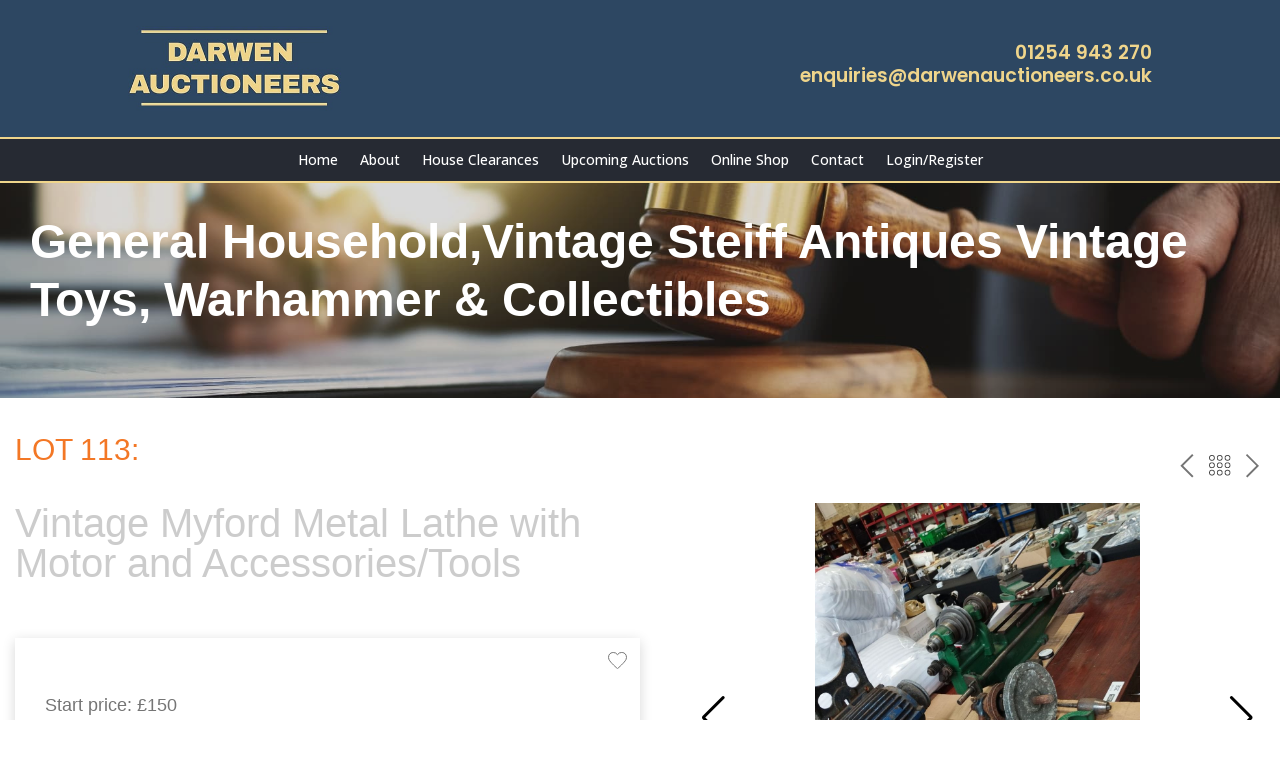

--- FILE ---
content_type: text/html; charset=UTF-8
request_url: https://www.darwenauctioneers.co.uk/auction/219-general-householdvintage-steiff/lot-113-3/
body_size: 58614
content:
<!DOCTYPE html><html lang="en-GB"><head><meta charset="UTF-8" /><meta http-equiv="X-UA-Compatible" content="IE=edge"><link rel="pingback" href="https://www.darwenauctioneers.co.uk/xmlrpc.php" /> <script type="text/javascript">document.documentElement.className = 'js';</script> <meta name='robots' content='index, follow, max-image-preview:large, max-snippet:-1, max-video-preview:-1' /> <script type="text/javascript">let jqueryParams=[],jQuery=function(r){return jqueryParams=[...jqueryParams,r],jQuery},$=function(r){return jqueryParams=[...jqueryParams,r],$};window.jQuery=jQuery,window.$=jQuery;let customHeadScripts=!1;jQuery.fn=jQuery.prototype={},$.fn=jQuery.prototype={},jQuery.noConflict=function(r){if(window.jQuery)return jQuery=window.jQuery,$=window.jQuery,customHeadScripts=!0,jQuery.noConflict},jQuery.ready=function(r){jqueryParams=[...jqueryParams,r]},$.ready=function(r){jqueryParams=[...jqueryParams,r]},jQuery.load=function(r){jqueryParams=[...jqueryParams,r]},$.load=function(r){jqueryParams=[...jqueryParams,r]},jQuery.fn.ready=function(r){jqueryParams=[...jqueryParams,r]},$.fn.ready=function(r){jqueryParams=[...jqueryParams,r]};</script> <title>Lot 113 - Darwen Auctioneers</title><link rel="canonical" href="https://www.darwenauctioneers.co.uk/auction/219-general-householdvintage-steiff/lot-113-3/" /><meta property="og:locale" content="en_GB" /><meta property="og:type" content="article" /><meta property="og:title" content="Lot 113 - Darwen Auctioneers" /><meta property="og:description" content="Vintage Myford Metal Lathe with Motor and Accessories/Tools" /><meta property="og:url" content="https://www.darwenauctioneers.co.uk/auction/219-general-householdvintage-steiff/lot-113-3/" /><meta property="og:site_name" content="Darwen Auctioneers" /><meta property="article:publisher" content="https://www.facebook.com/darwenauctioneers/" /><meta property="article:modified_time" content="2023-12-10T00:23:02+00:00" /><meta property="og:image" content="https://www.darwenauctioneers.co.uk/wp-content/uploads/2025/01/Darwens-Auctioneers-Background.jpg" /><meta property="og:image:width" content="1200" /><meta property="og:image:height" content="675" /><meta property="og:image:type" content="image/jpeg" /><meta name="twitter:card" content="summary_large_image" /> <script type="application/ld+json" class="yoast-schema-graph">{"@context":"https://schema.org","@graph":[{"@type":"WebPage","@id":"https://www.darwenauctioneers.co.uk/auction/219-general-householdvintage-steiff/lot-113-3/","url":"https://www.darwenauctioneers.co.uk/auction/219-general-householdvintage-steiff/lot-113-3/","name":"Lot 113 - Darwen Auctioneers","isPartOf":{"@id":"https://www.darwenauctioneers.co.uk/#website"},"datePublished":"2023-12-04T08:55:52+00:00","dateModified":"2023-12-10T00:23:02+00:00","breadcrumb":{"@id":"https://www.darwenauctioneers.co.uk/auction/219-general-householdvintage-steiff/lot-113-3/#breadcrumb"},"inLanguage":"en-GB","potentialAction":[{"@type":"ReadAction","target":["https://www.darwenauctioneers.co.uk/auction/219-general-householdvintage-steiff/lot-113-3/"]}]},{"@type":"BreadcrumbList","@id":"https://www.darwenauctioneers.co.uk/auction/219-general-householdvintage-steiff/lot-113-3/#breadcrumb","itemListElement":[{"@type":"ListItem","position":1,"name":"Home","item":"https://www.darwenauctioneers.co.uk/"},{"@type":"ListItem","position":2,"name":"Lots","item":"https://www.darwenauctioneers.co.uk/auction_number/"},{"@type":"ListItem","position":3,"name":"Hello world!","item":"https://www.darwenauctioneers.co.uk/hello-world/"},{"@type":"ListItem","position":4,"name":"Lot 113"}]},{"@type":"WebSite","@id":"https://www.darwenauctioneers.co.uk/#website","url":"https://www.darwenauctioneers.co.uk/","name":"Darwen Auctioneers","description":"Darwen Auctioneers and Salesrooms","publisher":{"@id":"https://www.darwenauctioneers.co.uk/#organization"},"potentialAction":[{"@type":"SearchAction","target":{"@type":"EntryPoint","urlTemplate":"https://www.darwenauctioneers.co.uk/?s={search_term_string}"},"query-input":{"@type":"PropertyValueSpecification","valueRequired":true,"valueName":"search_term_string"}}],"inLanguage":"en-GB"},{"@type":"Organization","@id":"https://www.darwenauctioneers.co.uk/#organization","name":"Darwen Auctioneers","url":"https://www.darwenauctioneers.co.uk/","logo":{"@type":"ImageObject","inLanguage":"en-GB","@id":"https://www.darwenauctioneers.co.uk/#/schema/logo/image/","url":"https://www.darwenauctioneers.co.uk/wp-content/uploads/2025/01/cropped-darin-logo.jpg","contentUrl":"https://www.darwenauctioneers.co.uk/wp-content/uploads/2025/01/cropped-darin-logo.jpg","width":512,"height":512,"caption":"Darwen Auctioneers"},"image":{"@id":"https://www.darwenauctioneers.co.uk/#/schema/logo/image/"},"sameAs":["https://www.facebook.com/darwenauctioneers/"]}]}</script> <link rel='dns-prefetch' href='//fonts.googleapis.com' /><link rel="alternate" type="application/rss+xml" title="Darwen Auctioneers &raquo; Feed" href="https://www.darwenauctioneers.co.uk/feed/" /><link rel="alternate" type="application/rss+xml" title="Darwen Auctioneers &raquo; Comments Feed" href="https://www.darwenauctioneers.co.uk/comments/feed/" /><link rel="alternate" title="oEmbed (JSON)" type="application/json+oembed" href="https://www.darwenauctioneers.co.uk/wp-json/oembed/1.0/embed?url=https%3A%2F%2Fwww.darwenauctioneers.co.uk%2Fauction%2F219-general-householdvintage-steiff%2Flot-113-3%2F" /><link rel="alternate" title="oEmbed (XML)" type="text/xml+oembed" href="https://www.darwenauctioneers.co.uk/wp-json/oembed/1.0/embed?url=https%3A%2F%2Fwww.darwenauctioneers.co.uk%2Fauction%2F219-general-householdvintage-steiff%2Flot-113-3%2F&#038;format=xml" /><meta property="og:image" content="https://bidspirit-images.global.ssl.fastly.net/darwen/cloned-images/18156/001/a_ignore_q_80_w_400_h_400_c_fit_001.jpg"/><meta content="Divi v.4.27.4" name="generator"/><link rel="preload" href="https://www.darwenauctioneers.co.uk/wp-content/plugins/uco-auctions/assets/css/libs.min.css?ver=2.3.7.11" as="style" media="all" /><link rel='stylesheet' id='bitspirit_frontend_libs_style-css' href='https://www.darwenauctioneers.co.uk/wp-content/plugins/uco-auctions/assets/css/libs.min.css?ver=2.3.7.11' type='text/css' media='all' /><link rel='stylesheet' id='wp-block-library-css' href='https://www.darwenauctioneers.co.uk/wp-includes/css/dist/block-library/style.min.css?ver=6.9' type='text/css' media='all' /><style id='global-styles-inline-css' type='text/css'>:root{--wp--preset--aspect-ratio--square: 1;--wp--preset--aspect-ratio--4-3: 4/3;--wp--preset--aspect-ratio--3-4: 3/4;--wp--preset--aspect-ratio--3-2: 3/2;--wp--preset--aspect-ratio--2-3: 2/3;--wp--preset--aspect-ratio--16-9: 16/9;--wp--preset--aspect-ratio--9-16: 9/16;--wp--preset--color--black: #000000;--wp--preset--color--cyan-bluish-gray: #abb8c3;--wp--preset--color--white: #ffffff;--wp--preset--color--pale-pink: #f78da7;--wp--preset--color--vivid-red: #cf2e2e;--wp--preset--color--luminous-vivid-orange: #ff6900;--wp--preset--color--luminous-vivid-amber: #fcb900;--wp--preset--color--light-green-cyan: #7bdcb5;--wp--preset--color--vivid-green-cyan: #00d084;--wp--preset--color--pale-cyan-blue: #8ed1fc;--wp--preset--color--vivid-cyan-blue: #0693e3;--wp--preset--color--vivid-purple: #9b51e0;--wp--preset--gradient--vivid-cyan-blue-to-vivid-purple: linear-gradient(135deg,rgb(6,147,227) 0%,rgb(155,81,224) 100%);--wp--preset--gradient--light-green-cyan-to-vivid-green-cyan: linear-gradient(135deg,rgb(122,220,180) 0%,rgb(0,208,130) 100%);--wp--preset--gradient--luminous-vivid-amber-to-luminous-vivid-orange: linear-gradient(135deg,rgb(252,185,0) 0%,rgb(255,105,0) 100%);--wp--preset--gradient--luminous-vivid-orange-to-vivid-red: linear-gradient(135deg,rgb(255,105,0) 0%,rgb(207,46,46) 100%);--wp--preset--gradient--very-light-gray-to-cyan-bluish-gray: linear-gradient(135deg,rgb(238,238,238) 0%,rgb(169,184,195) 100%);--wp--preset--gradient--cool-to-warm-spectrum: linear-gradient(135deg,rgb(74,234,220) 0%,rgb(151,120,209) 20%,rgb(207,42,186) 40%,rgb(238,44,130) 60%,rgb(251,105,98) 80%,rgb(254,248,76) 100%);--wp--preset--gradient--blush-light-purple: linear-gradient(135deg,rgb(255,206,236) 0%,rgb(152,150,240) 100%);--wp--preset--gradient--blush-bordeaux: linear-gradient(135deg,rgb(254,205,165) 0%,rgb(254,45,45) 50%,rgb(107,0,62) 100%);--wp--preset--gradient--luminous-dusk: linear-gradient(135deg,rgb(255,203,112) 0%,rgb(199,81,192) 50%,rgb(65,88,208) 100%);--wp--preset--gradient--pale-ocean: linear-gradient(135deg,rgb(255,245,203) 0%,rgb(182,227,212) 50%,rgb(51,167,181) 100%);--wp--preset--gradient--electric-grass: linear-gradient(135deg,rgb(202,248,128) 0%,rgb(113,206,126) 100%);--wp--preset--gradient--midnight: linear-gradient(135deg,rgb(2,3,129) 0%,rgb(40,116,252) 100%);--wp--preset--font-size--small: 13px;--wp--preset--font-size--medium: 20px;--wp--preset--font-size--large: 36px;--wp--preset--font-size--x-large: 42px;--wp--preset--spacing--20: 0.44rem;--wp--preset--spacing--30: 0.67rem;--wp--preset--spacing--40: 1rem;--wp--preset--spacing--50: 1.5rem;--wp--preset--spacing--60: 2.25rem;--wp--preset--spacing--70: 3.38rem;--wp--preset--spacing--80: 5.06rem;--wp--preset--shadow--natural: 6px 6px 9px rgba(0, 0, 0, 0.2);--wp--preset--shadow--deep: 12px 12px 50px rgba(0, 0, 0, 0.4);--wp--preset--shadow--sharp: 6px 6px 0px rgba(0, 0, 0, 0.2);--wp--preset--shadow--outlined: 6px 6px 0px -3px rgb(255, 255, 255), 6px 6px rgb(0, 0, 0);--wp--preset--shadow--crisp: 6px 6px 0px rgb(0, 0, 0);}:root { --wp--style--global--content-size: 823px;--wp--style--global--wide-size: 1080px; }:where(body) { margin: 0; }.wp-site-blocks > .alignleft { float: left; margin-right: 2em; }.wp-site-blocks > .alignright { float: right; margin-left: 2em; }.wp-site-blocks > .aligncenter { justify-content: center; margin-left: auto; margin-right: auto; }:where(.is-layout-flex){gap: 0.5em;}:where(.is-layout-grid){gap: 0.5em;}.is-layout-flow > .alignleft{float: left;margin-inline-start: 0;margin-inline-end: 2em;}.is-layout-flow > .alignright{float: right;margin-inline-start: 2em;margin-inline-end: 0;}.is-layout-flow > .aligncenter{margin-left: auto !important;margin-right: auto !important;}.is-layout-constrained > .alignleft{float: left;margin-inline-start: 0;margin-inline-end: 2em;}.is-layout-constrained > .alignright{float: right;margin-inline-start: 2em;margin-inline-end: 0;}.is-layout-constrained > .aligncenter{margin-left: auto !important;margin-right: auto !important;}.is-layout-constrained > :where(:not(.alignleft):not(.alignright):not(.alignfull)){max-width: var(--wp--style--global--content-size);margin-left: auto !important;margin-right: auto !important;}.is-layout-constrained > .alignwide{max-width: var(--wp--style--global--wide-size);}body .is-layout-flex{display: flex;}.is-layout-flex{flex-wrap: wrap;align-items: center;}.is-layout-flex > :is(*, div){margin: 0;}body .is-layout-grid{display: grid;}.is-layout-grid > :is(*, div){margin: 0;}body{padding-top: 0px;padding-right: 0px;padding-bottom: 0px;padding-left: 0px;}:root :where(.wp-element-button, .wp-block-button__link){background-color: #32373c;border-width: 0;color: #fff;font-family: inherit;font-size: inherit;font-style: inherit;font-weight: inherit;letter-spacing: inherit;line-height: inherit;padding-top: calc(0.667em + 2px);padding-right: calc(1.333em + 2px);padding-bottom: calc(0.667em + 2px);padding-left: calc(1.333em + 2px);text-decoration: none;text-transform: inherit;}.has-black-color{color: var(--wp--preset--color--black) !important;}.has-cyan-bluish-gray-color{color: var(--wp--preset--color--cyan-bluish-gray) !important;}.has-white-color{color: var(--wp--preset--color--white) !important;}.has-pale-pink-color{color: var(--wp--preset--color--pale-pink) !important;}.has-vivid-red-color{color: var(--wp--preset--color--vivid-red) !important;}.has-luminous-vivid-orange-color{color: var(--wp--preset--color--luminous-vivid-orange) !important;}.has-luminous-vivid-amber-color{color: var(--wp--preset--color--luminous-vivid-amber) !important;}.has-light-green-cyan-color{color: var(--wp--preset--color--light-green-cyan) !important;}.has-vivid-green-cyan-color{color: var(--wp--preset--color--vivid-green-cyan) !important;}.has-pale-cyan-blue-color{color: var(--wp--preset--color--pale-cyan-blue) !important;}.has-vivid-cyan-blue-color{color: var(--wp--preset--color--vivid-cyan-blue) !important;}.has-vivid-purple-color{color: var(--wp--preset--color--vivid-purple) !important;}.has-black-background-color{background-color: var(--wp--preset--color--black) !important;}.has-cyan-bluish-gray-background-color{background-color: var(--wp--preset--color--cyan-bluish-gray) !important;}.has-white-background-color{background-color: var(--wp--preset--color--white) !important;}.has-pale-pink-background-color{background-color: var(--wp--preset--color--pale-pink) !important;}.has-vivid-red-background-color{background-color: var(--wp--preset--color--vivid-red) !important;}.has-luminous-vivid-orange-background-color{background-color: var(--wp--preset--color--luminous-vivid-orange) !important;}.has-luminous-vivid-amber-background-color{background-color: var(--wp--preset--color--luminous-vivid-amber) !important;}.has-light-green-cyan-background-color{background-color: var(--wp--preset--color--light-green-cyan) !important;}.has-vivid-green-cyan-background-color{background-color: var(--wp--preset--color--vivid-green-cyan) !important;}.has-pale-cyan-blue-background-color{background-color: var(--wp--preset--color--pale-cyan-blue) !important;}.has-vivid-cyan-blue-background-color{background-color: var(--wp--preset--color--vivid-cyan-blue) !important;}.has-vivid-purple-background-color{background-color: var(--wp--preset--color--vivid-purple) !important;}.has-black-border-color{border-color: var(--wp--preset--color--black) !important;}.has-cyan-bluish-gray-border-color{border-color: var(--wp--preset--color--cyan-bluish-gray) !important;}.has-white-border-color{border-color: var(--wp--preset--color--white) !important;}.has-pale-pink-border-color{border-color: var(--wp--preset--color--pale-pink) !important;}.has-vivid-red-border-color{border-color: var(--wp--preset--color--vivid-red) !important;}.has-luminous-vivid-orange-border-color{border-color: var(--wp--preset--color--luminous-vivid-orange) !important;}.has-luminous-vivid-amber-border-color{border-color: var(--wp--preset--color--luminous-vivid-amber) !important;}.has-light-green-cyan-border-color{border-color: var(--wp--preset--color--light-green-cyan) !important;}.has-vivid-green-cyan-border-color{border-color: var(--wp--preset--color--vivid-green-cyan) !important;}.has-pale-cyan-blue-border-color{border-color: var(--wp--preset--color--pale-cyan-blue) !important;}.has-vivid-cyan-blue-border-color{border-color: var(--wp--preset--color--vivid-cyan-blue) !important;}.has-vivid-purple-border-color{border-color: var(--wp--preset--color--vivid-purple) !important;}.has-vivid-cyan-blue-to-vivid-purple-gradient-background{background: var(--wp--preset--gradient--vivid-cyan-blue-to-vivid-purple) !important;}.has-light-green-cyan-to-vivid-green-cyan-gradient-background{background: var(--wp--preset--gradient--light-green-cyan-to-vivid-green-cyan) !important;}.has-luminous-vivid-amber-to-luminous-vivid-orange-gradient-background{background: var(--wp--preset--gradient--luminous-vivid-amber-to-luminous-vivid-orange) !important;}.has-luminous-vivid-orange-to-vivid-red-gradient-background{background: var(--wp--preset--gradient--luminous-vivid-orange-to-vivid-red) !important;}.has-very-light-gray-to-cyan-bluish-gray-gradient-background{background: var(--wp--preset--gradient--very-light-gray-to-cyan-bluish-gray) !important;}.has-cool-to-warm-spectrum-gradient-background{background: var(--wp--preset--gradient--cool-to-warm-spectrum) !important;}.has-blush-light-purple-gradient-background{background: var(--wp--preset--gradient--blush-light-purple) !important;}.has-blush-bordeaux-gradient-background{background: var(--wp--preset--gradient--blush-bordeaux) !important;}.has-luminous-dusk-gradient-background{background: var(--wp--preset--gradient--luminous-dusk) !important;}.has-pale-ocean-gradient-background{background: var(--wp--preset--gradient--pale-ocean) !important;}.has-electric-grass-gradient-background{background: var(--wp--preset--gradient--electric-grass) !important;}.has-midnight-gradient-background{background: var(--wp--preset--gradient--midnight) !important;}.has-small-font-size{font-size: var(--wp--preset--font-size--small) !important;}.has-medium-font-size{font-size: var(--wp--preset--font-size--medium) !important;}.has-large-font-size{font-size: var(--wp--preset--font-size--large) !important;}.has-x-large-font-size{font-size: var(--wp--preset--font-size--x-large) !important;}
/*# sourceURL=global-styles-inline-css */</style><link rel='stylesheet' id='dica-builder-styles-css' href='https://www.darwenauctioneers.co.uk/wp-content/plugins/dg-divi-carousel/assets/css/dica-builder.css?ver=3.0.0' type='text/css' media='all' /><link rel='stylesheet' id='dica-lightbox-styles-css' href='https://www.darwenauctioneers.co.uk/wp-content/plugins/dg-divi-carousel/styles/light-box-styles.css?ver=3.0.0' type='text/css' media='all' /><link rel='stylesheet' id='swipe-style-css' href='https://www.darwenauctioneers.co.uk/wp-content/plugins/dg-divi-carousel/styles/swiper.min.css?ver=3.0.0' type='text/css' media='all' /><link rel='stylesheet' id='magnific-popup-css' href='https://www.darwenauctioneers.co.uk/wp-content/themes/Divi/includes/builder/feature/dynamic-assets/assets/css/magnific_popup.css?ver=2.5.62' type='text/css' media='all' /><link rel='stylesheet' id='dsm-animate-css' href='https://www.darwenauctioneers.co.uk/wp-content/plugins/supreme-modules-for-divi/public/css/animate.css?ver=2.5.62' type='text/css' media='all' /><link rel='stylesheet' id='et-divi-open-sans-css' href='https://fonts.googleapis.com/css?family=Open+Sans:300italic,400italic,600italic,700italic,800italic,400,300,600,700,800&#038;subset=latin,latin-ext&#038;display=swap' type='text/css' media='all' /><style id='divi-style-inline-inline-css' type='text/css'>/*!
Theme Name: Divi
Theme URI: http://www.elegantthemes.com/gallery/divi/
Version: 4.27.4
Description: Smart. Flexible. Beautiful. Divi is the most powerful theme in our collection.
Author: Elegant Themes
Author URI: http://www.elegantthemes.com
License: GNU General Public License v2
License URI: http://www.gnu.org/licenses/gpl-2.0.html
*/

a,abbr,acronym,address,applet,b,big,blockquote,body,center,cite,code,dd,del,dfn,div,dl,dt,em,fieldset,font,form,h1,h2,h3,h4,h5,h6,html,i,iframe,img,ins,kbd,label,legend,li,object,ol,p,pre,q,s,samp,small,span,strike,strong,sub,sup,tt,u,ul,var{margin:0;padding:0;border:0;outline:0;font-size:100%;-ms-text-size-adjust:100%;-webkit-text-size-adjust:100%;vertical-align:baseline;background:transparent}body{line-height:1}ol,ul{list-style:none}blockquote,q{quotes:none}blockquote:after,blockquote:before,q:after,q:before{content:"";content:none}blockquote{margin:20px 0 30px;border-left:5px solid;padding-left:20px}:focus{outline:0}del{text-decoration:line-through}pre{overflow:auto;padding:10px}figure{margin:0}table{border-collapse:collapse;border-spacing:0}article,aside,footer,header,hgroup,nav,section{display:block}body{font-family:Open Sans,Arial,sans-serif;font-size:14px;color:#666;background-color:#fff;line-height:1.7em;font-weight:500;-webkit-font-smoothing:antialiased;-moz-osx-font-smoothing:grayscale}body.page-template-page-template-blank-php #page-container{padding-top:0!important}body.et_cover_background{background-size:cover!important;background-position:top!important;background-repeat:no-repeat!important;background-attachment:fixed}a{color:#2ea3f2}a,a:hover{text-decoration:none}p{padding-bottom:1em}p:not(.has-background):last-of-type{padding-bottom:0}p.et_normal_padding{padding-bottom:1em}strong{font-weight:700}cite,em,i{font-style:italic}code,pre{font-family:Courier New,monospace;margin-bottom:10px}ins{text-decoration:none}sub,sup{height:0;line-height:1;position:relative;vertical-align:baseline}sup{bottom:.8em}sub{top:.3em}dl{margin:0 0 1.5em}dl dt{font-weight:700}dd{margin-left:1.5em}blockquote p{padding-bottom:0}embed,iframe,object,video{max-width:100%}h1,h2,h3,h4,h5,h6{color:#333;padding-bottom:10px;line-height:1em;font-weight:500}h1 a,h2 a,h3 a,h4 a,h5 a,h6 a{color:inherit}h1{font-size:30px}h2{font-size:26px}h3{font-size:22px}h4{font-size:18px}h5{font-size:16px}h6{font-size:14px}input{-webkit-appearance:none}input[type=checkbox]{-webkit-appearance:checkbox}input[type=radio]{-webkit-appearance:radio}input.text,input.title,input[type=email],input[type=password],input[type=tel],input[type=text],select,textarea{background-color:#fff;border:1px solid #bbb;padding:2px;color:#4e4e4e}input.text:focus,input.title:focus,input[type=text]:focus,select:focus,textarea:focus{border-color:#2d3940;color:#3e3e3e}input.text,input.title,input[type=text],select,textarea{margin:0}textarea{padding:4px}button,input,select,textarea{font-family:inherit}img{max-width:100%;height:auto}.clear{clear:both}br.clear{margin:0;padding:0}.pagination{clear:both}#et_search_icon:hover,.et-social-icon a:hover,.et_password_protected_form .et_submit_button,.form-submit .et_pb_buttontton.alt.disabled,.nav-single a,.posted_in a{color:#2ea3f2}.et-search-form,blockquote{border-color:#2ea3f2}#main-content{background-color:#fff}.container{width:80%;max-width:1080px;margin:auto;position:relative}body:not(.et-tb) #main-content .container,body:not(.et-tb-has-header) #main-content .container{padding-top:58px}.et_full_width_page #main-content .container:before{display:none}.main_title{margin-bottom:20px}.et_password_protected_form .et_submit_button:hover,.form-submit .et_pb_button:hover{background:rgba(0,0,0,.05)}.et_button_icon_visible .et_pb_button{padding-right:2em;padding-left:.7em}.et_button_icon_visible .et_pb_button:after{opacity:1;margin-left:0}.et_button_left .et_pb_button:hover:after{left:.15em}.et_button_left .et_pb_button:after{margin-left:0;left:1em}.et_button_icon_visible.et_button_left .et_pb_button,.et_button_left .et_pb_button:hover,.et_button_left .et_pb_module .et_pb_button:hover{padding-left:2em;padding-right:.7em}.et_button_icon_visible.et_button_left .et_pb_button:after,.et_button_left .et_pb_button:hover:after{left:.15em}.et_password_protected_form .et_submit_button:hover,.form-submit .et_pb_button:hover{padding:.3em 1em}.et_button_no_icon .et_pb_button:after{display:none}.et_button_no_icon.et_button_icon_visible.et_button_left .et_pb_button,.et_button_no_icon.et_button_left .et_pb_button:hover,.et_button_no_icon .et_pb_button,.et_button_no_icon .et_pb_button:hover{padding:.3em 1em!important}.et_button_custom_icon .et_pb_button:after{line-height:1.7em}.et_button_custom_icon.et_button_icon_visible .et_pb_button:after,.et_button_custom_icon .et_pb_button:hover:after{margin-left:.3em}#left-area .post_format-post-format-gallery .wp-block-gallery:first-of-type{padding:0;margin-bottom:-16px}.entry-content table:not(.variations){border:1px solid #eee;margin:0 0 15px;text-align:left;width:100%}.entry-content thead th,.entry-content tr th{color:#555;font-weight:700;padding:9px 24px}.entry-content tr td{border-top:1px solid #eee;padding:6px 24px}#left-area ul,.entry-content ul,.et-l--body ul,.et-l--footer ul,.et-l--header ul{list-style-type:disc;padding:0 0 23px 1em;line-height:26px}#left-area ol,.entry-content ol,.et-l--body ol,.et-l--footer ol,.et-l--header ol{list-style-type:decimal;list-style-position:inside;padding:0 0 23px;line-height:26px}#left-area ul li ul,.entry-content ul li ol{padding:2px 0 2px 20px}#left-area ol li ul,.entry-content ol li ol,.et-l--body ol li ol,.et-l--footer ol li ol,.et-l--header ol li ol{padding:2px 0 2px 35px}#left-area ul.wp-block-gallery{display:-webkit-box;display:-ms-flexbox;display:flex;-ms-flex-wrap:wrap;flex-wrap:wrap;list-style-type:none;padding:0}#left-area ul.products{padding:0!important;line-height:1.7!important;list-style:none!important}.gallery-item a{display:block}.gallery-caption,.gallery-item a{width:90%}#wpadminbar{z-index:100001}#left-area .post-meta{font-size:14px;padding-bottom:15px}#left-area .post-meta a{text-decoration:none;color:#666}#left-area .et_featured_image{padding-bottom:7px}.single .post{padding-bottom:25px}body.single .et_audio_content{margin-bottom:-6px}.nav-single a{text-decoration:none;color:#2ea3f2;font-size:14px;font-weight:400}.nav-previous{float:left}.nav-next{float:right}.et_password_protected_form p input{background-color:#eee;border:none!important;width:100%!important;border-radius:0!important;font-size:14px;color:#999!important;padding:16px!important;-webkit-box-sizing:border-box;box-sizing:border-box}.et_password_protected_form label{display:none}.et_password_protected_form .et_submit_button{font-family:inherit;display:block;float:right;margin:8px auto 0;cursor:pointer}.post-password-required p.nocomments.container{max-width:100%}.post-password-required p.nocomments.container:before{display:none}.aligncenter,div.post .new-post .aligncenter{display:block;margin-left:auto;margin-right:auto}.wp-caption{border:1px solid #ddd;text-align:center;background-color:#f3f3f3;margin-bottom:10px;max-width:96%;padding:8px}.wp-caption.alignleft{margin:0 30px 20px 0}.wp-caption.alignright{margin:0 0 20px 30px}.wp-caption img{margin:0;padding:0;border:0}.wp-caption p.wp-caption-text{font-size:12px;padding:0 4px 5px;margin:0}.alignright{float:right}.alignleft{float:left}img.alignleft{display:inline;float:left;margin-right:15px}img.alignright{display:inline;float:right;margin-left:15px}.page.et_pb_pagebuilder_layout #main-content{background-color:transparent}body #main-content .et_builder_inner_content>h1,body #main-content .et_builder_inner_content>h2,body #main-content .et_builder_inner_content>h3,body #main-content .et_builder_inner_content>h4,body #main-content .et_builder_inner_content>h5,body #main-content .et_builder_inner_content>h6{line-height:1.4em}body #main-content .et_builder_inner_content>p{line-height:1.7em}.wp-block-pullquote{margin:20px 0 30px}.wp-block-pullquote.has-background blockquote{border-left:none}.wp-block-group.has-background{padding:1.5em 1.5em .5em}@media (min-width:981px){#left-area{width:79.125%;padding-bottom:23px}#main-content .container:before{content:"";position:absolute;top:0;height:100%;width:1px;background-color:#e2e2e2}.et_full_width_page #left-area,.et_no_sidebar #left-area{float:none;width:100%!important}.et_full_width_page #left-area{padding-bottom:0}.et_no_sidebar #main-content .container:before{display:none}}@media (max-width:980px){#page-container{padding-top:80px}.et-tb #page-container,.et-tb-has-header #page-container{padding-top:0!important}#left-area,#sidebar{width:100%!important}#main-content .container:before{display:none!important}.et_full_width_page .et_gallery_item:nth-child(4n+1){clear:none}}@media print{#page-container{padding-top:0!important}}#wp-admin-bar-et-use-visual-builder a:before{font-family:ETmodules!important;content:"\e625";font-size:30px!important;width:28px;margin-top:-3px;color:#974df3!important}#wp-admin-bar-et-use-visual-builder:hover a:before{color:#fff!important}#wp-admin-bar-et-use-visual-builder:hover a,#wp-admin-bar-et-use-visual-builder a:hover{transition:background-color .5s ease;-webkit-transition:background-color .5s ease;-moz-transition:background-color .5s ease;background-color:#7e3bd0!important;color:#fff!important}* html .clearfix,:first-child+html .clearfix{zoom:1}.iphone .et_pb_section_video_bg video::-webkit-media-controls-start-playback-button{display:none!important;-webkit-appearance:none}.et_mobile_device .et_pb_section_parallax .et_pb_parallax_css{background-attachment:scroll}.et-social-facebook a.icon:before{content:"\e093"}.et-social-twitter a.icon:before{content:"\e094"}.et-social-google-plus a.icon:before{content:"\e096"}.et-social-instagram a.icon:before{content:"\e09a"}.et-social-rss a.icon:before{content:"\e09e"}.ai1ec-single-event:after{content:" ";display:table;clear:both}.evcal_event_details .evcal_evdata_cell .eventon_details_shading_bot.eventon_details_shading_bot{z-index:3}.wp-block-divi-layout{margin-bottom:1em}*{-webkit-box-sizing:border-box;box-sizing:border-box}#et-info-email:before,#et-info-phone:before,#et_search_icon:before,.comment-reply-link:after,.et-cart-info span:before,.et-pb-arrow-next:before,.et-pb-arrow-prev:before,.et-social-icon a:before,.et_audio_container .mejs-playpause-button button:before,.et_audio_container .mejs-volume-button button:before,.et_overlay:before,.et_password_protected_form .et_submit_button:after,.et_pb_button:after,.et_pb_contact_reset:after,.et_pb_contact_submit:after,.et_pb_font_icon:before,.et_pb_newsletter_button:after,.et_pb_pricing_table_button:after,.et_pb_promo_button:after,.et_pb_testimonial:before,.et_pb_toggle_title:before,.form-submit .et_pb_button:after,.mobile_menu_bar:before,a.et_pb_more_button:after{font-family:ETmodules!important;speak:none;font-style:normal;font-weight:400;-webkit-font-feature-settings:normal;font-feature-settings:normal;font-variant:normal;text-transform:none;line-height:1;-webkit-font-smoothing:antialiased;-moz-osx-font-smoothing:grayscale;text-shadow:0 0;direction:ltr}.et-pb-icon,.et_pb_custom_button_icon.et_pb_button:after,.et_pb_login .et_pb_custom_button_icon.et_pb_button:after,.et_pb_woo_custom_button_icon .button.et_pb_custom_button_icon.et_pb_button:after,.et_pb_woo_custom_button_icon .button.et_pb_custom_button_icon.et_pb_button:hover:after{content:attr(data-icon)}.et-pb-icon{font-family:ETmodules;speak:none;font-weight:400;-webkit-font-feature-settings:normal;font-feature-settings:normal;font-variant:normal;text-transform:none;line-height:1;-webkit-font-smoothing:antialiased;font-size:96px;font-style:normal;display:inline-block;-webkit-box-sizing:border-box;box-sizing:border-box;direction:ltr}#et-ajax-saving{display:none;-webkit-transition:background .3s,-webkit-box-shadow .3s;transition:background .3s,-webkit-box-shadow .3s;transition:background .3s,box-shadow .3s;transition:background .3s,box-shadow .3s,-webkit-box-shadow .3s;-webkit-box-shadow:rgba(0,139,219,.247059) 0 0 60px;box-shadow:0 0 60px rgba(0,139,219,.247059);position:fixed;top:50%;left:50%;width:50px;height:50px;background:#fff;border-radius:50px;margin:-25px 0 0 -25px;z-index:999999;text-align:center}#et-ajax-saving img{margin:9px}.et-safe-mode-indicator,.et-safe-mode-indicator:focus,.et-safe-mode-indicator:hover{-webkit-box-shadow:0 5px 10px rgba(41,196,169,.15);box-shadow:0 5px 10px rgba(41,196,169,.15);background:#29c4a9;color:#fff;font-size:14px;font-weight:600;padding:12px;line-height:16px;border-radius:3px;position:fixed;bottom:30px;right:30px;z-index:999999;text-decoration:none;font-family:Open Sans,sans-serif;-webkit-font-smoothing:antialiased;-moz-osx-font-smoothing:grayscale}.et_pb_button{font-size:20px;font-weight:500;padding:.3em 1em;line-height:1.7em!important;background-color:transparent;background-size:cover;background-position:50%;background-repeat:no-repeat;border:2px solid;border-radius:3px;-webkit-transition-duration:.2s;transition-duration:.2s;-webkit-transition-property:all!important;transition-property:all!important}.et_pb_button,.et_pb_button_inner{position:relative}.et_pb_button:hover,.et_pb_module .et_pb_button:hover{border:2px solid transparent;padding:.3em 2em .3em .7em}.et_pb_button:hover{background-color:hsla(0,0%,100%,.2)}.et_pb_bg_layout_light.et_pb_button:hover,.et_pb_bg_layout_light .et_pb_button:hover{background-color:rgba(0,0,0,.05)}.et_pb_button:after,.et_pb_button:before{font-size:32px;line-height:1em;content:"\35";opacity:0;position:absolute;margin-left:-1em;-webkit-transition:all .2s;transition:all .2s;text-transform:none;-webkit-font-feature-settings:"kern" off;font-feature-settings:"kern" off;font-variant:none;font-style:normal;font-weight:400;text-shadow:none}.et_pb_button.et_hover_enabled:hover:after,.et_pb_button.et_pb_hovered:hover:after{-webkit-transition:none!important;transition:none!important}.et_pb_button:before{display:none}.et_pb_button:hover:after{opacity:1;margin-left:0}.et_pb_column_1_3 h1,.et_pb_column_1_4 h1,.et_pb_column_1_5 h1,.et_pb_column_1_6 h1,.et_pb_column_2_5 h1{font-size:26px}.et_pb_column_1_3 h2,.et_pb_column_1_4 h2,.et_pb_column_1_5 h2,.et_pb_column_1_6 h2,.et_pb_column_2_5 h2{font-size:23px}.et_pb_column_1_3 h3,.et_pb_column_1_4 h3,.et_pb_column_1_5 h3,.et_pb_column_1_6 h3,.et_pb_column_2_5 h3{font-size:20px}.et_pb_column_1_3 h4,.et_pb_column_1_4 h4,.et_pb_column_1_5 h4,.et_pb_column_1_6 h4,.et_pb_column_2_5 h4{font-size:18px}.et_pb_column_1_3 h5,.et_pb_column_1_4 h5,.et_pb_column_1_5 h5,.et_pb_column_1_6 h5,.et_pb_column_2_5 h5{font-size:16px}.et_pb_column_1_3 h6,.et_pb_column_1_4 h6,.et_pb_column_1_5 h6,.et_pb_column_1_6 h6,.et_pb_column_2_5 h6{font-size:15px}.et_pb_bg_layout_dark,.et_pb_bg_layout_dark h1,.et_pb_bg_layout_dark h2,.et_pb_bg_layout_dark h3,.et_pb_bg_layout_dark h4,.et_pb_bg_layout_dark h5,.et_pb_bg_layout_dark h6{color:#fff!important}.et_pb_module.et_pb_text_align_left{text-align:left}.et_pb_module.et_pb_text_align_center{text-align:center}.et_pb_module.et_pb_text_align_right{text-align:right}.et_pb_module.et_pb_text_align_justified{text-align:justify}.clearfix:after{visibility:hidden;display:block;font-size:0;content:" ";clear:both;height:0}.et_pb_bg_layout_light .et_pb_more_button{color:#2ea3f2}.et_builder_inner_content{position:relative;z-index:1}header .et_builder_inner_content{z-index:2}.et_pb_css_mix_blend_mode_passthrough{mix-blend-mode:unset!important}.et_pb_image_container{margin:-20px -20px 29px}.et_pb_module_inner{position:relative}.et_hover_enabled_preview{z-index:2}.et_hover_enabled:hover{position:relative;z-index:2}.et_pb_all_tabs,.et_pb_module,.et_pb_posts_nav a,.et_pb_tab,.et_pb_with_background{position:relative;background-size:cover;background-position:50%;background-repeat:no-repeat}.et_pb_background_mask,.et_pb_background_pattern{bottom:0;left:0;position:absolute;right:0;top:0}.et_pb_background_mask{background-size:calc(100% + 2px) calc(100% + 2px);background-repeat:no-repeat;background-position:50%;overflow:hidden}.et_pb_background_pattern{background-position:0 0;background-repeat:repeat}.et_pb_with_border{position:relative;border:0 solid #333}.post-password-required .et_pb_row{padding:0;width:100%}.post-password-required .et_password_protected_form{min-height:0}body.et_pb_pagebuilder_layout.et_pb_show_title .post-password-required .et_password_protected_form h1,body:not(.et_pb_pagebuilder_layout) .post-password-required .et_password_protected_form h1{display:none}.et_pb_no_bg{padding:0!important}.et_overlay.et_pb_inline_icon:before,.et_pb_inline_icon:before{content:attr(data-icon)}.et_pb_more_button{color:inherit;text-shadow:none;text-decoration:none;display:inline-block;margin-top:20px}.et_parallax_bg_wrap{overflow:hidden;position:absolute;top:0;right:0;bottom:0;left:0}.et_parallax_bg{background-repeat:no-repeat;background-position:top;background-size:cover;position:absolute;bottom:0;left:0;width:100%;height:100%;display:block}.et_parallax_bg.et_parallax_bg__hover,.et_parallax_bg.et_parallax_bg_phone,.et_parallax_bg.et_parallax_bg_tablet,.et_parallax_gradient.et_parallax_gradient__hover,.et_parallax_gradient.et_parallax_gradient_phone,.et_parallax_gradient.et_parallax_gradient_tablet,.et_pb_section_parallax_hover:hover .et_parallax_bg:not(.et_parallax_bg__hover),.et_pb_section_parallax_hover:hover .et_parallax_gradient:not(.et_parallax_gradient__hover){display:none}.et_pb_section_parallax_hover:hover .et_parallax_bg.et_parallax_bg__hover,.et_pb_section_parallax_hover:hover .et_parallax_gradient.et_parallax_gradient__hover{display:block}.et_parallax_gradient{bottom:0;display:block;left:0;position:absolute;right:0;top:0}.et_pb_module.et_pb_section_parallax,.et_pb_posts_nav a.et_pb_section_parallax,.et_pb_tab.et_pb_section_parallax{position:relative}.et_pb_section_parallax .et_pb_parallax_css,.et_pb_slides .et_parallax_bg.et_pb_parallax_css{background-attachment:fixed}body.et-bfb .et_pb_section_parallax .et_pb_parallax_css,body.et-bfb .et_pb_slides .et_parallax_bg.et_pb_parallax_css{background-attachment:scroll;bottom:auto}.et_pb_section_parallax.et_pb_column .et_pb_module,.et_pb_section_parallax.et_pb_row .et_pb_column,.et_pb_section_parallax.et_pb_row .et_pb_module{z-index:9;position:relative}.et_pb_more_button:hover:after{opacity:1;margin-left:0}.et_pb_preload .et_pb_section_video_bg,.et_pb_preload>div{visibility:hidden}.et_pb_preload,.et_pb_section.et_pb_section_video.et_pb_preload{position:relative;background:#464646!important}.et_pb_preload:before{content:"";position:absolute;top:50%;left:50%;background:url(https://www.darwenauctioneers.co.uk/wp-content/themes/Divi/includes/builder/styles/images/preloader.gif) no-repeat;border-radius:32px;width:32px;height:32px;margin:-16px 0 0 -16px}.box-shadow-overlay{position:absolute;top:0;left:0;width:100%;height:100%;z-index:10;pointer-events:none}.et_pb_section>.box-shadow-overlay~.et_pb_row{z-index:11}body.safari .section_has_divider{will-change:transform}.et_pb_row>.box-shadow-overlay{z-index:8}.has-box-shadow-overlay{position:relative}.et_clickable{cursor:pointer}.screen-reader-text{border:0;clip:rect(1px,1px,1px,1px);-webkit-clip-path:inset(50%);clip-path:inset(50%);height:1px;margin:-1px;overflow:hidden;padding:0;position:absolute!important;width:1px;word-wrap:normal!important}.et_multi_view_hidden,.et_multi_view_hidden_image{display:none!important}@keyframes multi-view-image-fade{0%{opacity:0}10%{opacity:.1}20%{opacity:.2}30%{opacity:.3}40%{opacity:.4}50%{opacity:.5}60%{opacity:.6}70%{opacity:.7}80%{opacity:.8}90%{opacity:.9}to{opacity:1}}.et_multi_view_image__loading{visibility:hidden}.et_multi_view_image__loaded{-webkit-animation:multi-view-image-fade .5s;animation:multi-view-image-fade .5s}#et-pb-motion-effects-offset-tracker{visibility:hidden!important;opacity:0;position:absolute;top:0;left:0}.et-pb-before-scroll-animation{opacity:0}header.et-l.et-l--header:after{clear:both;display:block;content:""}.et_pb_module{-webkit-animation-timing-function:linear;animation-timing-function:linear;-webkit-animation-duration:.2s;animation-duration:.2s}@-webkit-keyframes fadeBottom{0%{opacity:0;-webkit-transform:translateY(10%);transform:translateY(10%)}to{opacity:1;-webkit-transform:translateY(0);transform:translateY(0)}}@keyframes fadeBottom{0%{opacity:0;-webkit-transform:translateY(10%);transform:translateY(10%)}to{opacity:1;-webkit-transform:translateY(0);transform:translateY(0)}}@-webkit-keyframes fadeLeft{0%{opacity:0;-webkit-transform:translateX(-10%);transform:translateX(-10%)}to{opacity:1;-webkit-transform:translateX(0);transform:translateX(0)}}@keyframes fadeLeft{0%{opacity:0;-webkit-transform:translateX(-10%);transform:translateX(-10%)}to{opacity:1;-webkit-transform:translateX(0);transform:translateX(0)}}@-webkit-keyframes fadeRight{0%{opacity:0;-webkit-transform:translateX(10%);transform:translateX(10%)}to{opacity:1;-webkit-transform:translateX(0);transform:translateX(0)}}@keyframes fadeRight{0%{opacity:0;-webkit-transform:translateX(10%);transform:translateX(10%)}to{opacity:1;-webkit-transform:translateX(0);transform:translateX(0)}}@-webkit-keyframes fadeTop{0%{opacity:0;-webkit-transform:translateY(-10%);transform:translateY(-10%)}to{opacity:1;-webkit-transform:translateX(0);transform:translateX(0)}}@keyframes fadeTop{0%{opacity:0;-webkit-transform:translateY(-10%);transform:translateY(-10%)}to{opacity:1;-webkit-transform:translateX(0);transform:translateX(0)}}@-webkit-keyframes fadeIn{0%{opacity:0}to{opacity:1}}@keyframes fadeIn{0%{opacity:0}to{opacity:1}}.et-waypoint:not(.et_pb_counters){opacity:0}@media (min-width:981px){.et_pb_section.et_section_specialty div.et_pb_row .et_pb_column .et_pb_column .et_pb_module.et-last-child,.et_pb_section.et_section_specialty div.et_pb_row .et_pb_column .et_pb_column .et_pb_module:last-child,.et_pb_section.et_section_specialty div.et_pb_row .et_pb_column .et_pb_row_inner .et_pb_column .et_pb_module.et-last-child,.et_pb_section.et_section_specialty div.et_pb_row .et_pb_column .et_pb_row_inner .et_pb_column .et_pb_module:last-child,.et_pb_section div.et_pb_row .et_pb_column .et_pb_module.et-last-child,.et_pb_section div.et_pb_row .et_pb_column .et_pb_module:last-child{margin-bottom:0}}@media (max-width:980px){.et_overlay.et_pb_inline_icon_tablet:before,.et_pb_inline_icon_tablet:before{content:attr(data-icon-tablet)}.et_parallax_bg.et_parallax_bg_tablet_exist,.et_parallax_gradient.et_parallax_gradient_tablet_exist{display:none}.et_parallax_bg.et_parallax_bg_tablet,.et_parallax_gradient.et_parallax_gradient_tablet{display:block}.et_pb_column .et_pb_module{margin-bottom:30px}.et_pb_row .et_pb_column .et_pb_module.et-last-child,.et_pb_row .et_pb_column .et_pb_module:last-child,.et_section_specialty .et_pb_row .et_pb_column .et_pb_module.et-last-child,.et_section_specialty .et_pb_row .et_pb_column .et_pb_module:last-child{margin-bottom:0}.et_pb_more_button{display:inline-block!important}.et_pb_bg_layout_light_tablet.et_pb_button,.et_pb_bg_layout_light_tablet.et_pb_module.et_pb_button,.et_pb_bg_layout_light_tablet .et_pb_more_button{color:#2ea3f2}.et_pb_bg_layout_light_tablet .et_pb_forgot_password a{color:#666}.et_pb_bg_layout_light_tablet h1,.et_pb_bg_layout_light_tablet h2,.et_pb_bg_layout_light_tablet h3,.et_pb_bg_layout_light_tablet h4,.et_pb_bg_layout_light_tablet h5,.et_pb_bg_layout_light_tablet h6{color:#333!important}.et_pb_module .et_pb_bg_layout_light_tablet.et_pb_button{color:#2ea3f2!important}.et_pb_bg_layout_light_tablet{color:#666!important}.et_pb_bg_layout_dark_tablet,.et_pb_bg_layout_dark_tablet h1,.et_pb_bg_layout_dark_tablet h2,.et_pb_bg_layout_dark_tablet h3,.et_pb_bg_layout_dark_tablet h4,.et_pb_bg_layout_dark_tablet h5,.et_pb_bg_layout_dark_tablet h6{color:#fff!important}.et_pb_bg_layout_dark_tablet.et_pb_button,.et_pb_bg_layout_dark_tablet.et_pb_module.et_pb_button,.et_pb_bg_layout_dark_tablet .et_pb_more_button{color:inherit}.et_pb_bg_layout_dark_tablet .et_pb_forgot_password a{color:#fff}.et_pb_module.et_pb_text_align_left-tablet{text-align:left}.et_pb_module.et_pb_text_align_center-tablet{text-align:center}.et_pb_module.et_pb_text_align_right-tablet{text-align:right}.et_pb_module.et_pb_text_align_justified-tablet{text-align:justify}}@media (max-width:767px){.et_pb_more_button{display:inline-block!important}.et_overlay.et_pb_inline_icon_phone:before,.et_pb_inline_icon_phone:before{content:attr(data-icon-phone)}.et_parallax_bg.et_parallax_bg_phone_exist,.et_parallax_gradient.et_parallax_gradient_phone_exist{display:none}.et_parallax_bg.et_parallax_bg_phone,.et_parallax_gradient.et_parallax_gradient_phone{display:block}.et-hide-mobile{display:none!important}.et_pb_bg_layout_light_phone.et_pb_button,.et_pb_bg_layout_light_phone.et_pb_module.et_pb_button,.et_pb_bg_layout_light_phone .et_pb_more_button{color:#2ea3f2}.et_pb_bg_layout_light_phone .et_pb_forgot_password a{color:#666}.et_pb_bg_layout_light_phone h1,.et_pb_bg_layout_light_phone h2,.et_pb_bg_layout_light_phone h3,.et_pb_bg_layout_light_phone h4,.et_pb_bg_layout_light_phone h5,.et_pb_bg_layout_light_phone h6{color:#333!important}.et_pb_module .et_pb_bg_layout_light_phone.et_pb_button{color:#2ea3f2!important}.et_pb_bg_layout_light_phone{color:#666!important}.et_pb_bg_layout_dark_phone,.et_pb_bg_layout_dark_phone h1,.et_pb_bg_layout_dark_phone h2,.et_pb_bg_layout_dark_phone h3,.et_pb_bg_layout_dark_phone h4,.et_pb_bg_layout_dark_phone h5,.et_pb_bg_layout_dark_phone h6{color:#fff!important}.et_pb_bg_layout_dark_phone.et_pb_button,.et_pb_bg_layout_dark_phone.et_pb_module.et_pb_button,.et_pb_bg_layout_dark_phone .et_pb_more_button{color:inherit}.et_pb_module .et_pb_bg_layout_dark_phone.et_pb_button{color:#fff!important}.et_pb_bg_layout_dark_phone .et_pb_forgot_password a{color:#fff}.et_pb_module.et_pb_text_align_left-phone{text-align:left}.et_pb_module.et_pb_text_align_center-phone{text-align:center}.et_pb_module.et_pb_text_align_right-phone{text-align:right}.et_pb_module.et_pb_text_align_justified-phone{text-align:justify}}@media (max-width:479px){a.et_pb_more_button{display:block}}@media (min-width:768px) and (max-width:980px){[data-et-multi-view-load-tablet-hidden=true]:not(.et_multi_view_swapped){display:none!important}}@media (max-width:767px){[data-et-multi-view-load-phone-hidden=true]:not(.et_multi_view_swapped){display:none!important}}.et_pb_menu.et_pb_menu--style-inline_centered_logo .et_pb_menu__menu nav ul{-webkit-box-pack:center;-ms-flex-pack:center;justify-content:center}@-webkit-keyframes multi-view-image-fade{0%{-webkit-transform:scale(1);transform:scale(1);opacity:1}50%{-webkit-transform:scale(1.01);transform:scale(1.01);opacity:1}to{-webkit-transform:scale(1);transform:scale(1);opacity:1}}
/*# sourceURL=divi-style-inline-inline-css */</style><style id='divi-dynamic-critical-inline-css' type='text/css'>@font-face{font-family:ETmodules;font-display:block;src:url(//www.darwenauctioneers.co.uk/wp-content/themes/Divi/core/admin/fonts/modules/social/modules.eot);src:url(//www.darwenauctioneers.co.uk/wp-content/themes/Divi/core/admin/fonts/modules/social/modules.eot?#iefix) format("embedded-opentype"),url(//www.darwenauctioneers.co.uk/wp-content/themes/Divi/core/admin/fonts/modules/social/modules.woff) format("woff"),url(//www.darwenauctioneers.co.uk/wp-content/themes/Divi/core/admin/fonts/modules/social/modules.ttf) format("truetype"),url(//www.darwenauctioneers.co.uk/wp-content/themes/Divi/core/admin/fonts/modules/social/modules.svg#ETmodules) format("svg");font-weight:400;font-style:normal}
.et_audio_content,.et_link_content,.et_quote_content{background-color:#2ea3f2}.et_pb_post .et-pb-controllers a{margin-bottom:10px}.format-gallery .et-pb-controllers{bottom:0}.et_pb_blog_grid .et_audio_content{margin-bottom:19px}.et_pb_row .et_pb_blog_grid .et_pb_post .et_pb_slide{min-height:180px}.et_audio_content .wp-block-audio{margin:0;padding:0}.et_audio_content h2{line-height:44px}.et_pb_column_1_2 .et_audio_content h2,.et_pb_column_1_3 .et_audio_content h2,.et_pb_column_1_4 .et_audio_content h2,.et_pb_column_1_5 .et_audio_content h2,.et_pb_column_1_6 .et_audio_content h2,.et_pb_column_2_5 .et_audio_content h2,.et_pb_column_3_5 .et_audio_content h2,.et_pb_column_3_8 .et_audio_content h2{margin-bottom:9px;margin-top:0}.et_pb_column_1_2 .et_audio_content,.et_pb_column_3_5 .et_audio_content{padding:35px 40px}.et_pb_column_1_2 .et_audio_content h2,.et_pb_column_3_5 .et_audio_content h2{line-height:32px}.et_pb_column_1_3 .et_audio_content,.et_pb_column_1_4 .et_audio_content,.et_pb_column_1_5 .et_audio_content,.et_pb_column_1_6 .et_audio_content,.et_pb_column_2_5 .et_audio_content,.et_pb_column_3_8 .et_audio_content{padding:35px 20px}.et_pb_column_1_3 .et_audio_content h2,.et_pb_column_1_4 .et_audio_content h2,.et_pb_column_1_5 .et_audio_content h2,.et_pb_column_1_6 .et_audio_content h2,.et_pb_column_2_5 .et_audio_content h2,.et_pb_column_3_8 .et_audio_content h2{font-size:18px;line-height:26px}article.et_pb_has_overlay .et_pb_blog_image_container{position:relative}.et_pb_post>.et_main_video_container{position:relative;margin-bottom:30px}.et_pb_post .et_pb_video_overlay .et_pb_video_play{color:#fff}.et_pb_post .et_pb_video_overlay_hover:hover{background:rgba(0,0,0,.6)}.et_audio_content,.et_link_content,.et_quote_content{text-align:center;word-wrap:break-word;position:relative;padding:50px 60px}.et_audio_content h2,.et_link_content a.et_link_main_url,.et_link_content h2,.et_quote_content blockquote cite,.et_quote_content blockquote p{color:#fff!important}.et_quote_main_link{position:absolute;text-indent:-9999px;width:100%;height:100%;display:block;top:0;left:0}.et_quote_content blockquote{padding:0;margin:0;border:none}.et_audio_content h2,.et_link_content h2,.et_quote_content blockquote p{margin-top:0}.et_audio_content h2{margin-bottom:20px}.et_audio_content h2,.et_link_content h2,.et_quote_content blockquote p{line-height:44px}.et_link_content a.et_link_main_url,.et_quote_content blockquote cite{font-size:18px;font-weight:200}.et_quote_content blockquote cite{font-style:normal}.et_pb_column_2_3 .et_quote_content{padding:50px 42px 45px}.et_pb_column_2_3 .et_audio_content,.et_pb_column_2_3 .et_link_content{padding:40px 40px 45px}.et_pb_column_1_2 .et_audio_content,.et_pb_column_1_2 .et_link_content,.et_pb_column_1_2 .et_quote_content,.et_pb_column_3_5 .et_audio_content,.et_pb_column_3_5 .et_link_content,.et_pb_column_3_5 .et_quote_content{padding:35px 40px}.et_pb_column_1_2 .et_quote_content blockquote p,.et_pb_column_3_5 .et_quote_content blockquote p{font-size:26px;line-height:32px}.et_pb_column_1_2 .et_audio_content h2,.et_pb_column_1_2 .et_link_content h2,.et_pb_column_3_5 .et_audio_content h2,.et_pb_column_3_5 .et_link_content h2{line-height:32px}.et_pb_column_1_2 .et_link_content a.et_link_main_url,.et_pb_column_1_2 .et_quote_content blockquote cite,.et_pb_column_3_5 .et_link_content a.et_link_main_url,.et_pb_column_3_5 .et_quote_content blockquote cite{font-size:14px}.et_pb_column_1_3 .et_quote_content,.et_pb_column_1_4 .et_quote_content,.et_pb_column_1_5 .et_quote_content,.et_pb_column_1_6 .et_quote_content,.et_pb_column_2_5 .et_quote_content,.et_pb_column_3_8 .et_quote_content{padding:35px 30px 32px}.et_pb_column_1_3 .et_audio_content,.et_pb_column_1_3 .et_link_content,.et_pb_column_1_4 .et_audio_content,.et_pb_column_1_4 .et_link_content,.et_pb_column_1_5 .et_audio_content,.et_pb_column_1_5 .et_link_content,.et_pb_column_1_6 .et_audio_content,.et_pb_column_1_6 .et_link_content,.et_pb_column_2_5 .et_audio_content,.et_pb_column_2_5 .et_link_content,.et_pb_column_3_8 .et_audio_content,.et_pb_column_3_8 .et_link_content{padding:35px 20px}.et_pb_column_1_3 .et_audio_content h2,.et_pb_column_1_3 .et_link_content h2,.et_pb_column_1_3 .et_quote_content blockquote p,.et_pb_column_1_4 .et_audio_content h2,.et_pb_column_1_4 .et_link_content h2,.et_pb_column_1_4 .et_quote_content blockquote p,.et_pb_column_1_5 .et_audio_content h2,.et_pb_column_1_5 .et_link_content h2,.et_pb_column_1_5 .et_quote_content blockquote p,.et_pb_column_1_6 .et_audio_content h2,.et_pb_column_1_6 .et_link_content h2,.et_pb_column_1_6 .et_quote_content blockquote p,.et_pb_column_2_5 .et_audio_content h2,.et_pb_column_2_5 .et_link_content h2,.et_pb_column_2_5 .et_quote_content blockquote p,.et_pb_column_3_8 .et_audio_content h2,.et_pb_column_3_8 .et_link_content h2,.et_pb_column_3_8 .et_quote_content blockquote p{font-size:18px;line-height:26px}.et_pb_column_1_3 .et_link_content a.et_link_main_url,.et_pb_column_1_3 .et_quote_content blockquote cite,.et_pb_column_1_4 .et_link_content a.et_link_main_url,.et_pb_column_1_4 .et_quote_content blockquote cite,.et_pb_column_1_5 .et_link_content a.et_link_main_url,.et_pb_column_1_5 .et_quote_content blockquote cite,.et_pb_column_1_6 .et_link_content a.et_link_main_url,.et_pb_column_1_6 .et_quote_content blockquote cite,.et_pb_column_2_5 .et_link_content a.et_link_main_url,.et_pb_column_2_5 .et_quote_content blockquote cite,.et_pb_column_3_8 .et_link_content a.et_link_main_url,.et_pb_column_3_8 .et_quote_content blockquote cite{font-size:14px}.et_pb_post .et_pb_gallery_post_type .et_pb_slide{min-height:500px;background-size:cover!important;background-position:top}.format-gallery .et_pb_slider.gallery-not-found .et_pb_slide{-webkit-box-shadow:inset 0 0 10px rgba(0,0,0,.1);box-shadow:inset 0 0 10px rgba(0,0,0,.1)}.format-gallery .et_pb_slider:hover .et-pb-arrow-prev{left:0}.format-gallery .et_pb_slider:hover .et-pb-arrow-next{right:0}.et_pb_post>.et_pb_slider{margin-bottom:30px}.et_pb_column_3_4 .et_pb_post .et_pb_slide{min-height:442px}.et_pb_column_2_3 .et_pb_post .et_pb_slide{min-height:390px}.et_pb_column_1_2 .et_pb_post .et_pb_slide,.et_pb_column_3_5 .et_pb_post .et_pb_slide{min-height:284px}.et_pb_column_1_3 .et_pb_post .et_pb_slide,.et_pb_column_2_5 .et_pb_post .et_pb_slide,.et_pb_column_3_8 .et_pb_post .et_pb_slide{min-height:180px}.et_pb_column_1_4 .et_pb_post .et_pb_slide,.et_pb_column_1_5 .et_pb_post .et_pb_slide,.et_pb_column_1_6 .et_pb_post .et_pb_slide{min-height:125px}.et_pb_portfolio.et_pb_section_parallax .pagination,.et_pb_portfolio.et_pb_section_video .pagination,.et_pb_portfolio_grid.et_pb_section_parallax .pagination,.et_pb_portfolio_grid.et_pb_section_video .pagination{position:relative}.et_pb_bg_layout_light .et_pb_post .post-meta,.et_pb_bg_layout_light .et_pb_post .post-meta a,.et_pb_bg_layout_light .et_pb_post p{color:#666}.et_pb_bg_layout_dark .et_pb_post .post-meta,.et_pb_bg_layout_dark .et_pb_post .post-meta a,.et_pb_bg_layout_dark .et_pb_post p{color:inherit}.et_pb_text_color_dark .et_audio_content h2,.et_pb_text_color_dark .et_link_content a.et_link_main_url,.et_pb_text_color_dark .et_link_content h2,.et_pb_text_color_dark .et_quote_content blockquote cite,.et_pb_text_color_dark .et_quote_content blockquote p{color:#666!important}.et_pb_text_color_dark.et_audio_content h2,.et_pb_text_color_dark.et_link_content a.et_link_main_url,.et_pb_text_color_dark.et_link_content h2,.et_pb_text_color_dark.et_quote_content blockquote cite,.et_pb_text_color_dark.et_quote_content blockquote p{color:#bbb!important}.et_pb_text_color_dark.et_audio_content,.et_pb_text_color_dark.et_link_content,.et_pb_text_color_dark.et_quote_content{background-color:#e8e8e8}@media (min-width:981px) and (max-width:1100px){.et_quote_content{padding:50px 70px 45px}.et_pb_column_2_3 .et_quote_content{padding:50px 50px 45px}.et_pb_column_1_2 .et_quote_content,.et_pb_column_3_5 .et_quote_content{padding:35px 47px 30px}.et_pb_column_1_3 .et_quote_content,.et_pb_column_1_4 .et_quote_content,.et_pb_column_1_5 .et_quote_content,.et_pb_column_1_6 .et_quote_content,.et_pb_column_2_5 .et_quote_content,.et_pb_column_3_8 .et_quote_content{padding:35px 25px 32px}.et_pb_column_4_4 .et_pb_post .et_pb_slide{min-height:534px}.et_pb_column_3_4 .et_pb_post .et_pb_slide{min-height:392px}.et_pb_column_2_3 .et_pb_post .et_pb_slide{min-height:345px}.et_pb_column_1_2 .et_pb_post .et_pb_slide,.et_pb_column_3_5 .et_pb_post .et_pb_slide{min-height:250px}.et_pb_column_1_3 .et_pb_post .et_pb_slide,.et_pb_column_2_5 .et_pb_post .et_pb_slide,.et_pb_column_3_8 .et_pb_post .et_pb_slide{min-height:155px}.et_pb_column_1_4 .et_pb_post .et_pb_slide,.et_pb_column_1_5 .et_pb_post .et_pb_slide,.et_pb_column_1_6 .et_pb_post .et_pb_slide{min-height:108px}}@media (max-width:980px){.et_pb_bg_layout_dark_tablet .et_audio_content h2{color:#fff!important}.et_pb_text_color_dark_tablet.et_audio_content h2{color:#bbb!important}.et_pb_text_color_dark_tablet.et_audio_content{background-color:#e8e8e8}.et_pb_bg_layout_dark_tablet .et_audio_content h2,.et_pb_bg_layout_dark_tablet .et_link_content a.et_link_main_url,.et_pb_bg_layout_dark_tablet .et_link_content h2,.et_pb_bg_layout_dark_tablet .et_quote_content blockquote cite,.et_pb_bg_layout_dark_tablet .et_quote_content blockquote p{color:#fff!important}.et_pb_text_color_dark_tablet .et_audio_content h2,.et_pb_text_color_dark_tablet .et_link_content a.et_link_main_url,.et_pb_text_color_dark_tablet .et_link_content h2,.et_pb_text_color_dark_tablet .et_quote_content blockquote cite,.et_pb_text_color_dark_tablet .et_quote_content blockquote p{color:#666!important}.et_pb_text_color_dark_tablet.et_audio_content h2,.et_pb_text_color_dark_tablet.et_link_content a.et_link_main_url,.et_pb_text_color_dark_tablet.et_link_content h2,.et_pb_text_color_dark_tablet.et_quote_content blockquote cite,.et_pb_text_color_dark_tablet.et_quote_content blockquote p{color:#bbb!important}.et_pb_text_color_dark_tablet.et_audio_content,.et_pb_text_color_dark_tablet.et_link_content,.et_pb_text_color_dark_tablet.et_quote_content{background-color:#e8e8e8}}@media (min-width:768px) and (max-width:980px){.et_audio_content h2{font-size:26px!important;line-height:44px!important;margin-bottom:24px!important}.et_pb_post>.et_pb_gallery_post_type>.et_pb_slides>.et_pb_slide{min-height:384px!important}.et_quote_content{padding:50px 43px 45px!important}.et_quote_content blockquote p{font-size:26px!important;line-height:44px!important}.et_quote_content blockquote cite{font-size:18px!important}.et_link_content{padding:40px 40px 45px}.et_link_content h2{font-size:26px!important;line-height:44px!important}.et_link_content a.et_link_main_url{font-size:18px!important}}@media (max-width:767px){.et_audio_content h2,.et_link_content h2,.et_quote_content,.et_quote_content blockquote p{font-size:20px!important;line-height:26px!important}.et_audio_content,.et_link_content{padding:35px 20px!important}.et_audio_content h2{margin-bottom:9px!important}.et_pb_bg_layout_dark_phone .et_audio_content h2{color:#fff!important}.et_pb_text_color_dark_phone.et_audio_content{background-color:#e8e8e8}.et_link_content a.et_link_main_url,.et_quote_content blockquote cite{font-size:14px!important}.format-gallery .et-pb-controllers{height:auto}.et_pb_post>.et_pb_gallery_post_type>.et_pb_slides>.et_pb_slide{min-height:222px!important}.et_pb_bg_layout_dark_phone .et_audio_content h2,.et_pb_bg_layout_dark_phone .et_link_content a.et_link_main_url,.et_pb_bg_layout_dark_phone .et_link_content h2,.et_pb_bg_layout_dark_phone .et_quote_content blockquote cite,.et_pb_bg_layout_dark_phone .et_quote_content blockquote p{color:#fff!important}.et_pb_text_color_dark_phone .et_audio_content h2,.et_pb_text_color_dark_phone .et_link_content a.et_link_main_url,.et_pb_text_color_dark_phone .et_link_content h2,.et_pb_text_color_dark_phone .et_quote_content blockquote cite,.et_pb_text_color_dark_phone .et_quote_content blockquote p{color:#666!important}.et_pb_text_color_dark_phone.et_audio_content h2,.et_pb_text_color_dark_phone.et_link_content a.et_link_main_url,.et_pb_text_color_dark_phone.et_link_content h2,.et_pb_text_color_dark_phone.et_quote_content blockquote cite,.et_pb_text_color_dark_phone.et_quote_content blockquote p{color:#bbb!important}.et_pb_text_color_dark_phone.et_audio_content,.et_pb_text_color_dark_phone.et_link_content,.et_pb_text_color_dark_phone.et_quote_content{background-color:#e8e8e8}}@media (max-width:479px){.et_pb_column_1_2 .et_pb_carousel_item .et_pb_video_play,.et_pb_column_1_3 .et_pb_carousel_item .et_pb_video_play,.et_pb_column_2_3 .et_pb_carousel_item .et_pb_video_play,.et_pb_column_2_5 .et_pb_carousel_item .et_pb_video_play,.et_pb_column_3_5 .et_pb_carousel_item .et_pb_video_play,.et_pb_column_3_8 .et_pb_carousel_item .et_pb_video_play{font-size:1.5rem;line-height:1.5rem;margin-left:-.75rem;margin-top:-.75rem}.et_audio_content,.et_quote_content{padding:35px 20px!important}.et_pb_post>.et_pb_gallery_post_type>.et_pb_slides>.et_pb_slide{min-height:156px!important}}.et_full_width_page .et_gallery_item{float:left;width:20.875%;margin:0 5.5% 5.5% 0}.et_full_width_page .et_gallery_item:nth-child(3n){margin-right:5.5%}.et_full_width_page .et_gallery_item:nth-child(3n+1){clear:none}.et_full_width_page .et_gallery_item:nth-child(4n){margin-right:0}.et_full_width_page .et_gallery_item:nth-child(4n+1){clear:both}
.et_pb_slider{position:relative;overflow:hidden}.et_pb_slide{padding:0 6%;background-size:cover;background-position:50%;background-repeat:no-repeat}.et_pb_slider .et_pb_slide{display:none;float:left;margin-right:-100%;position:relative;width:100%;text-align:center;list-style:none!important;background-position:50%;background-size:100%;background-size:cover}.et_pb_slider .et_pb_slide:first-child{display:list-item}.et-pb-controllers{position:absolute;bottom:20px;left:0;width:100%;text-align:center;z-index:10}.et-pb-controllers a{display:inline-block;background-color:hsla(0,0%,100%,.5);text-indent:-9999px;border-radius:7px;width:7px;height:7px;margin-right:10px;padding:0;opacity:.5}.et-pb-controllers .et-pb-active-control{opacity:1}.et-pb-controllers a:last-child{margin-right:0}.et-pb-controllers .et-pb-active-control{background-color:#fff}.et_pb_slides .et_pb_temp_slide{display:block}.et_pb_slides:after{content:"";display:block;clear:both;visibility:hidden;line-height:0;height:0;width:0}@media (max-width:980px){.et_pb_bg_layout_light_tablet .et-pb-controllers .et-pb-active-control{background-color:#333}.et_pb_bg_layout_light_tablet .et-pb-controllers a{background-color:rgba(0,0,0,.3)}.et_pb_bg_layout_light_tablet .et_pb_slide_content{color:#333}.et_pb_bg_layout_dark_tablet .et_pb_slide_description{text-shadow:0 1px 3px rgba(0,0,0,.3)}.et_pb_bg_layout_dark_tablet .et_pb_slide_content{color:#fff}.et_pb_bg_layout_dark_tablet .et-pb-controllers .et-pb-active-control{background-color:#fff}.et_pb_bg_layout_dark_tablet .et-pb-controllers a{background-color:hsla(0,0%,100%,.5)}}@media (max-width:767px){.et-pb-controllers{position:absolute;bottom:5%;left:0;width:100%;text-align:center;z-index:10;height:14px}.et_transparent_nav .et_pb_section:first-child .et-pb-controllers{bottom:18px}.et_pb_bg_layout_light_phone.et_pb_slider_with_overlay .et_pb_slide_overlay_container,.et_pb_bg_layout_light_phone.et_pb_slider_with_text_overlay .et_pb_text_overlay_wrapper{background-color:hsla(0,0%,100%,.9)}.et_pb_bg_layout_light_phone .et-pb-controllers .et-pb-active-control{background-color:#333}.et_pb_bg_layout_dark_phone.et_pb_slider_with_overlay .et_pb_slide_overlay_container,.et_pb_bg_layout_dark_phone.et_pb_slider_with_text_overlay .et_pb_text_overlay_wrapper,.et_pb_bg_layout_light_phone .et-pb-controllers a{background-color:rgba(0,0,0,.3)}.et_pb_bg_layout_dark_phone .et-pb-controllers .et-pb-active-control{background-color:#fff}.et_pb_bg_layout_dark_phone .et-pb-controllers a{background-color:hsla(0,0%,100%,.5)}}.et_mobile_device .et_pb_slider_parallax .et_pb_slide,.et_mobile_device .et_pb_slides .et_parallax_bg.et_pb_parallax_css{background-attachment:scroll}
.et-pb-arrow-next,.et-pb-arrow-prev{position:absolute;top:50%;z-index:100;font-size:48px;color:#fff;margin-top:-24px;-webkit-transition:all .2s ease-in-out;transition:all .2s ease-in-out;opacity:0}.et_pb_bg_layout_light .et-pb-arrow-next,.et_pb_bg_layout_light .et-pb-arrow-prev{color:#333}.et_pb_slider:hover .et-pb-arrow-prev{left:22px;opacity:1}.et_pb_slider:hover .et-pb-arrow-next{right:22px;opacity:1}.et_pb_bg_layout_light .et-pb-controllers .et-pb-active-control{background-color:#333}.et_pb_bg_layout_light .et-pb-controllers a{background-color:rgba(0,0,0,.3)}.et-pb-arrow-next:hover,.et-pb-arrow-prev:hover{text-decoration:none}.et-pb-arrow-next span,.et-pb-arrow-prev span{display:none}.et-pb-arrow-prev{left:-22px}.et-pb-arrow-next{right:-22px}.et-pb-arrow-prev:before{content:"4"}.et-pb-arrow-next:before{content:"5"}.format-gallery .et-pb-arrow-next,.format-gallery .et-pb-arrow-prev{color:#fff}.et_pb_column_1_3 .et_pb_slider:hover .et-pb-arrow-prev,.et_pb_column_1_4 .et_pb_slider:hover .et-pb-arrow-prev,.et_pb_column_1_5 .et_pb_slider:hover .et-pb-arrow-prev,.et_pb_column_1_6 .et_pb_slider:hover .et-pb-arrow-prev,.et_pb_column_2_5 .et_pb_slider:hover .et-pb-arrow-prev{left:0}.et_pb_column_1_3 .et_pb_slider:hover .et-pb-arrow-next,.et_pb_column_1_4 .et_pb_slider:hover .et-pb-arrow-prev,.et_pb_column_1_5 .et_pb_slider:hover .et-pb-arrow-prev,.et_pb_column_1_6 .et_pb_slider:hover .et-pb-arrow-prev,.et_pb_column_2_5 .et_pb_slider:hover .et-pb-arrow-next{right:0}.et_pb_column_1_4 .et_pb_slider .et_pb_slide,.et_pb_column_1_5 .et_pb_slider .et_pb_slide,.et_pb_column_1_6 .et_pb_slider .et_pb_slide{min-height:170px}.et_pb_column_1_4 .et_pb_slider:hover .et-pb-arrow-next,.et_pb_column_1_5 .et_pb_slider:hover .et-pb-arrow-next,.et_pb_column_1_6 .et_pb_slider:hover .et-pb-arrow-next{right:0}@media (max-width:980px){.et_pb_bg_layout_light_tablet .et-pb-arrow-next,.et_pb_bg_layout_light_tablet .et-pb-arrow-prev{color:#333}.et_pb_bg_layout_dark_tablet .et-pb-arrow-next,.et_pb_bg_layout_dark_tablet .et-pb-arrow-prev{color:#fff}}@media (max-width:767px){.et_pb_slider:hover .et-pb-arrow-prev{left:0;opacity:1}.et_pb_slider:hover .et-pb-arrow-next{right:0;opacity:1}.et_pb_bg_layout_light_phone .et-pb-arrow-next,.et_pb_bg_layout_light_phone .et-pb-arrow-prev{color:#333}.et_pb_bg_layout_dark_phone .et-pb-arrow-next,.et_pb_bg_layout_dark_phone .et-pb-arrow-prev{color:#fff}}.et_mobile_device .et-pb-arrow-prev{left:22px;opacity:1}.et_mobile_device .et-pb-arrow-next{right:22px;opacity:1}@media (max-width:767px){.et_mobile_device .et-pb-arrow-prev{left:0;opacity:1}.et_mobile_device .et-pb-arrow-next{right:0;opacity:1}}
.et_overlay{z-index:-1;position:absolute;top:0;left:0;display:block;width:100%;height:100%;background:hsla(0,0%,100%,.9);opacity:0;pointer-events:none;-webkit-transition:all .3s;transition:all .3s;border:1px solid #e5e5e5;-webkit-box-sizing:border-box;box-sizing:border-box;-webkit-backface-visibility:hidden;backface-visibility:hidden;-webkit-font-smoothing:antialiased}.et_overlay:before{color:#2ea3f2;content:"\E050";position:absolute;top:50%;left:50%;-webkit-transform:translate(-50%,-50%);transform:translate(-50%,-50%);font-size:32px;-webkit-transition:all .4s;transition:all .4s}.et_portfolio_image,.et_shop_image{position:relative;display:block}.et_pb_has_overlay:not(.et_pb_image):hover .et_overlay,.et_portfolio_image:hover .et_overlay,.et_shop_image:hover .et_overlay{z-index:3;opacity:1}#ie7 .et_overlay,#ie8 .et_overlay{display:none}.et_pb_module.et_pb_has_overlay{position:relative}.et_pb_module.et_pb_has_overlay .et_overlay,article.et_pb_has_overlay{border:none}
.et_pb_blog_grid .et_audio_container .mejs-container .mejs-controls .mejs-time span{font-size:14px}.et_audio_container .mejs-container{width:auto!important;min-width:unset!important;height:auto!important}.et_audio_container .mejs-container,.et_audio_container .mejs-container .mejs-controls,.et_audio_container .mejs-embed,.et_audio_container .mejs-embed body{background:none;height:auto}.et_audio_container .mejs-controls .mejs-time-rail .mejs-time-loaded,.et_audio_container .mejs-time.mejs-currenttime-container{display:none!important}.et_audio_container .mejs-time{display:block!important;padding:0;margin-left:10px;margin-right:90px;line-height:inherit}.et_audio_container .mejs-android .mejs-time,.et_audio_container .mejs-ios .mejs-time,.et_audio_container .mejs-ipad .mejs-time,.et_audio_container .mejs-iphone .mejs-time{margin-right:0}.et_audio_container .mejs-controls .mejs-horizontal-volume-slider .mejs-horizontal-volume-total,.et_audio_container .mejs-controls .mejs-time-rail .mejs-time-total{background:hsla(0,0%,100%,.5);border-radius:5px;height:4px;margin:8px 0 0;top:0;right:0;left:auto}.et_audio_container .mejs-controls>div{height:20px!important}.et_audio_container .mejs-controls div.mejs-time-rail{padding-top:0;position:relative;display:block!important;margin-left:42px;margin-right:0}.et_audio_container span.mejs-time-total.mejs-time-slider{display:block!important;position:relative!important;max-width:100%;min-width:unset!important}.et_audio_container .mejs-button.mejs-volume-button{width:auto;height:auto;margin-left:auto;position:absolute;right:59px;bottom:-2px}.et_audio_container .mejs-controls .mejs-horizontal-volume-slider .mejs-horizontal-volume-current,.et_audio_container .mejs-controls .mejs-time-rail .mejs-time-current{background:#fff;height:4px;border-radius:5px}.et_audio_container .mejs-controls .mejs-horizontal-volume-slider .mejs-horizontal-volume-handle,.et_audio_container .mejs-controls .mejs-time-rail .mejs-time-handle{display:block;border:none;width:10px}.et_audio_container .mejs-time-rail .mejs-time-handle-content{border-radius:100%;-webkit-transform:scale(1);transform:scale(1)}.et_pb_text_color_dark .et_audio_container .mejs-time-rail .mejs-time-handle-content{border-color:#666}.et_audio_container .mejs-time-rail .mejs-time-hovered{height:4px}.et_audio_container .mejs-controls .mejs-horizontal-volume-slider .mejs-horizontal-volume-handle{background:#fff;border-radius:5px;height:10px;position:absolute;top:-3px}.et_audio_container .mejs-container .mejs-controls .mejs-time span{font-size:18px}.et_audio_container .mejs-controls a.mejs-horizontal-volume-slider{display:block!important;height:19px;margin-left:5px;position:absolute;right:0;bottom:0}.et_audio_container .mejs-controls div.mejs-horizontal-volume-slider{height:4px}.et_audio_container .mejs-playpause-button button,.et_audio_container .mejs-volume-button button{background:none!important;margin:0!important;width:auto!important;height:auto!important;position:relative!important;z-index:99}.et_audio_container .mejs-playpause-button button:before{content:"E"!important;font-size:32px;left:0;top:-8px}.et_audio_container .mejs-playpause-button button:before,.et_audio_container .mejs-volume-button button:before{color:#fff}.et_audio_container .mejs-playpause-button{margin-top:-7px!important;width:auto!important;height:auto!important;position:absolute}.et_audio_container .mejs-controls .mejs-button button:focus{outline:none}.et_audio_container .mejs-playpause-button.mejs-pause button:before{content:"`"!important}.et_audio_container .mejs-volume-button button:before{content:"\E068";font-size:18px}.et_pb_text_color_dark .et_audio_container .mejs-controls .mejs-horizontal-volume-slider .mejs-horizontal-volume-total,.et_pb_text_color_dark .et_audio_container .mejs-controls .mejs-time-rail .mejs-time-total{background:hsla(0,0%,60%,.5)}.et_pb_text_color_dark .et_audio_container .mejs-controls .mejs-horizontal-volume-slider .mejs-horizontal-volume-current,.et_pb_text_color_dark .et_audio_container .mejs-controls .mejs-time-rail .mejs-time-current{background:#999}.et_pb_text_color_dark .et_audio_container .mejs-playpause-button button:before,.et_pb_text_color_dark .et_audio_container .mejs-volume-button button:before{color:#666}.et_pb_text_color_dark .et_audio_container .mejs-controls .mejs-horizontal-volume-slider .mejs-horizontal-volume-handle,.et_pb_text_color_dark .mejs-controls .mejs-time-rail .mejs-time-handle{background:#666}.et_pb_text_color_dark .mejs-container .mejs-controls .mejs-time span{color:#999}.et_pb_column_1_3 .et_audio_container .mejs-container .mejs-controls .mejs-time span,.et_pb_column_1_4 .et_audio_container .mejs-container .mejs-controls .mejs-time span,.et_pb_column_1_5 .et_audio_container .mejs-container .mejs-controls .mejs-time span,.et_pb_column_1_6 .et_audio_container .mejs-container .mejs-controls .mejs-time span,.et_pb_column_2_5 .et_audio_container .mejs-container .mejs-controls .mejs-time span,.et_pb_column_3_8 .et_audio_container .mejs-container .mejs-controls .mejs-time span{font-size:14px}.et_audio_container .mejs-container .mejs-controls{padding:0;-ms-flex-wrap:wrap;flex-wrap:wrap;min-width:unset!important;position:relative}@media (max-width:980px){.et_pb_column_1_3 .et_audio_container .mejs-container .mejs-controls .mejs-time span,.et_pb_column_1_4 .et_audio_container .mejs-container .mejs-controls .mejs-time span,.et_pb_column_1_5 .et_audio_container .mejs-container .mejs-controls .mejs-time span,.et_pb_column_1_6 .et_audio_container .mejs-container .mejs-controls .mejs-time span,.et_pb_column_2_5 .et_audio_container .mejs-container .mejs-controls .mejs-time span,.et_pb_column_3_8 .et_audio_container .mejs-container .mejs-controls .mejs-time span{font-size:18px}.et_pb_bg_layout_dark_tablet .et_audio_container .mejs-controls .mejs-horizontal-volume-slider .mejs-horizontal-volume-total,.et_pb_bg_layout_dark_tablet .et_audio_container .mejs-controls .mejs-time-rail .mejs-time-total{background:hsla(0,0%,100%,.5)}.et_pb_bg_layout_dark_tablet .et_audio_container .mejs-controls .mejs-horizontal-volume-slider .mejs-horizontal-volume-current,.et_pb_bg_layout_dark_tablet .et_audio_container .mejs-controls .mejs-time-rail .mejs-time-current{background:#fff}.et_pb_bg_layout_dark_tablet .et_audio_container .mejs-playpause-button button:before,.et_pb_bg_layout_dark_tablet .et_audio_container .mejs-volume-button button:before{color:#fff}.et_pb_bg_layout_dark_tablet .et_audio_container .mejs-controls .mejs-horizontal-volume-slider .mejs-horizontal-volume-handle,.et_pb_bg_layout_dark_tablet .mejs-controls .mejs-time-rail .mejs-time-handle{background:#fff}.et_pb_bg_layout_dark_tablet .mejs-container .mejs-controls .mejs-time span{color:#fff}.et_pb_text_color_dark_tablet .et_audio_container .mejs-controls .mejs-horizontal-volume-slider .mejs-horizontal-volume-total,.et_pb_text_color_dark_tablet .et_audio_container .mejs-controls .mejs-time-rail .mejs-time-total{background:hsla(0,0%,60%,.5)}.et_pb_text_color_dark_tablet .et_audio_container .mejs-controls .mejs-horizontal-volume-slider .mejs-horizontal-volume-current,.et_pb_text_color_dark_tablet .et_audio_container .mejs-controls .mejs-time-rail .mejs-time-current{background:#999}.et_pb_text_color_dark_tablet .et_audio_container .mejs-playpause-button button:before,.et_pb_text_color_dark_tablet .et_audio_container .mejs-volume-button button:before{color:#666}.et_pb_text_color_dark_tablet .et_audio_container .mejs-controls .mejs-horizontal-volume-slider .mejs-horizontal-volume-handle,.et_pb_text_color_dark_tablet .mejs-controls .mejs-time-rail .mejs-time-handle{background:#666}.et_pb_text_color_dark_tablet .mejs-container .mejs-controls .mejs-time span{color:#999}}@media (max-width:767px){.et_audio_container .mejs-container .mejs-controls .mejs-time span{font-size:14px!important}.et_pb_bg_layout_dark_phone .et_audio_container .mejs-controls .mejs-horizontal-volume-slider .mejs-horizontal-volume-total,.et_pb_bg_layout_dark_phone .et_audio_container .mejs-controls .mejs-time-rail .mejs-time-total{background:hsla(0,0%,100%,.5)}.et_pb_bg_layout_dark_phone .et_audio_container .mejs-controls .mejs-horizontal-volume-slider .mejs-horizontal-volume-current,.et_pb_bg_layout_dark_phone .et_audio_container .mejs-controls .mejs-time-rail .mejs-time-current{background:#fff}.et_pb_bg_layout_dark_phone .et_audio_container .mejs-playpause-button button:before,.et_pb_bg_layout_dark_phone .et_audio_container .mejs-volume-button button:before{color:#fff}.et_pb_bg_layout_dark_phone .et_audio_container .mejs-controls .mejs-horizontal-volume-slider .mejs-horizontal-volume-handle,.et_pb_bg_layout_dark_phone .mejs-controls .mejs-time-rail .mejs-time-handle{background:#fff}.et_pb_bg_layout_dark_phone .mejs-container .mejs-controls .mejs-time span{color:#fff}.et_pb_text_color_dark_phone .et_audio_container .mejs-controls .mejs-horizontal-volume-slider .mejs-horizontal-volume-total,.et_pb_text_color_dark_phone .et_audio_container .mejs-controls .mejs-time-rail .mejs-time-total{background:hsla(0,0%,60%,.5)}.et_pb_text_color_dark_phone .et_audio_container .mejs-controls .mejs-horizontal-volume-slider .mejs-horizontal-volume-current,.et_pb_text_color_dark_phone .et_audio_container .mejs-controls .mejs-time-rail .mejs-time-current{background:#999}.et_pb_text_color_dark_phone .et_audio_container .mejs-playpause-button button:before,.et_pb_text_color_dark_phone .et_audio_container .mejs-volume-button button:before{color:#666}.et_pb_text_color_dark_phone .et_audio_container .mejs-controls .mejs-horizontal-volume-slider .mejs-horizontal-volume-handle,.et_pb_text_color_dark_phone .mejs-controls .mejs-time-rail .mejs-time-handle{background:#666}.et_pb_text_color_dark_phone .mejs-container .mejs-controls .mejs-time span{color:#999}}
.et_pb_video_box{display:block;position:relative;z-index:1;line-height:0}.et_pb_video_box video{width:100%!important;height:auto!important}.et_pb_video_overlay{position:absolute;z-index:10;top:0;left:0;height:100%;width:100%;background-size:cover;background-repeat:no-repeat;background-position:50%;cursor:pointer}.et_pb_video_play:before{font-family:ETmodules;content:"I"}.et_pb_video_play{display:block;position:absolute;z-index:100;color:#fff;left:50%;top:50%}.et_pb_column_1_2 .et_pb_video_play,.et_pb_column_2_3 .et_pb_video_play,.et_pb_column_3_4 .et_pb_video_play,.et_pb_column_3_5 .et_pb_video_play,.et_pb_column_4_4 .et_pb_video_play{font-size:6rem;line-height:6rem;margin-left:-3rem;margin-top:-3rem}.et_pb_column_1_3 .et_pb_video_play,.et_pb_column_1_4 .et_pb_video_play,.et_pb_column_1_5 .et_pb_video_play,.et_pb_column_1_6 .et_pb_video_play,.et_pb_column_2_5 .et_pb_video_play,.et_pb_column_3_8 .et_pb_video_play{font-size:3rem;line-height:3rem;margin-left:-1.5rem;margin-top:-1.5rem}.et_pb_bg_layout_light .et_pb_video_play{color:#333}.et_pb_video_overlay_hover{background:transparent;width:100%;height:100%;position:absolute;z-index:100;-webkit-transition:all .5s ease-in-out;transition:all .5s ease-in-out}.et_pb_video .et_pb_video_overlay_hover:hover{background:rgba(0,0,0,.6)}@media (min-width:768px) and (max-width:980px){.et_pb_column_1_3 .et_pb_video_play,.et_pb_column_1_4 .et_pb_video_play,.et_pb_column_1_5 .et_pb_video_play,.et_pb_column_1_6 .et_pb_video_play,.et_pb_column_2_5 .et_pb_video_play,.et_pb_column_3_8 .et_pb_video_play{font-size:6rem;line-height:6rem;margin-left:-3rem;margin-top:-3rem}}@media (max-width:980px){.et_pb_bg_layout_light_tablet .et_pb_video_play{color:#333}}@media (max-width:768px){.et_pb_column_1_2 .et_pb_video_play,.et_pb_column_2_3 .et_pb_video_play,.et_pb_column_3_4 .et_pb_video_play,.et_pb_column_3_5 .et_pb_video_play,.et_pb_column_4_4 .et_pb_video_play{font-size:3rem;line-height:3rem;margin-left:-1.5rem;margin-top:-1.5rem}}@media (max-width:767px){.et_pb_bg_layout_light_phone .et_pb_video_play{color:#333}}
.et_post_gallery{padding:0!important;line-height:1.7!important;list-style:none!important}.et_gallery_item{float:left;width:28.353%;margin:0 7.47% 7.47% 0}.blocks-gallery-item,.et_gallery_item{padding-left:0!important}.blocks-gallery-item:before,.et_gallery_item:before{display:none}.et_gallery_item:nth-child(3n){margin-right:0}.et_gallery_item:nth-child(3n+1){clear:both}
.et_pb_post{margin-bottom:60px;word-wrap:break-word}.et_pb_fullwidth_post_content.et_pb_with_border img,.et_pb_post_content.et_pb_with_border img,.et_pb_with_border .et_pb_post .et_pb_slides,.et_pb_with_border .et_pb_post img:not(.woocommerce-placeholder),.et_pb_with_border.et_pb_posts .et_pb_post,.et_pb_with_border.et_pb_posts_nav span.nav-next a,.et_pb_with_border.et_pb_posts_nav span.nav-previous a{border:0 solid #333}.et_pb_post .entry-content{padding-top:30px}.et_pb_post .entry-featured-image-url{display:block;position:relative;margin-bottom:30px}.et_pb_post .entry-title a,.et_pb_post h2 a{text-decoration:none}.et_pb_post .post-meta{font-size:14px;margin-bottom:6px}.et_pb_post .more,.et_pb_post .post-meta a{text-decoration:none}.et_pb_post .more{color:#82c0c7}.et_pb_posts a.more-link{clear:both;display:block}.et_pb_posts .et_pb_post{position:relative}.et_pb_has_overlay.et_pb_post .et_pb_image_container a{display:block;position:relative;overflow:hidden}.et_pb_image_container img,.et_pb_post a img{vertical-align:bottom;max-width:100%}@media (min-width:981px) and (max-width:1100px){.et_pb_post{margin-bottom:42px}}@media (max-width:980px){.et_pb_post{margin-bottom:42px}.et_pb_bg_layout_light_tablet .et_pb_post .post-meta,.et_pb_bg_layout_light_tablet .et_pb_post .post-meta a,.et_pb_bg_layout_light_tablet .et_pb_post p{color:#666}.et_pb_bg_layout_dark_tablet .et_pb_post .post-meta,.et_pb_bg_layout_dark_tablet .et_pb_post .post-meta a,.et_pb_bg_layout_dark_tablet .et_pb_post p{color:inherit}.et_pb_bg_layout_dark_tablet .comment_postinfo a,.et_pb_bg_layout_dark_tablet .comment_postinfo span{color:#fff}}@media (max-width:767px){.et_pb_post{margin-bottom:42px}.et_pb_post>h2{font-size:18px}.et_pb_bg_layout_light_phone .et_pb_post .post-meta,.et_pb_bg_layout_light_phone .et_pb_post .post-meta a,.et_pb_bg_layout_light_phone .et_pb_post p{color:#666}.et_pb_bg_layout_dark_phone .et_pb_post .post-meta,.et_pb_bg_layout_dark_phone .et_pb_post .post-meta a,.et_pb_bg_layout_dark_phone .et_pb_post p{color:inherit}.et_pb_bg_layout_dark_phone .comment_postinfo a,.et_pb_bg_layout_dark_phone .comment_postinfo span{color:#fff}}@media (max-width:479px){.et_pb_post{margin-bottom:42px}.et_pb_post h2{font-size:16px;padding-bottom:0}.et_pb_post .post-meta{color:#666;font-size:14px}}
@media (min-width:981px){.et_pb_gutters3 .et_pb_column,.et_pb_gutters3.et_pb_row .et_pb_column{margin-right:5.5%}.et_pb_gutters3 .et_pb_column_4_4,.et_pb_gutters3.et_pb_row .et_pb_column_4_4{width:100%}.et_pb_gutters3 .et_pb_column_4_4 .et_pb_module,.et_pb_gutters3.et_pb_row .et_pb_column_4_4 .et_pb_module{margin-bottom:2.75%}.et_pb_gutters3 .et_pb_column_3_4,.et_pb_gutters3.et_pb_row .et_pb_column_3_4{width:73.625%}.et_pb_gutters3 .et_pb_column_3_4 .et_pb_module,.et_pb_gutters3.et_pb_row .et_pb_column_3_4 .et_pb_module{margin-bottom:3.735%}.et_pb_gutters3 .et_pb_column_2_3,.et_pb_gutters3.et_pb_row .et_pb_column_2_3{width:64.833%}.et_pb_gutters3 .et_pb_column_2_3 .et_pb_module,.et_pb_gutters3.et_pb_row .et_pb_column_2_3 .et_pb_module{margin-bottom:4.242%}.et_pb_gutters3 .et_pb_column_3_5,.et_pb_gutters3.et_pb_row .et_pb_column_3_5{width:57.8%}.et_pb_gutters3 .et_pb_column_3_5 .et_pb_module,.et_pb_gutters3.et_pb_row .et_pb_column_3_5 .et_pb_module{margin-bottom:4.758%}.et_pb_gutters3 .et_pb_column_1_2,.et_pb_gutters3.et_pb_row .et_pb_column_1_2{width:47.25%}.et_pb_gutters3 .et_pb_column_1_2 .et_pb_module,.et_pb_gutters3.et_pb_row .et_pb_column_1_2 .et_pb_module{margin-bottom:5.82%}.et_pb_gutters3 .et_pb_column_2_5,.et_pb_gutters3.et_pb_row .et_pb_column_2_5{width:36.7%}.et_pb_gutters3 .et_pb_column_2_5 .et_pb_module,.et_pb_gutters3.et_pb_row .et_pb_column_2_5 .et_pb_module{margin-bottom:7.493%}.et_pb_gutters3 .et_pb_column_1_3,.et_pb_gutters3.et_pb_row .et_pb_column_1_3{width:29.6667%}.et_pb_gutters3 .et_pb_column_1_3 .et_pb_module,.et_pb_gutters3.et_pb_row .et_pb_column_1_3 .et_pb_module{margin-bottom:9.27%}.et_pb_gutters3 .et_pb_column_1_4,.et_pb_gutters3.et_pb_row .et_pb_column_1_4{width:20.875%}.et_pb_gutters3 .et_pb_column_1_4 .et_pb_module,.et_pb_gutters3.et_pb_row .et_pb_column_1_4 .et_pb_module{margin-bottom:13.174%}.et_pb_gutters3 .et_pb_column_1_5,.et_pb_gutters3.et_pb_row .et_pb_column_1_5{width:15.6%}.et_pb_gutters3 .et_pb_column_1_5 .et_pb_module,.et_pb_gutters3.et_pb_row .et_pb_column_1_5 .et_pb_module{margin-bottom:17.628%}.et_pb_gutters3 .et_pb_column_1_6,.et_pb_gutters3.et_pb_row .et_pb_column_1_6{width:12.0833%}.et_pb_gutters3 .et_pb_column_1_6 .et_pb_module,.et_pb_gutters3.et_pb_row .et_pb_column_1_6 .et_pb_module{margin-bottom:22.759%}.et_pb_gutters3 .et_full_width_page.woocommerce-page ul.products li.product{width:20.875%;margin-right:5.5%;margin-bottom:5.5%}.et_pb_gutters3.et_left_sidebar.woocommerce-page #main-content ul.products li.product,.et_pb_gutters3.et_right_sidebar.woocommerce-page #main-content ul.products li.product{width:28.353%;margin-right:7.47%}.et_pb_gutters3.et_left_sidebar.woocommerce-page #main-content ul.products.columns-1 li.product,.et_pb_gutters3.et_right_sidebar.woocommerce-page #main-content ul.products.columns-1 li.product{width:100%;margin-right:0}.et_pb_gutters3.et_left_sidebar.woocommerce-page #main-content ul.products.columns-2 li.product,.et_pb_gutters3.et_right_sidebar.woocommerce-page #main-content ul.products.columns-2 li.product{width:48%;margin-right:4%}.et_pb_gutters3.et_left_sidebar.woocommerce-page #main-content ul.products.columns-2 li:nth-child(2n+2),.et_pb_gutters3.et_right_sidebar.woocommerce-page #main-content ul.products.columns-2 li:nth-child(2n+2){margin-right:0}.et_pb_gutters3.et_left_sidebar.woocommerce-page #main-content ul.products.columns-2 li:nth-child(3n+1),.et_pb_gutters3.et_right_sidebar.woocommerce-page #main-content ul.products.columns-2 li:nth-child(3n+1){clear:none}}
@media (min-width:981px){.et_pb_gutters3 .et_pb_column_single.et_pb_column_1_4 .et_pb_module,.et_pb_gutters3.et_pb_row .et_pb_column_single.et_pb_column_1_4 .et_pb_module{margin-bottom:13.174%}.et_pb_gutters3 .et_pb_column_single.et_pb_column_1_3 .et_pb_module,.et_pb_gutters3.et_pb_row .et_pb_column_single.et_pb_column_1_3 .et_pb_module{margin-bottom:9.27%}.et_pb_gutters3 .et_pb_column_single.et_pb_column_1_2 .et_pb_module,.et_pb_gutters3.et_pb_row .et_pb_column_single.et_pb_column_1_2 .et_pb_module{margin-bottom:5.82%}.et_pb_column.et_pb_column_3_4>.et_pb_row_inner.et_pb_gutters3>.et_pb_column_4_4,.et_pb_gutters3 .et_pb_column_3_4>.et_pb_row_inner>.et_pb_column_4_4{width:100%}.et_pb_column.et_pb_column_3_4>.et_pb_row_inner.et_pb_gutters3>.et_pb_column_4_4 .et_pb_module,.et_pb_gutters3 .et_pb_column_3_4>.et_pb_row_inner>.et_pb_column_4_4 .et_pb_module{margin-bottom:3.735%}.et_pb_column.et_pb_column_3_4>.et_pb_row_inner.et_pb_gutters3>.et_pb_column_3_8,.et_pb_gutters3 .et_pb_column_3_4>.et_pb_row_inner>.et_pb_column_3_8{width:46.26486%;margin-right:7.47%}.et_pb_column.et_pb_column_3_4>.et_pb_row_inner.et_pb_gutters3>.et_pb_column_3_8 .et_pb_module,.et_pb_gutters3 .et_pb_column_3_4>.et_pb_row_inner>.et_pb_column_3_8 .et_pb_module{margin-bottom:7.47%}.et_pb_column.et_pb_column_3_4>.et_pb_row_inner.et_pb_gutters3>.et_pb_column_1_4,.et_pb_gutters3 .et_pb_column_3_4>.et_pb_row_inner>.et_pb_column_1_4{width:28.35314%;margin-right:7.47%}.et_pb_column.et_pb_column_3_4>.et_pb_row_inner.et_pb_gutters3>.et_pb_column_1_4 .et_pb_module,.et_pb_gutters3 .et_pb_column_3_4>.et_pb_row_inner>.et_pb_column_1_4 .et_pb_module{margin-bottom:13.174%}.et_pb_column.et_pb_column_2_3>.et_pb_row_inner.et_pb_gutters3>.et_pb_column_4_4,.et_pb_gutters3 .et_pb_column_2_3>.et_pb_row_inner>.et_pb_column_4_4{width:100%}.et_pb_column.et_pb_column_2_3>.et_pb_row_inner.et_pb_gutters3>.et_pb_column_4_4 .et_pb_module,.et_pb_gutters3 .et_pb_column_2_3>.et_pb_row_inner>.et_pb_column_4_4 .et_pb_module{margin-bottom:4.242%}.et_pb_column.et_pb_column_2_3>.et_pb_row_inner.et_pb_gutters3>.et_pb_column_1_3,.et_pb_gutters3 .et_pb_column_2_3>.et_pb_row_inner>.et_pb_column_1_3{width:45.758%;margin-right:8.483%}.et_pb_column.et_pb_column_2_3>.et_pb_row_inner.et_pb_gutters3>.et_pb_column_1_3 .et_pb_module,.et_pb_gutters3 .et_pb_column_2_3>.et_pb_row_inner>.et_pb_column_1_3 .et_pb_module{margin-bottom:9.27%}.et_pb_column.et_pb_column_2_3>.et_pb_row_inner.et_pb_gutters3>.et_pb_column_1_6,.et_pb_gutters3 .et_pb_column_2_3>.et_pb_row_inner>.et_pb_column_1_6{width:18.638%;margin-right:8.483%}.et_pb_column.et_pb_column_2_3>.et_pb_row_inner.et_pb_gutters3>.et_pb_column_1_6 .et_pb_module,.et_pb_gutters3 .et_pb_column_2_3>.et_pb_row_inner>.et_pb_column_1_6 .et_pb_module{margin-bottom:22.759%}.et_pb_column.et_pb_column_2_3>.et_pb_row_inner.et_pb_gutters3>.et_pb_column_2_9,.et_pb_gutters3 .et_pb_column_2_3>.et_pb_row_inner>.et_pb_column_2_9{width:27.67781%;margin-right:8.483%}.et_pb_column.et_pb_column_2_3>.et_pb_row_inner.et_pb_gutters3>.et_pb_column_2_9 .et_pb_module,.et_pb_gutters3 .et_pb_column_2_3>.et_pb_row_inner>.et_pb_column_2_9 .et_pb_module{margin-bottom:22.759%}.et_pb_column.et_pb_column_1_2>.et_pb_row_inner.et_pb_gutters3>.et_pb_column_4_4,.et_pb_gutters3 .et_pb_column_1_2>.et_pb_row_inner>.et_pb_column_4_4{width:100%}.et_pb_column.et_pb_column_1_2>.et_pb_row_inner.et_pb_gutters3>.et_pb_column_4_4 .et_pb_module,.et_pb_gutters3 .et_pb_column_1_2>.et_pb_row_inner>.et_pb_column_4_4 .et_pb_module{margin-bottom:5.82%}.et_pb_column.et_pb_column_1_2>.et_pb_row_inner.et_pb_gutters3>.et_pb_column_1_4,.et_pb_gutters3 .et_pb_column_1_2>.et_pb_row_inner>.et_pb_column_1_4{width:44.17989%;margin-right:11.64%}.et_pb_column.et_pb_column_1_2>.et_pb_row_inner.et_pb_gutters3>.et_pb_column_1_4 .et_pb_module,.et_pb_gutters3 .et_pb_column_1_2>.et_pb_row_inner>.et_pb_column_1_4 .et_pb_module{margin-bottom:13.174%}.et_pb_column.et_pb_column_1_2>.et_pb_row_inner.et_pb_gutters3>.et_pb_column_1_6,.et_pb_gutters3 .et_pb_column_1_2>.et_pb_row_inner>.et_pb_column_1_6{width:25.573%;margin-right:11.64%}.et_pb_column.et_pb_column_1_2>.et_pb_row_inner.et_pb_gutters3>.et_pb_column_1_6 .et_pb_module,.et_pb_gutters3 .et_pb_column_1_2>.et_pb_row_inner>.et_pb_column_1_6 .et_pb_module{margin-bottom:22.759%}}
@media (min-width:981px){.et_pb_gutter.et_pb_gutters2 #left-area{width:77.25%}.et_pb_gutter.et_pb_gutters2 #sidebar{width:22.75%}.et_pb_gutters2.et_right_sidebar #left-area{padding-right:3%}.et_pb_gutters2.et_left_sidebar #left-area{padding-left:3%}.et_pb_gutter.et_pb_gutters2.et_right_sidebar #main-content .container:before{right:22.75%!important}.et_pb_gutter.et_pb_gutters2.et_left_sidebar #main-content .container:before{left:22.75%!important}.et_pb_gutters2 .et_pb_column,.et_pb_gutters2.et_pb_row .et_pb_column{margin-right:3%}.et_pb_gutters2 .et_pb_column_4_4,.et_pb_gutters2.et_pb_row .et_pb_column_4_4{width:100%}.et_pb_gutters2 .et_pb_column_4_4 .et_pb_module,.et_pb_gutters2.et_pb_row .et_pb_column_4_4 .et_pb_module{margin-bottom:1.5%}.et_pb_gutters2 .et_pb_column_3_4,.et_pb_gutters2.et_pb_row .et_pb_column_3_4{width:74.25%}.et_pb_gutters2 .et_pb_column_3_4 .et_pb_module,.et_pb_gutters2.et_pb_row .et_pb_column_3_4 .et_pb_module{margin-bottom:2.02%}.et_pb_gutters2 .et_pb_column_2_3,.et_pb_gutters2.et_pb_row .et_pb_column_2_3{width:65.667%}.et_pb_gutters2 .et_pb_column_2_3 .et_pb_module,.et_pb_gutters2.et_pb_row .et_pb_column_2_3 .et_pb_module{margin-bottom:2.284%}.et_pb_gutters2 .et_pb_column_3_5,.et_pb_gutters2.et_pb_row .et_pb_column_3_5{width:58.8%}.et_pb_gutters2 .et_pb_column_3_5 .et_pb_module,.et_pb_gutters2.et_pb_row .et_pb_column_3_5 .et_pb_module{margin-bottom:2.551%}.et_pb_gutters2 .et_pb_column_1_2,.et_pb_gutters2.et_pb_row .et_pb_column_1_2{width:48.5%}.et_pb_gutters2 .et_pb_column_1_2 .et_pb_module,.et_pb_gutters2.et_pb_row .et_pb_column_1_2 .et_pb_module{margin-bottom:3.093%}.et_pb_gutters2 .et_pb_column_2_5,.et_pb_gutters2.et_pb_row .et_pb_column_2_5{width:38.2%}.et_pb_gutters2 .et_pb_column_2_5 .et_pb_module,.et_pb_gutters2.et_pb_row .et_pb_column_2_5 .et_pb_module{margin-bottom:3.927%}.et_pb_gutters2 .et_pb_column_1_3,.et_pb_gutters2.et_pb_row .et_pb_column_1_3{width:31.3333%}.et_pb_gutters2 .et_pb_column_1_3 .et_pb_module,.et_pb_gutters2.et_pb_row .et_pb_column_1_3 .et_pb_module{margin-bottom:4.787%}.et_pb_gutters2 .et_pb_column_1_4,.et_pb_gutters2.et_pb_row .et_pb_column_1_4{width:22.75%}.et_pb_gutters2 .et_pb_column_1_4 .et_pb_module,.et_pb_gutters2.et_pb_row .et_pb_column_1_4 .et_pb_module{margin-bottom:6.593%}.et_pb_gutters2 .et_pb_column_1_5,.et_pb_gutters2.et_pb_row .et_pb_column_1_5{width:17.6%}.et_pb_gutters2 .et_pb_column_1_5 .et_pb_module,.et_pb_gutters2.et_pb_row .et_pb_column_1_5 .et_pb_module{margin-bottom:8.523%}.et_pb_gutters2 .et_pb_column_1_6,.et_pb_gutters2.et_pb_row .et_pb_column_1_6{width:14.1667%}.et_pb_gutters2 .et_pb_column_1_6 .et_pb_module,.et_pb_gutters2.et_pb_row .et_pb_column_1_6 .et_pb_module{margin-bottom:10.588%}.et_pb_gutters2 .et_full_width_page.woocommerce-page ul.products li.product{width:22.75%;margin-right:3%;margin-bottom:3%}.et_pb_gutters2.et_left_sidebar.woocommerce-page #main-content ul.products li.product,.et_pb_gutters2.et_right_sidebar.woocommerce-page #main-content ul.products li.product{width:30.64%;margin-right:4.04%}}
@media (min-width:981px){.et_pb_gutters2 .et_pb_column_single.et_pb_column_1_4 .et_pb_module,.et_pb_gutters2.et_pb_row .et_pb_column_single.et_pb_column_1_4 .et_pb_module{margin-bottom:6.593%}.et_pb_gutters2 .et_pb_column_single.et_pb_column_1_3 .et_pb_module,.et_pb_gutters2.et_pb_row .et_pb_column_single.et_pb_column_1_3 .et_pb_module{margin-bottom:4.787%}.et_pb_gutters2 .et_pb_column_single.et_pb_column_1_2 .et_pb_module,.et_pb_gutters2.et_pb_row .et_pb_column_single.et_pb_column_1_2 .et_pb_module{margin-bottom:3.093%}.et_pb_column.et_pb_column_3_4>.et_pb_row_inner.et_pb_gutters2>.et_pb_column_4_4,.et_pb_gutters2 .et_pb_column_3_4>.et_pb_row_inner>.et_pb_column_4_4{width:100%}.et_pb_column.et_pb_column_3_4>.et_pb_row_inner.et_pb_gutters2>.et_pb_column_4_4 .et_pb_module,.et_pb_gutters2 .et_pb_column_3_4>.et_pb_row_inner>.et_pb_column_4_4 .et_pb_module{margin-bottom:2.02%}.et_pb_column.et_pb_column_3_4>.et_pb_row_inner.et_pb_gutters2>.et_pb_column_3_8,.et_pb_gutters2 .et_pb_column_3_4>.et_pb_row_inner>.et_pb_column_3_8{width:47.9798%;margin-right:4.04%}.et_pb_column.et_pb_column_3_4>.et_pb_row_inner.et_pb_gutters2>.et_pb_column_3_8 .et_pb_module,.et_pb_gutters2 .et_pb_column_3_4>.et_pb_row_inner>.et_pb_column_3_8 .et_pb_module{margin-bottom:4.04%}.et_pb_column.et_pb_column_3_4>.et_pb_row_inner.et_pb_gutters2>.et_pb_column_1_4,.et_pb_gutters2 .et_pb_column_3_4>.et_pb_row_inner>.et_pb_column_1_4{width:30.63973%;margin-right:4.04%}.et_pb_column.et_pb_column_3_4>.et_pb_row_inner.et_pb_gutters2>.et_pb_column_1_4 .et_pb_module,.et_pb_gutters2 .et_pb_column_3_4>.et_pb_row_inner>.et_pb_column_1_4 .et_pb_module{margin-bottom:6.593%}.et_pb_column.et_pb_column_2_3>.et_pb_row_inner.et_pb_gutters2>.et_pb_column_4_4,.et_pb_gutters2 .et_pb_column_2_3>.et_pb_row_inner>.et_pb_column_4_4{width:100%}.et_pb_column.et_pb_column_2_3>.et_pb_row_inner.et_pb_gutters2>.et_pb_column_4_4 .et_pb_module,.et_pb_gutters2 .et_pb_column_2_3>.et_pb_row_inner>.et_pb_column_4_4 .et_pb_module{margin-bottom:2.284%}.et_pb_column.et_pb_column_2_3>.et_pb_row_inner.et_pb_gutters2>.et_pb_column_1_3,.et_pb_gutters2 .et_pb_column_2_3>.et_pb_row_inner>.et_pb_column_1_3{width:47.716%;margin-right:4.569%}.et_pb_column.et_pb_column_2_3>.et_pb_row_inner.et_pb_gutters2>.et_pb_column_1_3 .et_pb_module,.et_pb_gutters2 .et_pb_column_2_3>.et_pb_row_inner>.et_pb_column_1_3 .et_pb_module{margin-bottom:4.787%}.et_pb_column.et_pb_column_2_3>.et_pb_row_inner.et_pb_gutters2>.et_pb_column_1_6,.et_pb_gutters2 .et_pb_column_2_3>.et_pb_row_inner>.et_pb_column_1_6{width:21.574%;margin-right:4.569%}.et_pb_column.et_pb_column_2_3>.et_pb_row_inner.et_pb_gutters2>.et_pb_column_1_6 .et_pb_module,.et_pb_gutters2 .et_pb_column_2_3>.et_pb_row_inner>.et_pb_column_1_6 .et_pb_module{margin-bottom:10.588%}.et_pb_column.et_pb_column_2_3>.et_pb_row_inner.et_pb_gutters2>.et_pb_column_2_9,.et_pb_gutters2 .et_pb_column_2_3>.et_pb_row_inner>.et_pb_column_2_9{width:30.28765%;margin-right:4.569%}.et_pb_column.et_pb_column_2_3>.et_pb_row_inner.et_pb_gutters2>.et_pb_column_2_9 .et_pb_module,.et_pb_gutters2 .et_pb_column_2_3>.et_pb_row_inner>.et_pb_column_2_9 .et_pb_module{margin-bottom:10.588%}.et_pb_column.et_pb_column_1_2>.et_pb_row_inner.et_pb_gutters2>.et_pb_column_4_4,.et_pb_gutters2 .et_pb_column_1_2>.et_pb_row_inner>.et_pb_column_4_4{width:100%}.et_pb_column.et_pb_column_1_2>.et_pb_row_inner.et_pb_gutters2>.et_pb_column_4_4 .et_pb_module,.et_pb_gutters2 .et_pb_column_1_2>.et_pb_row_inner>.et_pb_column_4_4 .et_pb_module{margin-bottom:3.093%}.et_pb_column.et_pb_column_1_2>.et_pb_row_inner.et_pb_gutters2>.et_pb_column_1_4,.et_pb_gutters2 .et_pb_column_1_2>.et_pb_row_inner>.et_pb_column_1_4{width:46.90722%;margin-right:6.186%}.et_pb_column.et_pb_column_1_2>.et_pb_row_inner.et_pb_gutters2>.et_pb_column_1_4 .et_pb_module,.et_pb_gutters2 .et_pb_column_1_2>.et_pb_row_inner>.et_pb_column_1_4 .et_pb_module{margin-bottom:6.593%}.et_pb_column.et_pb_column_1_2>.et_pb_row_inner.et_pb_gutters2>.et_pb_column_1_6,.et_pb_gutters2 .et_pb_column_1_2>.et_pb_row_inner>.et_pb_column_1_6{width:29.21%;margin-right:6.186%}.et_pb_column.et_pb_column_1_2>.et_pb_row_inner.et_pb_gutters2>.et_pb_column_1_6 .et_pb_module,.et_pb_gutters2 .et_pb_column_1_2>.et_pb_row_inner>.et_pb_column_1_6 .et_pb_module{margin-bottom:10.588%}}
@media (min-width:981px){.et_pb_gutter.et_pb_gutters1 #left-area{width:75%}.et_pb_gutter.et_pb_gutters1 #sidebar{width:25%}.et_pb_gutters1.et_right_sidebar #left-area{padding-right:0}.et_pb_gutters1.et_left_sidebar #left-area{padding-left:0}.et_pb_gutter.et_pb_gutters1.et_right_sidebar #main-content .container:before{right:25%!important}.et_pb_gutter.et_pb_gutters1.et_left_sidebar #main-content .container:before{left:25%!important}.et_pb_gutters1 .et_pb_column,.et_pb_gutters1.et_pb_row .et_pb_column{margin-right:0}.et_pb_gutters1 .et_pb_column_4_4,.et_pb_gutters1.et_pb_row .et_pb_column_4_4{width:100%}.et_pb_gutters1 .et_pb_column_4_4 .et_pb_module,.et_pb_gutters1.et_pb_row .et_pb_column_4_4 .et_pb_module{margin-bottom:0}.et_pb_gutters1 .et_pb_column_3_4,.et_pb_gutters1.et_pb_row .et_pb_column_3_4{width:75%}.et_pb_gutters1 .et_pb_column_3_4 .et_pb_module,.et_pb_gutters1.et_pb_row .et_pb_column_3_4 .et_pb_module{margin-bottom:0}.et_pb_gutters1 .et_pb_column_2_3,.et_pb_gutters1.et_pb_row .et_pb_column_2_3{width:66.667%}.et_pb_gutters1 .et_pb_column_2_3 .et_pb_module,.et_pb_gutters1.et_pb_row .et_pb_column_2_3 .et_pb_module{margin-bottom:0}.et_pb_gutters1 .et_pb_column_3_5,.et_pb_gutters1.et_pb_row .et_pb_column_3_5{width:60%}.et_pb_gutters1 .et_pb_column_3_5 .et_pb_module,.et_pb_gutters1.et_pb_row .et_pb_column_3_5 .et_pb_module{margin-bottom:0}.et_pb_gutters1 .et_pb_column_1_2,.et_pb_gutters1.et_pb_row .et_pb_column_1_2{width:50%}.et_pb_gutters1 .et_pb_column_1_2 .et_pb_module,.et_pb_gutters1.et_pb_row .et_pb_column_1_2 .et_pb_module{margin-bottom:0}.et_pb_gutters1 .et_pb_column_2_5,.et_pb_gutters1.et_pb_row .et_pb_column_2_5{width:40%}.et_pb_gutters1 .et_pb_column_2_5 .et_pb_module,.et_pb_gutters1.et_pb_row .et_pb_column_2_5 .et_pb_module{margin-bottom:0}.et_pb_gutters1 .et_pb_column_1_3,.et_pb_gutters1.et_pb_row .et_pb_column_1_3{width:33.3333%}.et_pb_gutters1 .et_pb_column_1_3 .et_pb_module,.et_pb_gutters1.et_pb_row .et_pb_column_1_3 .et_pb_module{margin-bottom:0}.et_pb_gutters1 .et_pb_column_1_4,.et_pb_gutters1.et_pb_row .et_pb_column_1_4{width:25%}.et_pb_gutters1 .et_pb_column_1_4 .et_pb_module,.et_pb_gutters1.et_pb_row .et_pb_column_1_4 .et_pb_module{margin-bottom:0}.et_pb_gutters1 .et_pb_column_1_5,.et_pb_gutters1.et_pb_row .et_pb_column_1_5{width:20%}.et_pb_gutters1 .et_pb_column_1_5 .et_pb_module,.et_pb_gutters1.et_pb_row .et_pb_column_1_5 .et_pb_module{margin-bottom:0}.et_pb_gutters1 .et_pb_column_1_6,.et_pb_gutters1.et_pb_row .et_pb_column_1_6{width:16.6667%}.et_pb_gutters1 .et_pb_column_1_6 .et_pb_module,.et_pb_gutters1.et_pb_row .et_pb_column_1_6 .et_pb_module{margin-bottom:0}.et_pb_gutters1 .et_full_width_page.woocommerce-page ul.products li.product{width:25%;margin-right:0;margin-bottom:0}.et_pb_gutters1.et_left_sidebar.woocommerce-page #main-content ul.products li.product,.et_pb_gutters1.et_right_sidebar.woocommerce-page #main-content ul.products li.product{width:33.333%;margin-right:0}}@media (max-width:980px){.et_pb_gutters1 .et_pb_column,.et_pb_gutters1 .et_pb_column .et_pb_module,.et_pb_gutters1.et_pb_row .et_pb_column,.et_pb_gutters1.et_pb_row .et_pb_column .et_pb_module{margin-bottom:0}.et_pb_gutters1 .et_pb_row_1-2_1-4_1-4>.et_pb_column.et_pb_column_1_4,.et_pb_gutters1 .et_pb_row_1-4_1-4>.et_pb_column.et_pb_column_1_4,.et_pb_gutters1 .et_pb_row_1-4_1-4_1-2>.et_pb_column.et_pb_column_1_4,.et_pb_gutters1 .et_pb_row_1-5_1-5_3-5>.et_pb_column.et_pb_column_1_5,.et_pb_gutters1 .et_pb_row_3-5_1-5_1-5>.et_pb_column.et_pb_column_1_5,.et_pb_gutters1 .et_pb_row_4col>.et_pb_column.et_pb_column_1_4,.et_pb_gutters1 .et_pb_row_5col>.et_pb_column.et_pb_column_1_5,.et_pb_gutters1.et_pb_row_1-2_1-4_1-4>.et_pb_column.et_pb_column_1_4,.et_pb_gutters1.et_pb_row_1-4_1-4>.et_pb_column.et_pb_column_1_4,.et_pb_gutters1.et_pb_row_1-4_1-4_1-2>.et_pb_column.et_pb_column_1_4,.et_pb_gutters1.et_pb_row_1-5_1-5_3-5>.et_pb_column.et_pb_column_1_5,.et_pb_gutters1.et_pb_row_3-5_1-5_1-5>.et_pb_column.et_pb_column_1_5,.et_pb_gutters1.et_pb_row_4col>.et_pb_column.et_pb_column_1_4,.et_pb_gutters1.et_pb_row_5col>.et_pb_column.et_pb_column_1_5{width:50%;margin-right:0}.et_pb_gutters1 .et_pb_row_1-2_1-6_1-6_1-6>.et_pb_column.et_pb_column_1_6,.et_pb_gutters1 .et_pb_row_1-6_1-6_1-6>.et_pb_column.et_pb_column_1_6,.et_pb_gutters1 .et_pb_row_1-6_1-6_1-6_1-2>.et_pb_column.et_pb_column_1_6,.et_pb_gutters1 .et_pb_row_6col>.et_pb_column.et_pb_column_1_6,.et_pb_gutters1.et_pb_row_1-2_1-6_1-6_1-6>.et_pb_column.et_pb_column_1_6,.et_pb_gutters1.et_pb_row_1-6_1-6_1-6>.et_pb_column.et_pb_column_1_6,.et_pb_gutters1.et_pb_row_1-6_1-6_1-6_1-2>.et_pb_column.et_pb_column_1_6,.et_pb_gutters1.et_pb_row_6col>.et_pb_column.et_pb_column_1_6{width:33.333%;margin-right:0}.et_pb_gutters1 .et_pb_row_1-6_1-6_1-6_1-6>.et_pb_column.et_pb_column_1_6,.et_pb_gutters1.et_pb_row_1-6_1-6_1-6_1-6>.et_pb_column.et_pb_column_1_6{width:50%;margin-right:0}}@media (max-width:767px){.et_pb_gutters1 .et_pb_column,.et_pb_gutters1 .et_pb_column .et_pb_module,.et_pb_gutters1.et_pb_row .et_pb_column,.et_pb_gutters1.et_pb_row .et_pb_column .et_pb_module{margin-bottom:0}}@media (max-width:479px){.et_pb_gutters1 .et_pb_column,.et_pb_gutters1.et_pb_row .et_pb_column{margin:0!important}.et_pb_gutters1 .et_pb_column .et_pb_module,.et_pb_gutters1.et_pb_row .et_pb_column .et_pb_module{margin-bottom:0}}
@media (min-width:981px){.et_pb_gutters1 .et_pb_column_single.et_pb_column_1_2 .et_pb_module,.et_pb_gutters1 .et_pb_column_single.et_pb_column_1_3 .et_pb_module,.et_pb_gutters1 .et_pb_column_single.et_pb_column_1_4 .et_pb_module,.et_pb_gutters1.et_pb_row .et_pb_column_single.et_pb_column_1_2 .et_pb_module,.et_pb_gutters1.et_pb_row .et_pb_column_single.et_pb_column_1_3 .et_pb_module,.et_pb_gutters1.et_pb_row .et_pb_column_single.et_pb_column_1_4 .et_pb_module{margin-bottom:0}.et_pb_column.et_pb_column_3_4>.et_pb_row_inner.et_pb_gutters1>.et_pb_column_4_4,.et_pb_gutters1 .et_pb_column_3_4>.et_pb_row_inner>.et_pb_column_4_4{width:100%}.et_pb_column.et_pb_column_3_4>.et_pb_row_inner.et_pb_gutters1>.et_pb_column_4_4 .et_pb_module,.et_pb_gutters1 .et_pb_column_3_4>.et_pb_row_inner>.et_pb_column_4_4 .et_pb_module{margin-bottom:0}.et_pb_column.et_pb_column_3_4>.et_pb_row_inner.et_pb_gutters1>.et_pb_column_3_8,.et_pb_gutters1 .et_pb_column_3_4>.et_pb_row_inner>.et_pb_column_3_8{width:50%;margin-right:0}.et_pb_column.et_pb_column_3_4>.et_pb_row_inner.et_pb_gutters1>.et_pb_column_3_8 .et_pb_module,.et_pb_gutters1 .et_pb_column_3_4>.et_pb_row_inner>.et_pb_column_3_8 .et_pb_module{margin-bottom:0}.et_pb_column.et_pb_column_3_4>.et_pb_row_inner.et_pb_gutters1>.et_pb_column_1_4,.et_pb_gutters1 .et_pb_column_3_4>.et_pb_row_inner>.et_pb_column_1_4{width:33.33333%;margin-right:0}.et_pb_column.et_pb_column_3_4>.et_pb_row_inner.et_pb_gutters1>.et_pb_column_1_4 .et_pb_module,.et_pb_gutters1 .et_pb_column_3_4>.et_pb_row_inner>.et_pb_column_1_4 .et_pb_module{margin-bottom:0}.et_pb_column.et_pb_column_2_3>.et_pb_row_inner.et_pb_gutters1>.et_pb_column_4_4,.et_pb_gutters1 .et_pb_column_2_3>.et_pb_row_inner>.et_pb_column_4_4{width:100%}.et_pb_column.et_pb_column_2_3>.et_pb_row_inner.et_pb_gutters1>.et_pb_column_4_4 .et_pb_module,.et_pb_gutters1 .et_pb_column_2_3>.et_pb_row_inner>.et_pb_column_4_4 .et_pb_module{margin-bottom:0}.et_pb_column.et_pb_column_2_3>.et_pb_row_inner.et_pb_gutters1>.et_pb_column_1_3,.et_pb_gutters1 .et_pb_column_2_3>.et_pb_row_inner>.et_pb_column_1_3{width:50%;margin-right:0}.et_pb_column.et_pb_column_2_3>.et_pb_row_inner.et_pb_gutters1>.et_pb_column_1_3 .et_pb_module,.et_pb_gutters1 .et_pb_column_2_3>.et_pb_row_inner>.et_pb_column_1_3 .et_pb_module{margin-bottom:0}.et_pb_column.et_pb_column_2_3>.et_pb_row_inner.et_pb_gutters1>.et_pb_column_1_6,.et_pb_gutters1 .et_pb_column_2_3>.et_pb_row_inner>.et_pb_column_1_6{width:25%;margin-right:0}.et_pb_column.et_pb_column_2_3>.et_pb_row_inner.et_pb_gutters1>.et_pb_column_1_6 .et_pb_module,.et_pb_gutters1 .et_pb_column_2_3>.et_pb_row_inner>.et_pb_column_1_6 .et_pb_module{margin-bottom:0}.et_pb_column.et_pb_column_2_3>.et_pb_row_inner.et_pb_gutters1>.et_pb_column_2_9,.et_pb_gutters1 .et_pb_column_2_3>.et_pb_row_inner>.et_pb_column_2_9{width:33.33333%;margin-right:0}.et_pb_column.et_pb_column_2_3>.et_pb_row_inner.et_pb_gutters1>.et_pb_column_2_9 .et_pb_module,.et_pb_gutters1 .et_pb_column_2_3>.et_pb_row_inner>.et_pb_column_2_9 .et_pb_module{margin-bottom:0}.et_pb_column.et_pb_column_1_2>.et_pb_row_inner.et_pb_gutters1>.et_pb_column_4_4,.et_pb_gutters1 .et_pb_column_1_2>.et_pb_row_inner>.et_pb_column_4_4{width:100%}.et_pb_column.et_pb_column_1_2>.et_pb_row_inner.et_pb_gutters1>.et_pb_column_4_4 .et_pb_module,.et_pb_gutters1 .et_pb_column_1_2>.et_pb_row_inner>.et_pb_column_4_4 .et_pb_module{margin-bottom:0}.et_pb_column.et_pb_column_1_2>.et_pb_row_inner.et_pb_gutters1>.et_pb_column_1_4,.et_pb_gutters1 .et_pb_column_1_2>.et_pb_row_inner>.et_pb_column_1_4{width:50%;margin-right:0}.et_pb_column.et_pb_column_1_2>.et_pb_row_inner.et_pb_gutters1>.et_pb_column_1_4 .et_pb_module,.et_pb_gutters1 .et_pb_column_1_2>.et_pb_row_inner>.et_pb_column_1_4 .et_pb_module{margin-bottom:0}.et_pb_column.et_pb_column_1_2>.et_pb_row_inner.et_pb_gutters1>.et_pb_column_1_6,.et_pb_gutters1 .et_pb_column_1_2>.et_pb_row_inner>.et_pb_column_1_6{width:33.333%;margin-right:0}.et_pb_column.et_pb_column_1_2>.et_pb_row_inner.et_pb_gutters1>.et_pb_column_1_6 .et_pb_module,.et_pb_gutters1 .et_pb_column_1_2>.et_pb_row_inner>.et_pb_column_1_6 .et_pb_module{margin-bottom:0}}
#sidebar{padding-bottom:28px}#sidebar .et_pb_widget{margin-bottom:30px;width:100%;float:none}.et_right_sidebar #main-content .et_pb_column_2_3 .et_pb_countdown_timer .section p.value,.et_right_sidebar #main-content .et_pb_column_2_3 .et_pb_countdown_timer .section.sep,.et_left_sidebar #main-content .et_pb_column_2_3 .et_pb_countdown_timer .section p.value,.et_left_sidebar #main-content .et_pb_column_2_3 .et_pb_countdown_timer .section.sep{font-size:44px;line-height:44px}.et_right_sidebar #main-content .et_pb_column_1_2 .et_pb_countdown_timer .section p.value,.et_right_sidebar #main-content .et_pb_column_1_2 .et_pb_countdown_timer .section.sep,.et_left_sidebar #main-content .et_pb_column_1_2 .et_pb_countdown_timer .section p.value,.et_left_sidebar #main-content .et_pb_column_1_2 .et_pb_countdown_timer .section.sep{font-size:32px;line-height:32px}.et_right_sidebar #main-content .et_pb_column_3_8 .et_pb_countdown_timer .section p.value,.et_right_sidebar #main-content .et_pb_column_3_8 .et_pb_countdown_timer .section.sep,.et_left_sidebar #main-content .et_pb_column_3_8 .et_pb_countdown_timer .section p.value,.et_left_sidebar #main-content .et_pb_column_3_8 .et_pb_countdown_timer .section.sep{font-size:24px;line-height:24px}.et_right_sidebar #main-content .et_pb_column_1_3 .et_pb_countdown_timer .section p.value,.et_right_sidebar #main-content .et_pb_column_1_3 .et_pb_countdown_timer .section.sep,.et_left_sidebar #main-content .et_pb_column_1_3 .et_pb_countdown_timer .section p.value,.et_left_sidebar #main-content .et_pb_column_1_3 .et_pb_countdown_timer .section.sep{font-size:20px;line-height:20px}.et_right_sidebar #main-content .et_pb_column_1_4 .et_pb_countdown_timer .section p.value,.et_right_sidebar #main-content .et_pb_column_1_4 .et_pb_countdown_timer .section.sep,.et_left_sidebar #main-content .et_pb_column_1_4 .et_pb_countdown_timer .section p.value,.et_left_sidebar #main-content .et_pb_column_1_4 .et_pb_countdown_timer .section.sep{font-size:16px;line-height:16px}@media all and (min-width: 981px) and (max-width: 1100px){#sidebar .et_pb_widget{margin-left:0}.et_left_sidebar #sidebar .et_pb_widget{margin-right:0}}@media all and (min-width: 981px){#sidebar{float:left;width:20.875%}.et_right_sidebar #left-area{float:left;padding-right:5.5%}.et_right_sidebar #sidebar{padding-left:30px}.et_right_sidebar #main-content .container:before{right:20.875% !important}.et_left_sidebar #left-area{float:right;padding-left:5.5%}.et_left_sidebar #sidebar{padding-right:30px}.et_left_sidebar #main-content .container:before{left:20.875% !important}}@media all and (max-width: 980px){.et_right_sidebar #left-area,.et_right_sidebar #sidebar,.et_left_sidebar #left-area,.et_left_sidebar #sidebar{width:auto;float:none;padding-right:0;padding-left:0}.et_right_sidebar #left-area{margin-right:0}.et_right_sidebar #sidebar{margin-left:0;border-left:none}.et_left_sidebar #left-area{margin-left:0}.et_left_sidebar #sidebar{margin-right:0;border-right:none}}
.et_pb_widget{float:left;max-width:100%;word-wrap:break-word}.et_pb_widget a{text-decoration:none;color:#666}.et_pb_widget li a:hover{color:#82c0c7}.et_pb_widget ol li,.et_pb_widget ul li{margin-bottom:.5em}.et_pb_widget ol li ol li,.et_pb_widget ul li ul li{margin-left:15px}.et_pb_widget select{width:100%;height:28px;padding:0 5px}.et_pb_widget_area .et_pb_widget a{color:inherit}.et_pb_bg_layout_light .et_pb_widget li a{color:#666}.et_pb_bg_layout_dark .et_pb_widget li a{color:inherit}
.widget_search .screen-reader-text,.et_pb_widget .wp-block-search__label{display:none}.widget_search input#s,.widget_search input#searchsubmit,.et_pb_widget .wp-block-search__input,.et_pb_widget .wp-block-search__button{padding:.7em;height:40px !important;margin:0;font-size:14px;line-height:normal !important;border:1px solid #ddd;color:#666}.widget_search #s,.et_pb_widget .wp-block-search__input{width:100%;border-radius:3px}.widget_search #searchform,.et_pb_widget .wp-block-search{position:relative}.widget_search #searchsubmit,.et_pb_widget .wp-block-search__button{background-color:#ddd;-webkit-border-top-right-radius:3px;-webkit-border-bottom-right-radius:3px;-moz-border-radius-topright:3px;-moz-border-radius-bottomright:3px;border-top-right-radius:3px;border-bottom-right-radius:3px;position:absolute;right:0;top:0}#searchsubmit,.et_pb_widget .wp-block-search__button{cursor:pointer}
.et_pb_scroll_top.et-pb-icon{text-align:center;background:rgba(0,0,0,0.4);text-decoration:none;position:fixed;z-index:99999;bottom:125px;right:0px;-webkit-border-top-left-radius:5px;-webkit-border-bottom-left-radius:5px;-moz-border-radius-topleft:5px;-moz-border-radius-bottomleft:5px;border-top-left-radius:5px;border-bottom-left-radius:5px;display:none;cursor:pointer;font-size:30px;padding:5px;color:#fff}.et_pb_scroll_top:before{content:'2'}.et_pb_scroll_top.et-visible{opacity:1;-webkit-animation:fadeInRight 1s 1 cubic-bezier(0.77, 0, 0.175, 1);animation:fadeInRight 1s 1 cubic-bezier(0.77, 0, 0.175, 1)}.et_pb_scroll_top.et-hidden{opacity:0;-webkit-animation:fadeOutRight 1s 1 cubic-bezier(0.77, 0, 0.175, 1);animation:fadeOutRight 1s 1 cubic-bezier(0.77, 0, 0.175, 1)}@-webkit-keyframes fadeOutRight{0%{opacity:1;-webkit-transform:translateX(0);transform:translateX(0)}100%{opacity:0;-webkit-transform:translateX(100%);transform:translateX(100%)}}@keyframes fadeOutRight{0%{opacity:1;-webkit-transform:translateX(0);transform:translateX(0)}100%{opacity:0;-webkit-transform:translateX(100%);transform:translateX(100%)}}@-webkit-keyframes fadeInRight{0%{opacity:0;-webkit-transform:translateX(100%);transform:translateX(100%)}100%{opacity:1;-webkit-transform:translateX(0);transform:translateX(0)}}@keyframes fadeInRight{0%{opacity:0;-webkit-transform:translateX(100%);transform:translateX(100%)}100%{opacity:1;-webkit-transform:translateX(0);transform:translateX(0)}}
.et_pb_section{position:relative;background-color:#fff;background-position:50%;background-size:100%;background-size:cover}.et_pb_section--absolute,.et_pb_section--fixed{width:100%}.et_pb_section.et_section_transparent{background-color:transparent}.et_pb_fullwidth_section{padding:0}.et_pb_fullwidth_section>.et_pb_module:not(.et_pb_post_content):not(.et_pb_fullwidth_post_content) .et_pb_row{padding:0!important}.et_pb_inner_shadow{-webkit-box-shadow:inset 0 0 7px rgba(0,0,0,.07);box-shadow:inset 0 0 7px rgba(0,0,0,.07)}.et_pb_bottom_inside_divider,.et_pb_top_inside_divider{display:block;background-repeat-y:no-repeat;height:100%;position:absolute;pointer-events:none;width:100%;left:0;right:0}.et_pb_bottom_inside_divider.et-no-transition,.et_pb_top_inside_divider.et-no-transition{-webkit-transition:none!important;transition:none!important}.et-fb .section_has_divider.et_fb_element_controls_visible--child>.et_pb_bottom_inside_divider,.et-fb .section_has_divider.et_fb_element_controls_visible--child>.et_pb_top_inside_divider{z-index:1}.et_pb_section_video:not(.et_pb_section--with-menu){overflow:hidden;position:relative}.et_pb_column>.et_pb_section_video_bg{z-index:-1}.et_pb_section_video_bg{visibility:visible;position:absolute;top:0;left:0;width:100%;height:100%;overflow:hidden;display:block;pointer-events:none;-webkit-transition:display .3s;transition:display .3s}.et_pb_section_video_bg.et_pb_section_video_bg_hover,.et_pb_section_video_bg.et_pb_section_video_bg_phone,.et_pb_section_video_bg.et_pb_section_video_bg_tablet,.et_pb_section_video_bg.et_pb_section_video_bg_tablet_only{display:none}.et_pb_section_video_bg .mejs-controls,.et_pb_section_video_bg .mejs-overlay-play{display:none!important}.et_pb_section_video_bg embed,.et_pb_section_video_bg iframe,.et_pb_section_video_bg object,.et_pb_section_video_bg video{max-width:none}.et_pb_section_video_bg .mejs-video{left:50%;position:absolute;max-width:none}.et_pb_section_video_bg .mejs-overlay-loading{display:none!important}.et_pb_social_network_link .et_pb_section_video{overflow:visible}.et_pb_section_video_on_hover:hover>.et_pb_section_video_bg{display:none}.et_pb_section_video_on_hover:hover>.et_pb_section_video_bg_hover,.et_pb_section_video_on_hover:hover>.et_pb_section_video_bg_hover_inherit{display:block}@media (min-width:981px){.et_pb_section{padding:4% 0}body.et_pb_pagebuilder_layout.et_pb_show_title .post-password-required .et_pb_section,body:not(.et_pb_pagebuilder_layout) .post-password-required .et_pb_section{padding-top:0}.et_pb_fullwidth_section{padding:0}.et_pb_section_video_bg.et_pb_section_video_bg_desktop_only{display:block}}@media (max-width:980px){.et_pb_section{padding:50px 0}body.et_pb_pagebuilder_layout.et_pb_show_title .post-password-required .et_pb_section,body:not(.et_pb_pagebuilder_layout) .post-password-required .et_pb_section{padding-top:0}.et_pb_fullwidth_section{padding:0}.et_pb_section_video_bg.et_pb_section_video_bg_tablet{display:block}.et_pb_section_video_bg.et_pb_section_video_bg_desktop_only{display:none}}@media (min-width:768px){.et_pb_section_video_bg.et_pb_section_video_bg_desktop_tablet{display:block}}@media (min-width:768px) and (max-width:980px){.et_pb_section_video_bg.et_pb_section_video_bg_tablet_only{display:block}}@media (max-width:767px){.et_pb_section_video_bg.et_pb_section_video_bg_phone{display:block}.et_pb_section_video_bg.et_pb_section_video_bg_desktop_tablet{display:none}}
.et_pb_row{width:80%;max-width:1080px;margin:auto;position:relative}body.safari .section_has_divider,body.uiwebview .section_has_divider{-webkit-perspective:2000px;perspective:2000px}.section_has_divider .et_pb_row{z-index:5}.et_pb_row_inner{width:100%;position:relative}.et_pb_row.et_pb_row_empty,.et_pb_row_inner:nth-of-type(n+2).et_pb_row_empty{display:none}.et_pb_row:after,.et_pb_row_inner:after{content:"";display:block;clear:both;visibility:hidden;line-height:0;height:0;width:0}.et_pb_row_4col .et-last-child,.et_pb_row_4col .et-last-child-2,.et_pb_row_6col .et-last-child,.et_pb_row_6col .et-last-child-2,.et_pb_row_6col .et-last-child-3{margin-bottom:0}.et_pb_column{float:left;background-size:cover;background-position:50%;position:relative;z-index:2;min-height:1px}.et_pb_column--with-menu{z-index:3}.et_pb_column.et_pb_column_empty{min-height:1px}.et_pb_row .et_pb_column.et-last-child,.et_pb_row .et_pb_column:last-child,.et_pb_row_inner .et_pb_column.et-last-child,.et_pb_row_inner .et_pb_column:last-child{margin-right:0!important}.et_pb_column.et_pb_section_parallax{position:relative}.et_pb_column,.et_pb_row,.et_pb_row_inner{background-size:cover;background-position:50%;background-repeat:no-repeat}@media (min-width:981px){.et_pb_row{padding:2% 0}body.et_pb_pagebuilder_layout.et_pb_show_title .post-password-required .et_pb_row,body:not(.et_pb_pagebuilder_layout) .post-password-required .et_pb_row{padding:0;width:100%}.et_pb_column_3_4 .et_pb_row_inner{padding:3.735% 0}.et_pb_column_2_3 .et_pb_row_inner{padding:4.2415% 0}.et_pb_column_1_2 .et_pb_row_inner,.et_pb_column_3_5 .et_pb_row_inner{padding:5.82% 0}.et_section_specialty>.et_pb_row{padding:0}.et_pb_row_inner{width:100%}.et_pb_column_single{padding:2.855% 0}.et_pb_column_single .et_pb_module.et-first-child,.et_pb_column_single .et_pb_module:first-child{margin-top:0}.et_pb_column_single .et_pb_module.et-last-child,.et_pb_column_single .et_pb_module:last-child{margin-bottom:0}.et_pb_row .et_pb_column.et-last-child,.et_pb_row .et_pb_column:last-child,.et_pb_row_inner .et_pb_column.et-last-child,.et_pb_row_inner .et_pb_column:last-child{margin-right:0!important}.et_pb_row.et_pb_equal_columns,.et_pb_row_inner.et_pb_equal_columns,.et_pb_section.et_pb_equal_columns>.et_pb_row{display:-webkit-box;display:-ms-flexbox;display:flex}.rtl .et_pb_row.et_pb_equal_columns,.rtl .et_pb_row_inner.et_pb_equal_columns,.rtl .et_pb_section.et_pb_equal_columns>.et_pb_row{-webkit-box-orient:horizontal;-webkit-box-direction:reverse;-ms-flex-direction:row-reverse;flex-direction:row-reverse}.et_pb_row.et_pb_equal_columns>.et_pb_column,.et_pb_section.et_pb_equal_columns>.et_pb_row>.et_pb_column{-webkit-box-ordinal-group:2;-ms-flex-order:1;order:1}}@media (max-width:980px){.et_pb_row{max-width:1080px}body.et_pb_pagebuilder_layout.et_pb_show_title .post-password-required .et_pb_row,body:not(.et_pb_pagebuilder_layout) .post-password-required .et_pb_row{padding:0;width:100%}.et_pb_column .et_pb_row_inner,.et_pb_row{padding:30px 0}.et_section_specialty>.et_pb_row{padding:0}.et_pb_column{width:100%;margin-bottom:30px}.et_pb_bottom_divider .et_pb_row:nth-last-child(2) .et_pb_column:last-child,.et_pb_row .et_pb_column.et-last-child,.et_pb_row .et_pb_column:last-child{margin-bottom:0}.et_section_specialty .et_pb_row>.et_pb_column{padding-bottom:0}.et_pb_column.et_pb_column_empty{display:none}.et_pb_row_1-2_1-4_1-4,.et_pb_row_1-2_1-6_1-6_1-6,.et_pb_row_1-4_1-4,.et_pb_row_1-4_1-4_1-2,.et_pb_row_1-5_1-5_3-5,.et_pb_row_1-6_1-6_1-6,.et_pb_row_1-6_1-6_1-6_1-2,.et_pb_row_1-6_1-6_1-6_1-6,.et_pb_row_3-5_1-5_1-5,.et_pb_row_4col,.et_pb_row_5col,.et_pb_row_6col{display:-webkit-box;display:-ms-flexbox;display:flex;-ms-flex-wrap:wrap;flex-wrap:wrap}.et_pb_row_1-4_1-4>.et_pb_column.et_pb_column_1_4,.et_pb_row_1-4_1-4_1-2>.et_pb_column.et_pb_column_1_4,.et_pb_row_4col>.et_pb_column.et_pb_column_1_4{width:47.25%;margin-right:5.5%}.et_pb_row_1-4_1-4>.et_pb_column.et_pb_column_1_4:nth-child(2n),.et_pb_row_1-4_1-4_1-2>.et_pb_column.et_pb_column_1_4:nth-child(2n),.et_pb_row_4col>.et_pb_column.et_pb_column_1_4:nth-child(2n){margin-right:0}.et_pb_row_1-2_1-4_1-4>.et_pb_column.et_pb_column_1_4{width:47.25%;margin-right:5.5%}.et_pb_row_1-2_1-4_1-4>.et_pb_column.et_pb_column_1_2,.et_pb_row_1-2_1-4_1-4>.et_pb_column.et_pb_column_1_4:nth-child(odd){margin-right:0}.et_pb_row_1-2_1-4_1-4 .et_pb_column:nth-last-child(-n+2),.et_pb_row_1-4_1-4 .et_pb_column:nth-last-child(-n+2),.et_pb_row_4col .et_pb_column:nth-last-child(-n+2){margin-bottom:0}.et_pb_row_1-5_1-5_3-5>.et_pb_column.et_pb_column_1_5,.et_pb_row_5col>.et_pb_column.et_pb_column_1_5{width:47.25%;margin-right:5.5%}.et_pb_row_1-5_1-5_3-5>.et_pb_column.et_pb_column_1_5:nth-child(2n),.et_pb_row_5col>.et_pb_column.et_pb_column_1_5:nth-child(2n){margin-right:0}.et_pb_row_3-5_1-5_1-5>.et_pb_column.et_pb_column_1_5{width:47.25%;margin-right:5.5%}.et_pb_row_3-5_1-5_1-5>.et_pb_column.et_pb_column_1_5:nth-child(odd),.et_pb_row_3-5_1-5_1-5>.et_pb_column.et_pb_column_3_5{margin-right:0}.et_pb_row_3-5_1-5_1-5 .et_pb_column:nth-last-child(-n+2),.et_pb_row_5col .et_pb_column:last-child{margin-bottom:0}.et_pb_row_1-6_1-6_1-6_1-2>.et_pb_column.et_pb_column_1_6,.et_pb_row_6col>.et_pb_column.et_pb_column_1_6{width:29.666%;margin-right:5.5%}.et_pb_row_1-6_1-6_1-6_1-2>.et_pb_column.et_pb_column_1_6:nth-child(3n),.et_pb_row_6col>.et_pb_column.et_pb_column_1_6:nth-child(3n){margin-right:0}.et_pb_row_1-2_1-6_1-6_1-6>.et_pb_column.et_pb_column_1_6{width:29.666%;margin-right:5.5%}.et_pb_row_1-2_1-6_1-6_1-6>.et_pb_column.et_pb_column_1_2,.et_pb_row_1-2_1-6_1-6_1-6>.et_pb_column.et_pb_column_1_6:last-child{margin-right:0}.et_pb_row_1-2_1-2 .et_pb_column.et_pb_column_1_2,.et_pb_row_1-2_1-6_1-6_1-6 .et_pb_column:nth-last-child(-n+3),.et_pb_row_6col .et_pb_column:nth-last-child(-n+3){margin-bottom:0}.et_pb_row_1-2_1-2 .et_pb_column.et_pb_column_1_2 .et_pb_column.et_pb_column_1_6{width:29.666%;margin-right:5.5%;margin-bottom:0}.et_pb_row_1-2_1-2 .et_pb_column.et_pb_column_1_2 .et_pb_column.et_pb_column_1_6:last-child{margin-right:0}.et_pb_row_1-6_1-6_1-6_1-6>.et_pb_column.et_pb_column_1_6{width:47.25%;margin-right:5.5%}.et_pb_row_1-6_1-6_1-6_1-6>.et_pb_column.et_pb_column_1_6:nth-child(2n){margin-right:0}.et_pb_row_1-6_1-6_1-6_1-6:nth-last-child(-n+3){margin-bottom:0}}@media (max-width:479px){.et_pb_row .et_pb_column.et_pb_column_1_4,.et_pb_row .et_pb_column.et_pb_column_1_5,.et_pb_row .et_pb_column.et_pb_column_1_6{width:100%;margin:0 0 30px}.et_pb_row .et_pb_column.et_pb_column_1_4.et-last-child,.et_pb_row .et_pb_column.et_pb_column_1_4:last-child,.et_pb_row .et_pb_column.et_pb_column_1_5.et-last-child,.et_pb_row .et_pb_column.et_pb_column_1_5:last-child,.et_pb_row .et_pb_column.et_pb_column_1_6.et-last-child,.et_pb_row .et_pb_column.et_pb_column_1_6:last-child{margin-bottom:0}.et_pb_row_1-2_1-2 .et_pb_column.et_pb_column_1_2 .et_pb_column.et_pb_column_1_6{width:100%;margin:0 0 30px}.et_pb_row_1-2_1-2 .et_pb_column.et_pb_column_1_2 .et_pb_column.et_pb_column_1_6.et-last-child,.et_pb_row_1-2_1-2 .et_pb_column.et_pb_column_1_2 .et_pb_column.et_pb_column_1_6:last-child{margin-bottom:0}.et_pb_column{width:100%!important}}
.et_pb_with_border .et_pb_image_wrap{border:0 solid #333}.et_pb_image{margin-left:auto;margin-right:auto;line-height:0}.et_pb_image.aligncenter{text-align:center}.et_pb_image.et_pb_has_overlay a.et_pb_lightbox_image{display:block;position:relative}.et_pb_image{display:block}.et_pb_image .et_pb_image_wrap{display:inline-block;position:relative;max-width:100%}.et_pb_image .et_pb_image_wrap img[src*=".svg"]{width:auto}.et_pb_image img{position:relative}.et_pb_image_sticky{margin-bottom:0!important;display:inherit}.et_pb_image.et_pb_has_overlay .et_pb_image_wrap:hover .et_overlay{z-index:3;opacity:1}@media (min-width:981px){.et_pb_section_sticky,.et_pb_section_sticky.et_pb_bottom_divider .et_pb_row:nth-last-child(2),.et_pb_section_sticky .et_pb_column_single,.et_pb_section_sticky .et_pb_row.et-last-child,.et_pb_section_sticky .et_pb_row:last-child,.et_pb_section_sticky .et_pb_specialty_column .et_pb_row_inner.et-last-child,.et_pb_section_sticky .et_pb_specialty_column .et_pb_row_inner:last-child{padding-bottom:0!important}}@media (max-width:980px){.et_pb_image_sticky_tablet{margin-bottom:0!important;display:inherit}.et_pb_section_sticky_mobile,.et_pb_section_sticky_mobile.et_pb_bottom_divider .et_pb_row:nth-last-child(2),.et_pb_section_sticky_mobile .et_pb_column_single,.et_pb_section_sticky_mobile .et_pb_row.et-last-child,.et_pb_section_sticky_mobile .et_pb_row:last-child,.et_pb_section_sticky_mobile .et_pb_specialty_column .et_pb_row_inner.et-last-child,.et_pb_section_sticky_mobile .et_pb_specialty_column .et_pb_row_inner:last-child{padding-bottom:0!important}.et_pb_section_sticky .et_pb_row.et-last-child .et_pb_column.et_pb_row_sticky.et-last-child,.et_pb_section_sticky .et_pb_row:last-child .et_pb_column.et_pb_row_sticky:last-child{margin-bottom:0}.et_pb_image_bottom_space_tablet{margin-bottom:30px!important;display:block}.et_always_center_on_mobile{text-align:center!important;margin-left:auto!important;margin-right:auto!important}}@media (max-width:767px){.et_pb_image_sticky_phone{margin-bottom:0!important;display:inherit}.et_pb_image_bottom_space_phone{margin-bottom:30px!important;display:block}}
.et_pb_text{word-wrap:break-word}.et_pb_text ol,.et_pb_text ul{padding-bottom:1em}.et_pb_text>:last-child{padding-bottom:0}.et_pb_text_inner{position:relative}
.et-menu li{display:inline-block;font-size:14px;padding-right:22px}.et-menu>li:last-child{padding-right:0}.et-menu a{color:rgba(0,0,0,.6);text-decoration:none;display:block;position:relative}.et-menu a,.et-menu a:hover{-webkit-transition:all .4s ease-in-out;transition:all .4s ease-in-out}.et-menu a:hover{opacity:.7}.et-menu li>a{padding-bottom:29px;word-wrap:break-word}a.et_pb_menu__icon,button.et_pb_menu__icon{display:-webkit-box;display:-ms-flexbox;display:flex;-webkit-box-align:center;-ms-flex-align:center;align-items:center;padding:0;margin:0 11px;font-size:17px;line-height:normal;background:none;border:0;cursor:pointer;-webkit-box-orient:horizontal;-webkit-box-direction:reverse;-ms-flex-direction:row-reverse;flex-direction:row-reverse}a.et_pb_menu__icon:after,button.et_pb_menu__icon:after{font-family:ETmodules}a.et_pb_menu__icon__with_count:after,button.et_pb_menu__icon__with_count:after{margin-right:10px}.et_pb_menu__wrap .mobile_menu_bar{-webkit-transform:translateY(3%);transform:translateY(3%)}.et_pb_menu__wrap .mobile_menu_bar:before{top:0}.et_pb_menu__logo{overflow:hidden}.et_pb_menu__logo img{display:block}.et_pb_menu__logo img[src$=".svg"]{width:100%}.et_pb_menu__search-button:after{content:"U"}.et_pb_menu__cart-button:after{content:"\E07A"}@media (max-width:980px){.et-menu{display:none}.et_mobile_nav_menu{display:block;margin-top:-1px}}
.et_pb_with_border.et_pb_menu .et_pb_menu__logo img{border:0 solid #333}.et_pb_menu.et_hover_enabled:hover{z-index:auto}.et_pb_menu .et-menu-nav,.et_pb_menu .et-menu-nav>ul{float:none}.et_pb_menu .et-menu-nav>ul{padding:0!important;line-height:1.7em}.et_pb_menu .et-menu-nav>ul ul{padding:20px 0;text-align:left}.et_pb_bg_layout_dark.et_pb_menu ul li a{color:#fff}.et_pb_bg_layout_dark.et_pb_menu ul li a:hover{color:hsla(0,0%,100%,.8)}.et-menu li li.menu-item-has-children>a:first-child:after{top:12px}.et_pb_menu .et-menu-nav>ul.upwards li ul{bottom:100%;top:auto;border-top:none;border-bottom:3px solid #2ea3f2;-webkit-box-shadow:2px -2px 5px rgba(0,0,0,.1);box-shadow:2px -2px 5px rgba(0,0,0,.1)}.et_pb_menu .et-menu-nav>ul.upwards li ul li ul{bottom:-23px}.et_pb_menu .et-menu-nav>ul.upwards li.mega-menu ul ul{bottom:0;top:auto;border:none}.et_pb_menu_inner_container{position:relative}.et_pb_menu .et_pb_menu__wrap{-webkit-box-flex:1;-ms-flex:1 1 auto;flex:1 1 auto;display:-webkit-box;display:-ms-flexbox;display:flex;-webkit-box-pack:start;-ms-flex-pack:start;justify-content:flex-start;-webkit-box-align:stretch;-ms-flex-align:stretch;align-items:stretch;-ms-flex-wrap:wrap;flex-wrap:wrap;opacity:1}.et_pb_menu .et_pb_menu__wrap--visible{-webkit-animation:fadeInBottom 1s cubic-bezier(.77,0,.175,1) 1;animation:fadeInBottom 1s cubic-bezier(.77,0,.175,1) 1}.et_pb_menu .et_pb_menu__wrap--hidden{opacity:0;-webkit-animation:fadeOutBottom 1s cubic-bezier(.77,0,.175,1) 1;animation:fadeOutBottom 1s cubic-bezier(.77,0,.175,1) 1}.et_pb_menu .et_pb_menu__menu{-webkit-box-flex:0;-ms-flex:0 1 auto;flex:0 1 auto;-webkit-box-pack:start;-ms-flex-pack:start;justify-content:flex-start}.et_pb_menu .et_pb_menu__menu,.et_pb_menu .et_pb_menu__menu>nav,.et_pb_menu .et_pb_menu__menu>nav>ul{display:-webkit-box;display:-ms-flexbox;display:flex;-webkit-box-align:stretch;-ms-flex-align:stretch;align-items:stretch}.et_pb_menu .et_pb_menu__menu>nav>ul{-ms-flex-wrap:wrap;flex-wrap:wrap;-webkit-box-pack:start;-ms-flex-pack:start;justify-content:flex-start}.et_pb_menu .et_pb_menu__menu>nav>ul>li{position:relative;display:-webkit-box;display:-ms-flexbox;display:flex;-webkit-box-align:stretch;-ms-flex-align:stretch;align-items:stretch;margin:0}.et_pb_menu .et_pb_menu__menu>nav>ul>li.mega-menu{position:static}.et_pb_menu .et_pb_menu__menu>nav>ul>li>ul{top:calc(100% - 1px);left:0}.et_pb_menu .et_pb_menu__menu>nav>ul.upwards>li>ul{top:auto;bottom:calc(100% - 1px)}.et_pb_menu--with-logo .et_pb_menu__menu>nav>ul>li>a{display:-webkit-box;display:-ms-flexbox;display:flex;-webkit-box-align:center;-ms-flex-align:center;align-items:center;padding:31px 0;white-space:nowrap}.et_pb_menu--with-logo .et_pb_menu__menu>nav>ul>li>a:after{top:50%!important;-webkit-transform:translateY(-50%);transform:translateY(-50%)}.et_pb_menu--without-logo .et_pb_menu__menu>nav>ul{padding:0!important}.et_pb_menu--without-logo .et_pb_menu__menu>nav>ul>li{margin-top:8px}.et_pb_menu--without-logo .et_pb_menu__menu>nav>ul>li>a{padding-bottom:8px}.et_pb_menu--without-logo .et_pb_menu__menu>nav>ul.upwards>li{margin-top:0;margin-bottom:8px}.et_pb_menu--without-logo .et_pb_menu__menu>nav>ul.upwards>li>a{padding-top:8px;padding-bottom:0}.et_pb_menu--without-logo .et_pb_menu__menu>nav>ul.upwards>li>a:after{top:auto;bottom:0}.et_pb_menu .et_pb_menu__icon{-webkit-box-flex:0;-ms-flex:0 0 auto;flex:0 0 auto}.et_pb_menu .et-menu{margin-left:-11px;margin-right:-11px}.et_pb_menu .et-menu>li{padding-left:11px;padding-right:11px}.et_pb_menu--style-left_aligned .et_pb_menu_inner_container,.et_pb_menu--style-left_aligned .et_pb_row{display:-webkit-box;display:-ms-flexbox;display:flex;-webkit-box-align:stretch;-ms-flex-align:stretch;align-items:stretch}.et_pb_menu--style-left_aligned .et_pb_menu__logo-wrap{-webkit-box-flex:0;-ms-flex:0 1 auto;flex:0 1 auto;display:-webkit-box;display:-ms-flexbox;display:flex;-webkit-box-align:center;-ms-flex-align:center;align-items:center}.et_pb_menu--style-left_aligned .et_pb_menu__logo{margin-right:30px}.rtl .et_pb_menu--style-left_aligned .et_pb_menu__logo{margin-right:0;margin-left:30px}.et_pb_menu--style-left_aligned.et_pb_text_align_center .et_pb_menu__menu>nav>ul,.et_pb_menu--style-left_aligned.et_pb_text_align_center .et_pb_menu__wrap{-webkit-box-pack:center;-ms-flex-pack:center;justify-content:center}.et_pb_menu--style-left_aligned.et_pb_text_align_right .et_pb_menu__menu>nav>ul,.et_pb_menu--style-left_aligned.et_pb_text_align_right .et_pb_menu__wrap{-webkit-box-pack:end;-ms-flex-pack:end;justify-content:flex-end}.et_pb_menu--style-left_aligned.et_pb_text_align_justified .et_pb_menu__menu,.et_pb_menu--style-left_aligned.et_pb_text_align_justified .et_pb_menu__menu>nav,.et_pb_menu--style-left_aligned.et_pb_text_align_justified .et_pb_menu__wrap{-webkit-box-flex:1;-ms-flex-positive:1;flex-grow:1}.et_pb_menu--style-left_aligned.et_pb_text_align_justified .et_pb_menu__menu>nav>ul{-webkit-box-flex:1;-ms-flex-positive:1;flex-grow:1;-webkit-box-pack:justify;-ms-flex-pack:justify;justify-content:space-between}.et_pb_menu--style-centered .et_pb_menu__logo-wrap{display:-webkit-box;display:-ms-flexbox;display:flex;-webkit-box-orient:vertical;-webkit-box-direction:normal;-ms-flex-direction:column;flex-direction:column;-webkit-box-align:center;-ms-flex-align:center;align-items:center}.et_pb_menu--style-centered .et_pb_menu__logo-wrap,.et_pb_menu--style-centered .et_pb_menu__logo img{margin:0 auto}.et_pb_menu--style-centered .et_pb_menu__menu>nav>ul,.et_pb_menu--style-centered .et_pb_menu__wrap{-webkit-box-pack:center;-ms-flex-pack:center;justify-content:center}.et_pb_menu--style-inline_centered_logo .et_pb_menu_inner_container>.et_pb_menu__logo-wrap,.et_pb_menu--style-inline_centered_logo .et_pb_row>.et_pb_menu__logo-wrap{display:none;margin-bottom:30px}.et_pb_menu--style-inline_centered_logo .et_pb_menu__logo{display:-webkit-box;display:-ms-flexbox;display:flex;-webkit-box-align:center;-ms-flex-align:center;align-items:center}.et_pb_menu--style-inline_centered_logo .et_pb_menu__logo,.et_pb_menu--style-inline_centered_logo .et_pb_menu__logo img{margin:0 auto}.et_pb_menu--style-inline_centered_logo .et_pb_menu__wrap{-webkit-box-pack:center;-ms-flex-pack:center;justify-content:center}.et_pb_menu--style-inline_centered_logo .et_pb_menu__logo-slot{-webkit-box-align:center!important;-ms-flex-align:center!important;align-items:center!important}.et_pb_menu--style-inline_centered_logo .et_pb_menu__logo-slot .et_pb_menu__logo,.et_pb_menu--style-inline_centered_logo .et_pb_menu__logo-slot .et_pb_menu__logo-wrap{width:100%;height:100%}.et_pb_menu--style-inline_centered_logo .et_pb_menu__logo-slot img{max-height:100%}.et_pb_menu .et_pb_menu__logo-slot .et-fb-content-placeholder{min-width:96px}.et_pb_menu .et_pb_menu__search-container{position:absolute;display:-webkit-box;display:-ms-flexbox;display:flex;-webkit-box-pack:stretch;-ms-flex-pack:stretch;justify-content:stretch;-ms-flex-line-pack:stretch;align-content:stretch;left:0;bottom:0;width:100%;height:100%;opacity:0;z-index:999}.et_pb_menu .et_pb_menu__search-container--visible{opacity:1;-webkit-animation:fadeInTop 1s cubic-bezier(.77,0,.175,1) 1;animation:fadeInTop 1s cubic-bezier(.77,0,.175,1) 1}.et_pb_menu .et_pb_menu__search-container--hidden{-webkit-animation:fadeOutTop 1s cubic-bezier(.77,0,.175,1) 1;animation:fadeOutTop 1s cubic-bezier(.77,0,.175,1) 1}.et_pb_menu .et_pb_menu__search-container--disabled{display:none}.et_pb_menu .et_pb_menu__search{-webkit-box-flex:1;-ms-flex:1 1 auto;flex:1 1 auto;display:-webkit-box;display:-ms-flexbox;display:flex;-webkit-box-pack:stretch;-ms-flex-pack:stretch;justify-content:stretch;-webkit-box-align:center;-ms-flex-align:center;align-items:center}.et_pb_menu .et_pb_menu__search-form{-webkit-box-flex:1;-ms-flex:1 1 auto;flex:1 1 auto}.et_pb_menu .et_pb_menu__search-input{border:0;width:100%;color:#333;background:transparent}.et_pb_menu .et_pb_menu__close-search-button{-webkit-box-flex:0;-ms-flex:0 0 auto;flex:0 0 auto}.et_pb_menu .et_pb_menu__close-search-button:after{content:"M";font-size:1.7em}@media (min-width:981px){.et_dropdown_animation_fade.et_pb_menu ul li:hover>ul{-webkit-transition:all .2s ease-in-out;transition:all .2s ease-in-out}.et_dropdown_animation_slide.et_pb_menu ul li:hover>ul{-webkit-animation:fadeLeft .4s ease-in-out;animation:fadeLeft .4s ease-in-out}.et_dropdown_animation_expand.et_pb_menu ul li:hover>ul{-webkit-transform-origin:0 0;-webkit-animation:Grow .4s ease-in-out;animation:Grow .4s ease-in-out;-webkit-backface-visibility:visible!important;backface-visibility:visible!important}.et_dropdown_animation_flip.et_pb_menu ul li ul li:hover>ul{-webkit-animation:flipInX .6s ease-in-out;animation:flipInX .6s ease-in-out;-webkit-backface-visibility:visible!important;backface-visibility:visible!important}.et_dropdown_animation_flip.et_pb_menu ul li:hover>ul{-webkit-animation:flipInY .6s ease-in-out;animation:flipInY .6s ease-in-out;-webkit-backface-visibility:visible!important;backface-visibility:visible!important}.et_pb_menu.et_pb_menu_fullwidth .et_pb_row{width:100%;max-width:100%;padding:0 30px!important}}@media (max-width:980px){.et_pb_menu--style-left_aligned .et_pb_menu_inner_container,.et_pb_menu--style-left_aligned .et_pb_row{-webkit-box-align:center;-ms-flex-align:center;align-items:center}.et_pb_menu--style-left_aligned .et_pb_menu__wrap{-webkit-box-pack:end;-ms-flex-pack:end;justify-content:flex-end}.et_pb_menu--style-left_aligned.et_pb_text_align_center .et_pb_menu__wrap{-webkit-box-pack:center;-ms-flex-pack:center;justify-content:center}.et_pb_menu--style-left_aligned.et_pb_text_align_right .et_pb_menu__wrap{-webkit-box-pack:end;-ms-flex-pack:end;justify-content:flex-end}.et_pb_menu--style-left_aligned.et_pb_text_align_justified .et_pb_menu__wrap{-webkit-box-pack:justify;-ms-flex-pack:justify;justify-content:space-between}.et_pb_menu--style-inline_centered_logo .et_pb_menu_inner_container>.et_pb_menu__logo-wrap,.et_pb_menu--style-inline_centered_logo .et_pb_row>.et_pb_menu__logo-wrap{display:-webkit-box;display:-ms-flexbox;display:flex;-webkit-box-orient:vertical;-webkit-box-direction:normal;-ms-flex-direction:column;flex-direction:column;-webkit-box-align:center;-ms-flex-align:center;align-items:center}.et_pb_menu--style-inline_centered_logo .et_pb_menu_inner_container>.et_pb_menu__logo,.et_pb_menu--style-inline_centered_logo .et_pb_row>.et_pb_menu__logo{margin:0 auto}.et_pb_menu--style-inline_centered_logo .et_pb_menu__logo-slot{display:none}.et_pb_menu .et_pb_row{min-height:81px}.et_pb_menu .et_pb_menu__menu{display:none}.et_pb_menu .et_mobile_nav_menu{float:none;margin:0 6px;display:-webkit-box;display:-ms-flexbox;display:flex;-webkit-box-align:center;-ms-flex-align:center;align-items:center}.et_pb_menu .et_mobile_menu{top:100%;padding:5%}.et_pb_menu .et_mobile_menu,.et_pb_menu .et_mobile_menu ul{list-style:none!important;text-align:left}.et_pb_menu .et_mobile_menu ul{padding:0}.et_pb_menu .et_pb_mobile_menu_upwards .et_mobile_menu{top:auto;bottom:100%}}
@-webkit-keyframes fadeOutTop{0%{opacity:1;-webkit-transform:translatey(0);transform:translatey(0)}to{opacity:0;-webkit-transform:translatey(-60%);transform:translatey(-60%)}}@keyframes fadeOutTop{0%{opacity:1;-webkit-transform:translatey(0);transform:translatey(0)}to{opacity:0;-webkit-transform:translatey(-60%);transform:translatey(-60%)}}@-webkit-keyframes fadeInTop{0%{opacity:0;-webkit-transform:translatey(-60%);transform:translatey(-60%)}to{opacity:1;-webkit-transform:translatey(0);transform:translatey(0)}}@keyframes fadeInTop{0%{opacity:0;-webkit-transform:translatey(-60%);transform:translatey(-60%)}to{opacity:1;-webkit-transform:translatey(0);transform:translatey(0)}}@-webkit-keyframes fadeInBottom{0%{opacity:0;-webkit-transform:translatey(60%);transform:translatey(60%)}to{opacity:1;-webkit-transform:translatey(0);transform:translatey(0)}}@keyframes fadeInBottom{0%{opacity:0;-webkit-transform:translatey(60%);transform:translatey(60%)}to{opacity:1;-webkit-transform:translatey(0);transform:translatey(0)}}@-webkit-keyframes fadeOutBottom{0%{opacity:1;-webkit-transform:translatey(0);transform:translatey(0)}to{opacity:0;-webkit-transform:translatey(60%);transform:translatey(60%)}}@keyframes fadeOutBottom{0%{opacity:1;-webkit-transform:translatey(0);transform:translatey(0)}to{opacity:0;-webkit-transform:translatey(60%);transform:translatey(60%)}}@-webkit-keyframes Grow{0%{opacity:0;-webkit-transform:scaleY(.5);transform:scaleY(.5)}to{opacity:1;-webkit-transform:scale(1);transform:scale(1)}}@keyframes Grow{0%{opacity:0;-webkit-transform:scaleY(.5);transform:scaleY(.5)}to{opacity:1;-webkit-transform:scale(1);transform:scale(1)}}/*!
	  * Animate.css - http://daneden.me/animate
	  * Licensed under the MIT license - http://opensource.org/licenses/MIT
	  * Copyright (c) 2015 Daniel Eden
	 */@-webkit-keyframes flipInX{0%{-webkit-transform:perspective(400px) rotateX(90deg);transform:perspective(400px) rotateX(90deg);-webkit-animation-timing-function:ease-in;animation-timing-function:ease-in;opacity:0}40%{-webkit-transform:perspective(400px) rotateX(-20deg);transform:perspective(400px) rotateX(-20deg);-webkit-animation-timing-function:ease-in;animation-timing-function:ease-in}60%{-webkit-transform:perspective(400px) rotateX(10deg);transform:perspective(400px) rotateX(10deg);opacity:1}80%{-webkit-transform:perspective(400px) rotateX(-5deg);transform:perspective(400px) rotateX(-5deg)}to{-webkit-transform:perspective(400px);transform:perspective(400px)}}@keyframes flipInX{0%{-webkit-transform:perspective(400px) rotateX(90deg);transform:perspective(400px) rotateX(90deg);-webkit-animation-timing-function:ease-in;animation-timing-function:ease-in;opacity:0}40%{-webkit-transform:perspective(400px) rotateX(-20deg);transform:perspective(400px) rotateX(-20deg);-webkit-animation-timing-function:ease-in;animation-timing-function:ease-in}60%{-webkit-transform:perspective(400px) rotateX(10deg);transform:perspective(400px) rotateX(10deg);opacity:1}80%{-webkit-transform:perspective(400px) rotateX(-5deg);transform:perspective(400px) rotateX(-5deg)}to{-webkit-transform:perspective(400px);transform:perspective(400px)}}@-webkit-keyframes flipInY{0%{-webkit-transform:perspective(400px) rotateY(90deg);transform:perspective(400px) rotateY(90deg);-webkit-animation-timing-function:ease-in;animation-timing-function:ease-in;opacity:0}40%{-webkit-transform:perspective(400px) rotateY(-20deg);transform:perspective(400px) rotateY(-20deg);-webkit-animation-timing-function:ease-in;animation-timing-function:ease-in}60%{-webkit-transform:perspective(400px) rotateY(10deg);transform:perspective(400px) rotateY(10deg);opacity:1}80%{-webkit-transform:perspective(400px) rotateY(-5deg);transform:perspective(400px) rotateY(-5deg)}to{-webkit-transform:perspective(400px);transform:perspective(400px)}}@keyframes flipInY{0%{-webkit-transform:perspective(400px) rotateY(90deg);transform:perspective(400px) rotateY(90deg);-webkit-animation-timing-function:ease-in;animation-timing-function:ease-in;opacity:0}40%{-webkit-transform:perspective(400px) rotateY(-20deg);transform:perspective(400px) rotateY(-20deg);-webkit-animation-timing-function:ease-in;animation-timing-function:ease-in}60%{-webkit-transform:perspective(400px) rotateY(10deg);transform:perspective(400px) rotateY(10deg);opacity:1}80%{-webkit-transform:perspective(400px) rotateY(-5deg);transform:perspective(400px) rotateY(-5deg)}to{-webkit-transform:perspective(400px);transform:perspective(400px)}}
#main-header{line-height:23px;font-weight:500;top:0;background-color:#fff;width:100%;-webkit-box-shadow:0 1px 0 rgba(0,0,0,.1);box-shadow:0 1px 0 rgba(0,0,0,.1);position:relative;z-index:99999}.nav li li{padding:0 20px;margin:0}.et-menu li li a{padding:6px 20px;width:200px}.nav li{position:relative;line-height:1em}.nav li li{position:relative;line-height:2em}.nav li ul{position:absolute;padding:20px 0;z-index:9999;width:240px;background:#fff;visibility:hidden;opacity:0;border-top:3px solid #2ea3f2;box-shadow:0 2px 5px rgba(0,0,0,.1);-moz-box-shadow:0 2px 5px rgba(0,0,0,.1);-webkit-box-shadow:0 2px 5px rgba(0,0,0,.1);-webkit-transform:translateZ(0);text-align:left}.nav li.et-hover>ul{visibility:visible}.nav li.et-touch-hover>ul,.nav li:hover>ul{opacity:1;visibility:visible}.nav li li ul{z-index:1000;top:-23px;left:240px}.nav li.et-reverse-direction-nav li ul{left:auto;right:240px}.nav li:hover{visibility:inherit}.et_mobile_menu li a,.nav li li a{font-size:14px;-webkit-transition:opacity .2s ease-in-out,background-color .2s ease-in-out;transition:opacity .2s ease-in-out,background-color .2s ease-in-out}.et_mobile_menu li a:hover,.nav ul li a:hover{background-color:rgba(0,0,0,.03);opacity:.7}.et-dropdown-removing>ul{display:none}.mega-menu .et-dropdown-removing>ul{display:block}.et-menu .menu-item-has-children>a:first-child:after{font-family:ETmodules;content:"3";font-size:16px;position:absolute;right:0;top:0;font-weight:800}.et-menu .menu-item-has-children>a:first-child{padding-right:20px}.et-menu li li.menu-item-has-children>a:first-child:after{right:20px;top:6px}.et-menu-nav li.mega-menu{position:inherit}.et-menu-nav li.mega-menu>ul{padding:30px 20px;position:absolute!important;width:100%;left:0!important}.et-menu-nav li.mega-menu ul li{margin:0;float:left!important;display:block!important;padding:0!important}.et-menu-nav li.mega-menu li>ul{-webkit-animation:none!important;animation:none!important;padding:0;border:none;left:auto;top:auto;width:240px!important;position:relative;box-shadow:none;-webkit-box-shadow:none}.et-menu-nav li.mega-menu li ul{visibility:visible;opacity:1;display:none}.et-menu-nav li.mega-menu.et-hover li ul,.et-menu-nav li.mega-menu:hover li ul{display:block}.et-menu-nav li.mega-menu:hover>ul{opacity:1!important;visibility:visible!important}.et-menu-nav li.mega-menu>ul>li>a:first-child{padding-top:0!important;font-weight:700;border-bottom:1px solid rgba(0,0,0,.03)}.et-menu-nav li.mega-menu>ul>li>a:first-child:hover{background-color:transparent!important}.et-menu-nav li.mega-menu li>a{width:200px!important}.et-menu-nav li.mega-menu.mega-menu-parent li>a,.et-menu-nav li.mega-menu.mega-menu-parent li li{width:100%!important}.et-menu-nav li.mega-menu.mega-menu-parent li>.sub-menu{float:left;width:100%!important}.et-menu-nav li.mega-menu>ul>li{width:25%;margin:0}.et-menu-nav li.mega-menu.mega-menu-parent-3>ul>li{width:33.33%}.et-menu-nav li.mega-menu.mega-menu-parent-2>ul>li{width:50%}.et-menu-nav li.mega-menu.mega-menu-parent-1>ul>li{width:100%}.et_pb_fullwidth_menu li.mega-menu .menu-item-has-children>a:first-child:after,.et_pb_menu li.mega-menu .menu-item-has-children>a:first-child:after{display:none}.et_fullwidth_nav #top-menu li.mega-menu>ul{width:auto;left:30px!important;right:30px!important}.et_mobile_menu{position:absolute;left:0;padding:5%;background:#fff;width:100%;visibility:visible;opacity:1;display:none;z-index:9999;border-top:3px solid #2ea3f2;box-shadow:0 2px 5px rgba(0,0,0,.1);-moz-box-shadow:0 2px 5px rgba(0,0,0,.1);-webkit-box-shadow:0 2px 5px rgba(0,0,0,.1)}#main-header .et_mobile_menu li ul,.et_pb_fullwidth_menu .et_mobile_menu li ul,.et_pb_menu .et_mobile_menu li ul{visibility:visible!important;display:block!important;padding-left:10px}.et_mobile_menu li li{padding-left:5%}.et_mobile_menu li a{border-bottom:1px solid rgba(0,0,0,.03);color:#666;padding:10px 5%;display:block}.et_mobile_menu .menu-item-has-children>a{font-weight:700;background-color:rgba(0,0,0,.03)}.et_mobile_menu li .menu-item-has-children>a{background-color:transparent}.et_mobile_nav_menu{float:right;display:none}.mobile_menu_bar{position:relative;display:block;line-height:0}.mobile_menu_bar:before{content:"a";font-size:32px;position:relative;left:0;top:0;cursor:pointer}.et_pb_module .mobile_menu_bar:before{top:2px}.mobile_nav .select_page{display:none}
.et_pb_space{-webkit-box-sizing:content-box;box-sizing:content-box;height:23px}.et_pb_divider_hidden{margin-bottom:0!important}.et_pb_divider_internal{display:inline-block;width:100%}.et_pb_divider{margin:0 0 30px;position:relative}.et_pb_divider:before{content:"";width:100%;height:1px;border-top:1px solid rgba(0,0,0,.1);position:absolute;left:0;top:0;z-index:10}.et_pb_divider:after,.et_pb_space:after{content:"";display:table}.et_pb_divider_position_bottom:before{top:auto!important;bottom:0!important}.et_pb_divider_position_center:before{top:50%!important}@media (max-width:980px){.et_pb_divider_position_top_tablet:before{top:0!important;bottom:auto!important}.et_pb_divider_position_bottom_tablet:before{top:auto!important;bottom:0!important}.et_pb_divider_position_center_tablet:before{top:50%!important}.et_pb_space.et-hide-mobile{display:none}}@media (max-width:767px){.et_pb_divider_position_top_phone:before{top:0!important;bottom:auto!important}.et_pb_divider_position_bottom_phone:before{top:auto!important;bottom:0!important}.et_pb_divider_position_center_phone:before{top:50%!important}}.ie .et_pb_divider{overflow:visible}
ul.et_pb_social_media_follow{list-style-type:none!important;margin:0 0 22px;padding:0}.et_pb_social_media_follow li{display:inline-block;margin-bottom:8px;position:relative}.et_pb_social_media_follow li a{margin-right:8px;display:inline-block;text-decoration:none;text-align:center;position:relative}.et_pb_social_media_follow li a.follow_button{padding:0 12px;margin-top:5px;margin-right:25px;font-size:14px;line-height:1.6em;background:rgba(0,0,0,.1);color:rgba(0,0,0,.5);border-radius:3px;border-width:0;border-style:solid;-webkit-transition:all .3s;transition:all .3s}.et_pb_social_media_follow li.last-child a,.et_pb_social_media_follow li:last-child a{margin-right:0}.et_pb_social_media_follow.has_follow_button li.last-child a.icon,.et_pb_social_media_follow.has_follow_button li:last-child a.icon{margin-right:8px}.et_pb_social_media_follow li a.follow_button:hover{background:rgba(0,0,0,.2);color:rgba(0,0,0,.6)}.et_pb_social_media_follow.et_pb_bg_layout_dark li a.follow_button{background:rgba(0,0,0,.6);color:hsla(0,0%,100%,.8)}.et_pb_social_media_follow.et_pb_bg_layout_dark li a.follow_button:hover{background:rgba(0,0,0,.7);color:#fff}.et_pb_social_media_follow li a.icon{height:32px;width:32px;padding:0;-webkit-box-sizing:content-box;box-sizing:content-box}.et_pb_social_media_follow li a.icon:before{height:32px;width:32px;font-size:16px;line-height:32px;display:block;color:#fff;-webkit-transition:color .3s;transition:color .3s;position:relative;z-index:10}.et_pb_social_media_follow li a.icon:hover:before{color:hsla(0,0%,100%,.7)}.et_pb_social_media_follow li a.icon{border-radius:3px}.et_pb_social_media_follow_network_name{display:none}.et_pb_social_icon a.icon{vertical-align:middle}.et_pb_social_icon a.icon:before{font-family:ETmodules;speak:none;font-style:normal;font-weight:400;font-variant:normal;text-transform:none;line-height:1;-webkit-font-smoothing:antialiased;-moz-osx-font-smoothing:grayscale;text-shadow:0 0;direction:ltr}.et-pb-social-fa-icon a.icon:before{font-family:FontAwesome}.et-social-telegram a.icon:before{content:"\F3FE"}.et-social-amazon a.icon:before{content:"\F270"}.et-social-bandcamp a.icon:before{content:"\F2D5"}.et-social-bitbucket a.icon:before{content:"\F171"}.et-social-behance a.icon:before{content:"\F1B4"}.et-social-buffer a.icon:before{content:"\F837"}.et-social-codepen a.icon:before{content:"\F1CB"}.et-social-deviantart a.icon:before{content:"\F1BD"}.et-social-flipboard a.icon:before{content:"\F44D"}.et-social-foursquare a.icon:before{content:"\F180"}.et-social-github a.icon:before{content:"\F09B"}.et-social-goodreads a.icon:before{content:"\F3A9"}.et-social-google a.icon:before{content:"\F1A0"}.et-social-houzz a.icon:before{content:"\F27C"}.et-social-itunes a.icon:before{content:"\F3B5"}.et-social-last_fm a.icon:before{content:"\F202"}.et-social-line a.icon:before{content:"\F3C0"}.et-social-medium a.icon:before,.et-social-meetup a.icon:before{content:"\F3C7"}.et-social-odnoklassniki a.icon:before{content:"\F263"}.et-social-patreon a.icon:before{content:"\F3D9"}.et-social-periscope a.icon:before{content:"\F3DA"}.et-social-quora a.icon:before{content:"\F2C4"}.et-social-researchgate a.icon:before{content:"\F4F8"}.et-social-reddit a.icon:before{content:"\F281"}.et-social-snapchat a.icon:before{content:"\F2AC"}.et-social-soundcloud a.icon:before{content:"\F1BE"}.et-social-spotify a.icon:before{content:"\F1BC"}.et-social-steam a.icon:before{content:"\F3F6"}.et-social-tripadvisor a.icon:before{content:"\F262"}.et-social-tiktok a.icon:before{content:"\E07B"}.et-social-twitch a.icon:before{content:"\F1E8"}.et-social-vk a.icon:before{content:"\F189"}.et-social-weibo a.icon:before{content:"\F18A"}.et-social-whatsapp a.icon:before{content:"\F232"}.et-social-xing a.icon:before{content:"\F168"}.et-social-yelp a.icon:before{content:"\F1E9"}.et-social-pinterest a.icon:before{content:"\E095"}.et-social-linkedin a.icon:before{content:"\E09D"}.et-social-tumblr a.icon:before{content:"\E097"}.et-social-skype a.icon:before{content:"\E0A2"}.et-social-flikr a.icon:before{content:"\E0A6"}.et-social-myspace a.icon:before{content:"\E0A1"}.et-social-dribbble a.icon:before{content:"\E09B"}.et-social-youtube a.icon:before{content:"\E0A3"}.et-social-vimeo a.icon:before{content:"\E09C"}@media (max-width:980px){.et_pb_bg_layout_light_tablet.et_pb_social_media_follow li a.follow_button{background:rgba(0,0,0,.1);color:rgba(0,0,0,.5)}.et_pb_bg_layout_light_tablet.et_pb_social_media_follow li a.follow_button:hover{background:rgba(0,0,0,.2);color:rgba(0,0,0,.6)}.et_pb_bg_layout_dark_tablet.et_pb_social_media_follow li a.follow_button{background:rgba(0,0,0,.6);color:hsla(0,0%,100%,.8)}.et_pb_bg_layout_dark_tablet.et_pb_social_media_follow li a.follow_button:hover{background:rgba(0,0,0,.7);color:#fff}}@media (max-width:767px){.et_pb_bg_layout_light_phone.et_pb_social_media_follow li a.follow_button{background:rgba(0,0,0,.1);color:rgba(0,0,0,.5)}.et_pb_bg_layout_light_phone.et_pb_social_media_follow li a.follow_button:hover{background:rgba(0,0,0,.2);color:rgba(0,0,0,.6)}.et_pb_bg_layout_dark_phone.et_pb_social_media_follow li a.follow_button{background:rgba(0,0,0,.6);color:hsla(0,0%,100%,.8)}.et_pb_bg_layout_dark_phone.et_pb_social_media_follow li a.follow_button:hover{background:rgba(0,0,0,.7);color:#fff}}.rtl .et_pb_social_media_follow li a{margin-left:8px;margin-right:0}
/*# sourceURL=divi-dynamic-critical-inline-css */</style><link rel='preload' id='divi-dynamic-late-css' href='https://www.darwenauctioneers.co.uk/wp-content/et-cache/243625/et-divi-dynamic-tb-242268-tb-242378-243625-late.css?ver=1765601956' as='style' media='all' onload="this.onload=null;this.rel='stylesheet'" /><link rel='preload' id='divi-dynamic-css' href='https://www.darwenauctioneers.co.uk/wp-content/et-cache/243625/et-divi-dynamic-tb-242268-tb-242378-243625.css?ver=1765601956' as='style' media='all' onload="this.onload=null;this.rel='stylesheet'" /><link rel='stylesheet' id='divi-carousel-styles-css' href='https://www.darwenauctioneers.co.uk/wp-content/plugins/dg-divi-carousel/styles/style.min.css?ver=3.0.0' type='text/css' media='all' /><link rel='stylesheet' id='supreme-modules-for-divi-styles-css' href='https://www.darwenauctioneers.co.uk/wp-content/plugins/supreme-modules-for-divi/styles/style.min.css?ver=2.5.62' type='text/css' media='all' /><link rel='stylesheet' id='et-builder-googlefonts-cached-css' href='https://fonts.googleapis.com/css?family=Poppins:100,100italic,200,200italic,300,300italic,regular,italic,500,500italic,600,600italic,700,700italic,800,800italic,900,900italic|Open+Sans:300,regular,500,600,700,800,300italic,italic,500italic,600italic,700italic,800italic&#038;subset=latin,latin-ext&#038;display=swap' type='text/css' media='all' /><link rel="https://api.w.org/" href="https://www.darwenauctioneers.co.uk/wp-json/" /><link rel="EditURI" type="application/rsd+xml" title="RSD" href="https://www.darwenauctioneers.co.uk/xmlrpc.php?rsd" /><meta name="generator" content="WordPress 6.9" /><link rel='shortlink' href='https://www.darwenauctioneers.co.uk/?p=243625' /> <script type="text/javascript">window.wp_data = {"ajax_url":"https:\/\/www.darwenauctioneers.co.uk\/wp-admin\/admin-ajax.php","is_mobile":false,"sandbox":false};</script><script type="text/javascript">window.bs_data = {"polylang_time":"on","tax_number_required":"off","link_profile":"https:\/\/www.darwenauctioneers.co.uk\/account-login\/","link_upcoming_auctions":"https:\/\/www.darwenauctioneers.co.uk\/upcoming-auctions\/","link_past_auctions":"https:\/\/www.darwenauctioneers.co.uk\/past-auctions\/","link_on_not_supported_browsers":"https:\/\/www.darwenauctioneers.co.uk\/wp-content\/plugins\/uco-auctions\/inc\/controllers\/supported-browsers.html","use_pagination":"on","lang":"en","hidden_class":"hidden","loader_class":"bp-btn-loader","bids_in_catalog":true,"only_for_user_auth":false,"page_terms":"https:\/\/www.darwenauctioneers.co.uk\/auction-terms-and-conditions\/","is_showcase_enable":false,"auto_close_showcase":0,"show_bidder_number":"off","register_now_permalink":"","sign_in_permalink":""};</script><script type="text/javascript">window.bs_lang = {"yes":"Yes","cancel":"Cancel","tax_number_required":"Tax number is required","tax_number_required_label":"Please fillable field \"Tax number\"","oldest_browser_text":"Bidspirit no longer supports this web browser.","oldest_browser_link_text":"Learn more about the browsers we support.","profile_password_reset":"We sent email with link to password reset","profile_email_not_found":"Email not found","profile_changes_saved":"Changes saved","profile_changes_saved_body":"","sort_by_number_lot":"Sort by Lot number","sort_by_high_price":"Sort by High price","sort_by_low_price":"Sort by Low price","not_approved_user":"Please complete your registration to participate in our auctions.","not_complete_user":"Please complete your details.","pending_user_state":"Your account is pending approval. You will receive an email when you are approved to bid.","approved_user_state":"You are not approved to bid yet.","register_title":"You're almost done","register_notice":"Please check your email for verification and account activation","login_success_hello":"Hello","login_success_hello_custom":"","login_success_hello_custom_default":"","login_success_full_hello":"Welcome %s1 %s2 %s3","buyout_notice":"This lot may be purchased in a buyout price for #price#. If someone else will buyout this lot, it will be sold to him. If you would you like to \nbuyout this lot click <a class='click-action' data-trigger='pre-sale-action' href='#'>here<\/a>","vat_lot_price_commission":"On lot's price, no vat on commission","success_high_bidder":"Success! You are the high bidder","higher_your_bid_has_been_outbid":"Your bid has been outbid by a higher bid","earlier_your_bid_has_been_outbid":"Your bid has been outbid by an earlier bid","sync_error":"Error synchronization","error":"Error","empty_response":"Empty response","honorific":"Honorific","first_name":"First Name","last_name":"Last Name","email":"Email","password":"Password","mobile_phone":"Mobile phone","phone":"Phone","second_phone":"Second phone","tax_number":"Tax number","state":"State","city":"City","address":"Address","zip_code":"Zip Code","a_user_with_email_already_exists":"A user with email already exists","illegal_value_for_field_password_-_too_short":"Illegal value for field password - too short","invalid_name":"Invalid name","select_value":"Category","select_value_old":"Select a value","copied":"Copied!","notice_personal_data":"You must accept the terms of the processing of personal data","not_found":"Not found","country_code":"Country code","remove_payment_method":"If you used this payment method to get approved to an auction your approval would be cancelled. are you sure you want to continue?","payment_method_required":"A payment method is required in order to be approved to bid in this auction","approval_info_approval_requested":"Please wait for the auction house to process your approval request","oops":"Oops...","you_are_still_pending_approval":"You are still pending approval at \"%1s\"","you_are_still_pending_approval_body":"If you have been waiting for some time, please feel free to contact us at %1s or %2s","access_denied":"Access denied","auction_preview_title":"Information","auction_preview_notice":"This is the preview of one of our lots for the upcoming auction.\nIf you are interested to participate, please wait for the catalogue to be published. Once the catalogue will be published, you will be able to place absentee bids. Have fun browsing.","showcase_success_title":"Product #title#","showcase_success_notice":"was added to cart","auto_charge_x_days_after":"If you win, the seller may charge your credit card #days# days after the auction ends","storage_not_working":"Sites need support for localStorage to work correctly.","lot_sync_is_queued":"Lot synchronization is queued.","lot_sync_is_wrong":"An error has occurred.","profile_error":"Not correct data.","profile_field_error":"Illegal characters in field %s.","bidder_number":"Bidder number %s","recipient_name":"Recipient name","select_file_to_upload":"Please select a file to upload","photo_id_uploaded_successfully":"Photo id uploaded successfully","you_want_to_remove_your_id_photo":"Are you sure you want to remove your id photo?","id_photo_deleted":"id photo deleted","want_to_delete_user":"Do you want to delete user?","yes_delete_user":"Yes, delete user","on_the_full_lots_price_and_commission":"On the full lot's price and commission","price_including_buyers_premium_and_vat":"Price including buyer\u2019s premium and vat","vat":"VAT","vat_ml":"_VAT","on_item_price":"On item price","exempted":"Exempted","price_including_vat":"Price including vat","total_with_commission":"Total with commission","full_price_no_vat_or_buyers_permium":"Full price (no vat or buyer's permium)","on_commission_only":"on buyer's premium only"};</script><script type="text/javascript">window.wp_nonce = 'bbba861443';</script><script type="text/javascript">window.bidSpiritServer = 'https://darwen.bidspirit.com/';</script><script type="text/javascript">window.bidSpiritLang = 'en';</script><script type="text/javascript">window.bidSpiritCurrency = '£';</script><script type="text/javascript">window.bidSpiritHidePrice = '';</script><script type="text/javascript">window.timeZone = '+3';</script><script type="text/javascript">window.timeZoneName = 'Europe/London';</script><script type="text/javascript">window.timeZoneLabel = '';</script><script type="text/javascript">window.browser_time = 'on';</script><script type="text/javascript">window.format_display_time = '1';</script><script type="text/javascript">window.polylang_time = 'on';</script><meta name="viewport" content="width=device-width, initial-scale=1.0, maximum-scale=1.0, user-scalable=0" /><link rel="icon" href="https://www.darwenauctioneers.co.uk/wp-content/uploads/2025/01/cropped-darin-logo-32x32.jpg" sizes="32x32" /><link rel="icon" href="https://www.darwenauctioneers.co.uk/wp-content/uploads/2025/01/cropped-darin-logo-192x192.jpg" sizes="192x192" /><link rel="apple-touch-icon" href="https://www.darwenauctioneers.co.uk/wp-content/uploads/2025/01/cropped-darin-logo-180x180.jpg" /><meta name="msapplication-TileImage" content="https://www.darwenauctioneers.co.uk/wp-content/uploads/2025/01/cropped-darin-logo-270x270.jpg" /><link rel="stylesheet" id="et-divi-customizer-global-cached-inline-styles" href="https://www.darwenauctioneers.co.uk/wp-content/et-cache/global/et-divi-customizer-global.min.css?ver=1759527767" /><style id="et-critical-inline-css">.et_pb_section_0_tb_header{min-height:120px}.et_pb_section_0_tb_header.et_pb_section{padding-top:0px;padding-bottom:0px;margin-bottom:0px;background-color:#2d4762!important}.et_pb_image_0_tb_header{width:70%;text-align:left;margin-left:0}.et_pb_text_0_tb_header.et_pb_text{color:#efd58b!important}.et_pb_text_0_tb_header{font-family:'Poppins',Helvetica,Arial,Lucida,sans-serif;font-weight:600;font-size:19px;padding-top:15px!important;margin-bottom:10px!important}.et_pb_row_1_tb_header{background-color:#efd58b}.et_pb_row_1_tb_header.et_pb_row{padding-top:2px!important;padding-bottom:2px!important;padding-top:2px;padding-bottom:2px}.et_pb_row_1_tb_header,body #page-container .et-db #et-boc .et-l .et_pb_row_1_tb_header.et_pb_row,body.et_pb_pagebuilder_layout.single #page-container #et-boc .et-l .et_pb_row_1_tb_header.et_pb_row,body.et_pb_pagebuilder_layout.single.et_full_width_page #page-container .et_pb_row_1_tb_header.et_pb_row{width:100%;max-width:2560px}.et_pb_menu_0_tb_header.et_pb_menu ul li a,.et_pb_menu_0_tb_header.et_pb_menu ul li.current-menu-item a{color:#FFFFFF!important}.et_pb_menu_0_tb_header.et_pb_menu{background-color:#262a33}.et_pb_menu_0_tb_header{padding-top:6px;padding-bottom:6px}.et_pb_menu_0_tb_header.et_pb_menu .nav li ul,.et_pb_menu_0_tb_header.et_pb_menu .et_mobile_menu,.et_pb_menu_0_tb_header.et_pb_menu .et_mobile_menu ul{background-color:#262a33!important}.et_pb_menu_0_tb_header .et_pb_menu_inner_container>.et_pb_menu__logo-wrap,.et_pb_menu_0_tb_header .et_pb_menu__logo-slot{width:auto;max-width:100%}.et_pb_menu_0_tb_header .et_pb_menu_inner_container>.et_pb_menu__logo-wrap .et_pb_menu__logo img,.et_pb_menu_0_tb_header .et_pb_menu__logo-slot .et_pb_menu__logo-wrap img{height:auto;max-height:none}.et_pb_menu_0_tb_header .mobile_nav .mobile_menu_bar:before,.et_pb_menu_0_tb_header .et_pb_menu__icon.et_pb_menu__search-button,.et_pb_menu_0_tb_header .et_pb_menu__icon.et_pb_menu__close-search-button,.et_pb_menu_0_tb_header .et_pb_menu__icon.et_pb_menu__cart-button{color:#7EBEC5}@media only screen and (max-width:980px){.et_pb_row_0_tb_header.et_pb_row{padding-bottom:0px!important;padding-bottom:0px!important}.et_pb_image_0_tb_header{text-align:center;margin-left:auto;margin-right:auto}.et_pb_image_0_tb_header .et_pb_image_wrap img{width:auto}.et_pb_text_0_tb_header{font-size:19px;text-align:center}}@media only screen and (min-width:768px) and (max-width:980px){.et_pb_column_1_tb_header{display:none!important}}@media only screen and (max-width:767px){.et_pb_row_0_tb_header.et_pb_row{padding-bottom:0px!important;padding-bottom:0px!important}.et_pb_image_0_tb_header .et_pb_image_wrap img{width:auto}.et_pb_column_1_tb_header{display:none!important}.et_pb_text_0_tb_header{font-size:16px;text-align:center}}.et_pb_section_0_tb_footer{width:100%}.et_pb_section_0_tb_footer>.et_pb_row,.et_pb_section_0_tb_footer.et_section_specialty>.et_pb_row{width:67%;max-width:1170px}.et_pb_section_0_tb_footer.et_pb_section{background-color:#262a33!important}.et_pb_row_inner_0_tb_footer.et_pb_row_inner{padding-bottom:11px!important}.et_pb_column .et_pb_row_inner_0_tb_footer{padding-bottom:11px}.et_pb_text_0_tb_footer.et_pb_text,.et_pb_text_3_tb_footer.et_pb_text,.et_pb_text_4_tb_footer.et_pb_text a,.et_pb_text_4_tb_footer.et_pb_text ul li,.et_pb_text_4_tb_footer.et_pb_text ol li>ul li,.et_pb_text_5_tb_footer.et_pb_text,.et_pb_text_6_tb_footer.et_pb_text,.et_pb_text_7_tb_footer.et_pb_text a,.et_pb_text_7_tb_footer.et_pb_text ul li,.et_pb_text_7_tb_footer.et_pb_text ol li>ul li{color:#ffffff!important}.et_pb_text_0_tb_footer,.et_pb_text_3_tb_footer,.et_pb_text_5_tb_footer,.et_pb_text_6_tb_footer{line-height:0.9em;font-family:'Poppins',Helvetica,Arial,Lucida,sans-serif;font-size:17px;line-height:0.9em;margin-bottom:22px!important}.et_pb_divider_0_tb_footer,.et_pb_divider_1_tb_footer{margin-top:17px!important;margin-bottom:8px!important}.et_pb_divider_0_tb_footer:before,.et_pb_divider_1_tb_footer:before,.et_pb_divider_2_tb_footer:before,.et_pb_divider_3_tb_footer:before{border-top-color:rgba(255,255,255,0.25)}.et_pb_text_1_tb_footer.et_pb_text,.et_pb_text_2_tb_footer.et_pb_text{color:#d8d8d8!important}.et_pb_text_1_tb_footer,.et_pb_text_2_tb_footer{font-family:'Open Sans',Helvetica,Arial,Lucida,sans-serif;margin-top:10px!important;margin-bottom:1px!important}.et_pb_row_inner_1_tb_footer.et_pb_row_inner{padding-top:4px!important;width:100%}.et_pb_column .et_pb_row_inner_1_tb_footer{padding-top:4px}.et_pb_image_0_tb_footer .et_pb_image_wrap{border-radius:3px 3px 3px 3px;overflow:hidden;border-color:#efd58b;border-bottom-width:1px}.et_pb_image_0_tb_footer{max-width:254px;text-align:left;margin-left:0}.et_pb_image_1_tb_footer .et_pb_image_wrap{border-width:1px;border-color:#898989}.et_pb_image_1_tb_footer{text-align:left;margin-left:0}.et_pb_image_1_tb_footer .et_overlay:before{color:RGBA(255,255,255,0)!important}.et_pb_image_1_tb_footer .et_overlay{background-color:rgba(255,255,255,0.15)}.et_pb_text_4_tb_footer.et_pb_text,.et_pb_text_7_tb_footer.et_pb_text{color:#FFFFFF!important}.et_pb_text_4_tb_footer{line-height:1.6em;line-height:1.6em;margin-top:0px!important}.et_pb_text_4_tb_footer a,.et_pb_text_7_tb_footer a{font-family:'Open Sans',Helvetica,Arial,Lucida,sans-serif;line-height:1.2em}.et_pb_text_4_tb_footer ul li,.et_pb_text_7_tb_footer ul li{line-height:1.8em;font-family:'Poppins',Helvetica,Arial,Lucida,sans-serif;font-size:15px;line-height:1.8em;text-align:left}.et_pb_divider_2_tb_footer,.et_pb_divider_3_tb_footer{margin-top:17px!important;margin-bottom:15px!important}.et_pb_social_media_follow_network_0_tb_footer a.icon,.et_pb_social_media_follow .et_pb_social_media_follow_network_0_tb_footer .icon:before,.et_pb_social_media_follow_network_1_tb_footer a.icon,.et_pb_social_media_follow .et_pb_social_media_follow_network_1_tb_footer .icon:before{transition:background-color 300ms ease 0ms,background-image 300ms ease 0ms,color 300ms ease 0ms}.et_pb_social_media_follow .et_pb_social_media_follow_network_0_tb_footer.et_pb_social_icon .icon:before,.et_pb_social_media_follow .et_pb_social_media_follow_network_0_tb_footer.et_pb_social_icon:hover .icon:before,.et_pb_social_media_follow .et_pb_social_media_follow_network_1_tb_footer.et_pb_social_icon .icon:before,.et_pb_social_media_follow .et_pb_social_media_follow_network_1_tb_footer.et_pb_social_icon:hover .icon:before{color:#FFFFFF}.et_pb_social_media_follow .et_pb_social_media_follow_network_0_tb_footer .icon:before,.et_pb_social_media_follow .et_pb_social_media_follow_network_1_tb_footer .icon:before{font-size:18px;line-height:36px;height:36px;width:36px}.et_pb_social_media_follow .et_pb_social_media_follow_network_0_tb_footer .icon,.et_pb_social_media_follow .et_pb_social_media_follow_network_1_tb_footer .icon{height:36px;width:36px}ul.et_pb_social_media_follow_0_tb_footer a.icon{border-radius:60px 60px 60px 60px}ul.et_pb_social_media_follow_0_tb_footer{margin-top:0px!important;margin-bottom:50px!important}.et_pb_social_media_follow_0_tb_footer li a.icon:before{transition:color 300ms ease 0ms;font-size:12px;line-height:24px;height:24px;width:24px}.et_pb_social_media_follow_0_tb_footer li.et_pb_social_icon a.icon:before{color:#383838}.et_pb_social_media_follow_0_tb_footer li.et_pb_social_icon a.icon:hover:before{color:#3a3a3a}.et_pb_social_media_follow_0_tb_footer li a.icon{height:24px;width:24px}.et_pb_text_7_tb_footer{line-height:1.6em;line-height:1.6em;margin-top:-2px!important}.et_pb_social_media_follow_network_0_tb_footer a.icon,.et_pb_social_media_follow_network_1_tb_footer a.icon{background-color:#2d4762!important}.et_pb_social_media_follow_network_0_tb_footer a.icon:hover,.et_pb_social_media_follow_network_1_tb_footer a.icon:hover{background-image:initial!important;background-color:#efd58b!important}.et_pb_image_1_tb_footer.et_pb_module{margin-left:0px!important;margin-right:auto!important}@media only screen and (min-width:981px){.et_pb_image_0_tb_footer,.et_pb_image_1_tb_footer{width:70%}}@media only screen and (max-width:980px){.et_pb_divider_0_tb_footer,.et_pb_divider_1_tb_footer,.et_pb_divider_2_tb_footer,.et_pb_divider_3_tb_footer{margin-top:-10px!important;margin-bottom:10px!important}.et_pb_text_1_tb_footer,.et_pb_text_2_tb_footer,ul.et_pb_social_media_follow_0_tb_footer{margin-top:-10px!important}.et_pb_image_0_tb_footer .et_pb_image_wrap{border-bottom-width:1px}.et_pb_image_0_tb_footer,.et_pb_image_1_tb_footer{width:100%}.et_pb_image_0_tb_footer .et_pb_image_wrap img,.et_pb_image_1_tb_footer .et_pb_image_wrap img{width:auto}}@media only screen and (max-width:767px){.et_pb_text_0_tb_footer,.et_pb_text_3_tb_footer,.et_pb_text_5_tb_footer,.et_pb_text_6_tb_footer{line-height:1.3em}.et_pb_divider_0_tb_footer,.et_pb_divider_1_tb_footer,.et_pb_divider_2_tb_footer,.et_pb_divider_3_tb_footer{margin-top:-10px!important;margin-bottom:12px!important}.et_pb_text_1_tb_footer,.et_pb_text_2_tb_footer{line-height:1.8em;margin-top:-10px!important}.et_pb_image_0_tb_footer .et_pb_image_wrap{border-bottom-width:1px}.et_pb_image_0_tb_footer .et_pb_image_wrap img,.et_pb_image_1_tb_footer .et_pb_image_wrap img{width:auto}ul.et_pb_social_media_follow_0_tb_footer{margin-top:-10px!important}}</style></head><body class="wp-singular lot-template-default single single-lot postid-243625 wp-custom-logo wp-theme-Divi et-tb-has-template et-tb-has-header et-tb-has-footer bp_archived_auction bp_single_lot bp_auctions et_pb_button_helper_class et_cover_background et_pb_gutter osx et_pb_gutters3 et_right_sidebar et_divi_theme et-db"><div id="page-container"><div id="et-boc" class="et-boc"><header class="et-l et-l--header"><div class="et_builder_inner_content et_pb_gutters3"><div class="et_pb_section et_pb_section_0_tb_header et_pb_with_background et_section_regular et_pb_section--with-menu" ><div class="et_pb_row et_pb_row_0_tb_header"><div class="et_pb_column et_pb_column_1_3 et_pb_column_0_tb_header  et_pb_css_mix_blend_mode_passthrough"><div class="et_pb_module et_pb_image et_pb_image_0_tb_header et_pb_image_sticky">
<span class="et_pb_image_wrap "><img decoding="async" src="https://darwenauctioneers.co.uk/wp-content/uploads/2023/05/darwen-auctioners-web-logo-min.jpg" alt="" title="darwen auctioners web logo-min" /></span></div></div><div class="et_pb_column et_pb_column_2_3 et_pb_column_1_tb_header  et_pb_css_mix_blend_mode_passthrough et-last-child"><div class="et_pb_module et_pb_text et_pb_text_0_tb_header  et_pb_text_align_right et_pb_bg_layout_light"><div class="et_pb_text_inner" data-et-multi-view="{&quot;schema&quot;:{&quot;content&quot;:{&quot;desktop&quot;:&quot;&lt;p&gt;01254 943 270&lt;br \/&gt;&lt;span style=\&quot;color: #efd58b;\&quot;&gt;&lt;a href=\&quot;mailto:enquiries@darwenauctioneers.co.uk\&quot; style=\&quot;color: #efd58b;\&quot;&gt;enquiries@darwenauctioneers.co.uk&lt;\/a&gt;&lt;\/span&gt;&lt;\/p&gt;&quot;,&quot;tablet&quot;:&quot;&lt;p&gt;0113 252 5374&lt;br \/&gt;&lt;span style=\&quot;color: #efd58b;\&quot;&gt;&lt;a href=\&quot;mailto:enquiries@darwenauctioneers.co.uk\&quot; style=\&quot;color: #efd58b;\&quot;&gt;enquiries@darwenauctioneers.co.uk&lt;\/a&gt;&lt;\/span&gt;&lt;\/p&gt;&quot;}},&quot;slug&quot;:&quot;et_pb_text&quot;}" data-et-multi-view-load-tablet-hidden="true"><p>01254 943 270<br /><span style="color: #efd58b;"><a href="mailto:enquiries@darwenauctioneers.co.uk" style="color: #efd58b;">enquiries@darwenauctioneers.co.uk</a></span></p></div></div></div></div><div class="et_pb_row et_pb_row_1_tb_header et_pb_row--with-menu"><div class="et_pb_column et_pb_column_4_4 et_pb_column_2_tb_header  et_pb_css_mix_blend_mode_passthrough et-last-child et_pb_column--with-menu"><div class="et_pb_module et_pb_menu et_pb_menu_0_tb_header et_pb_bg_layout_light  et_pb_text_align_left et_dropdown_animation_fade et_pb_menu--without-logo et_pb_menu--style-centered"><div class="et_pb_menu_inner_container clearfix"><div class="et_pb_menu__wrap"><div class="et_pb_menu__menu"><nav class="et-menu-nav"><ul id="menu-main-menu" class="et-menu nav"><li class="et_pb_menu_page_id-home menu-item menu-item-type-post_type menu-item-object-page menu-item-home menu-item-242327"><a href="https://www.darwenauctioneers.co.uk/">Home</a></li><li class="et_pb_menu_page_id-242329 menu-item menu-item-type-post_type menu-item-object-page menu-item-242345"><a href="https://www.darwenauctioneers.co.uk/about/">About</a></li><li class="et_pb_menu_page_id-248584 menu-item menu-item-type-post_type menu-item-object-page menu-item-248681"><a href="https://www.darwenauctioneers.co.uk/house-clearances/">House Clearances</a></li><li class="et_pb_menu_page_id-242607 menu-item menu-item-type-post_type menu-item-object-page menu-item-242627"><a href="https://www.darwenauctioneers.co.uk/upcoming-auctions/">Upcoming Auctions</a></li><li class="et_pb_menu_page_id-252107 menu-item menu-item-type-custom menu-item-object-custom menu-item-252107"><a target="_blank" href="https://uk.bidspirit.com/ui/catalog/shop/darwen/38883/1?lang=en">Online Shop</a></li><li class="et_pb_menu_page_id-242352 menu-item menu-item-type-post_type menu-item-object-page menu-item-242357"><a href="https://www.darwenauctioneers.co.uk/contact/">Contact</a></li><li class="et_pb_menu_page_id-248565 menu-item menu-item-type-post_type menu-item-object-page menu-item-248569"><a href="https://www.darwenauctioneers.co.uk/account-login/">Login/Register</a></li></ul></nav></div><div class="et_mobile_nav_menu"><div class="mobile_nav closed">
<span class="mobile_menu_bar"></span></div></div></div></div></div></div></div></div></div></header><div id="et-main-area"><div class="bp-container-fluid"><div class="bp-header bp-row bp-single-page"><div class="bp-header__overlay"></div><div class="bp-header__content"><p class="title">General Household,Vintage Steiff Antiques Vintage Toys, Warhammer & Collectibles</p><p id="dateTimeField" class="bp-header__time"
data-custom-format=""
data-custom-format-time=" "
data-time="2023-12-02T10:00:00Z"
data-now-time="2026-01-26T23:35:55"
data-time-to-start="-18877.598611111"
data-showcase-enable=""
data-unknown-exact-date=""
data-time-zone="Europe/London"
data-is-dst="0"
data-unknown-date="December 2023"></p><div id="userFront" class="bp-header__btn-group bp-d-flex bp-sm-f-wrap bp-sm-f-center"></div></div></div></div><div id="bp-notice-block" class="bp-main-container"></div><div id="single-lot" data-hidden-price="0" data-lot-index="113"
data-auction-index="219"
data-auction-id="219"
data-full-price-vat="0"
data-auction-commission="21"
class="bp-lot bp-container bp-container_min"
><div class="bp-content bp-single-lot bp-justify-between bp-row"><div class="bp-content bp-mb-10 bp-justify-between bp-row bp-no-margin bp-add-padding bp-w-100"><div id="auctionApprovalInfo" class="bp-w-100"></div></div><div class="bp-col"><div class="bp-single-lot__head bp-d-flex bp-f-between bp-lg-f-wrap"><p class="bp-title">Lot 113:</p><div class="bp-tools">
<a href="https://www.darwenauctioneers.co.uk/auction/219-general-householdvintage-steiff/lot-112-3/" class="bp-tools__prev
bp-tools__item">prev</a>
<a data-id="#lot-113"
href="https://www.darwenauctioneers.co.uk/auction/219-general-householdvintage-steiff/"
class="goback bp-tools__all bp-tools__item">Back to the catalog</a>
<a href="https://www.darwenauctioneers.co.uk/auction/219-general-householdvintage-steiff/lot-114-3/" class="bp-tools__next
bp-tools__item">next</a></div></div><div class="bp-single-lot__body bp-d-flex bp-f-between bp-lg-f-wrap"><div class="bp-body__main bp-d-flex bp-f-wrap bp-lg-f-index-1"><div class="bp-desc"><h1>Vintage Myford Metal Lathe with Motor and Accessories/Tools</h1></div><div id="soldBid" class="bp-control__notice_wrp hidden"></div><div class="lot-actions-wrp bp-control bp-control_nopadding"><form id="bidFormSection" class="bp-from bp-control__inner bp-pb-15">
<span class="bp__wishlist"></span><div id="auctionStartTimer" class="bp-control__title">The auction will start in <span class="outputDays">__</span> days and <span class="outputHours">__</span> hours</div><div id="auctionIsLive-section" class="bp-control__bid bp-form-group bp-form-group_select"></div><div id="bp-fullPrice" class="bp-full_price__block"></div><div class="bp-control__desc"><p class="bp-control__price">
Start price: <span id="startPriceSingleLot">£150</span></p><p class="bp-control__estimate">Estimated price:
<span>£250 - £500</span></p><p class="bp-control__commission">Buyer's premium: <span
id="auction-commission-field"></span></p><div id="vat-and-commission"></div></div></form><div id="preSale-section" data-auction-commission="21"
data-full-price-vat="0"
data-is-shop=""
class="wrp-buyout-block bp-control__desc bp-control__inner bp-p-0"></div></div><div id="leadingBid" class="bp-control__notice_wrp bp-d-flex bp-f-start hidden"></div><div class="bp-body__main_content"><div id="additional-info-block"></div> <script type="text/template" id="car-info-template"><table class="btc-table">
        <tbody>
            <% if (info.carType) { %>
            <tr>
                <th>Car type</th>
                <td><%= info.carType %></td>
            </tr>
            <% } %>
            <% if (info.model) { %>
            <tr>
                <th>Model</th>
                <td><%= info.model %></td>
            </tr>
            <% } %>
            <% if (info.manufacturer) { %>
            <tr>
                <th>Manufacturer</th>
                <td><%= info.manufacturer %></td>
            </tr>
            <% } %>
            <% if (info.modelYear) { %>
            <tr>
                <th>Model year</th>
                <td><%= info.modelYear %></td>
            </tr>
            <% } %>
            <% if (info.carNumber) { %>
            <tr>
                <th>Car number</th>
                <td><%= info.carNumber %></td>
            </tr>
            <% } %>
            <% if (info.mileage) { %>
            <tr>
                <th>Mileage</th>
                <td><%= new Intl.NumberFormat(data.lang).format(info.mileage) %> Km</td>
            </tr>
            <% } %>
            <% if (info.gear) { %>
            <tr>
                <th>Gear</th>
                <td><%= info.gear %></td>
            </tr>
            <% } %>
            <% if (info.hand) { %>
            <tr>
                <th>Hand</th>
                <td><%= info.hand %></td>
            </tr>
            <% } %>
            <% if (info.engine) { %>
            <tr>
                <th>Engine</th>
                <td><%= info.engine %></td>
            </tr>
            <% } %>
            <% if (info.color) { %>
            <tr>
                <th>Color</th>
                <td><%= info.color %></td>
            </tr>
            <% } %>
            <% if (info.location) { %>
            <tr>
                <th>Location</th>
                <td><%= info.location %></td>
            </tr>
            <% } %>

            <% if (info.dateOnRoad) { %>
            <tr>
                <th>Date on road</th>
                <td><%= info.dateOnRoad %></td>
            </tr>
            <% } %>
            <% if (info.additions) { %>
            <tr>
                <th>Additions</th>
                <td><%= info.additions %></td>
            </tr>
            <% } %>
            <% if (info.ownership) { %>
            <tr>
                <th>Current owner</th>
                <td><%= info.ownership %></td>
            </tr>
            <% } %>
            <% if (info.previousOwnership) { %>
            <tr>
                <th>Previous ownership</th>
                <td><%= info.previousOwnership %></td>
            </tr>
            <% } %>
            <% if (info.hasKeys) { %>
            <tr>
                <th>Key</th>
                <td><%= info.hasKeys %></td>
            </tr>
            <% } %>
            <% if (info.horsePower) { %>
            <tr>
                <th>Horse power</th>
                <td><%= info.horsePower %></td>
            </tr>
            <% } %>
            <% if (info.engineVolumeCc) { %>
            <tr>
                <th>Engine volume</th>
                <td><%= info.engineVolumeCc %>&nbsp;Cc</td>
            </tr>
            <% } %>
            <% if (info.finish) { %>
            <tr>
                <th>Finish</th>
                <td><%= info.finish %></td>
            </tr>
            <% } %>
            <% if (info.drive) { %>
            <tr>
                <th>Drive</th>
                <td><%= info.drive %></td>
            </tr>
            <% } %>
            <% if (info.tariffPrice) { %>
            <tr>
                <th>Tariff price</th>
                <td><%= formattedPrice(info.tariffPrice, '£') %></td>
            </tr>
            <% } %>
            <% if (info.country) { %>
            <tr>
                <th>Country</th>
                <td><%= info.country %></td>
            </tr>
            <% } %>
            <% if (info.vehicleClass) { %>
            <tr>
                <th>vehicleClass</th>
                <td><%= info.vehicleClass %></td>
            </tr>
            <% } %>
            <% if (info.doors) { %>
            <tr>
                <th>Doors</th>
                <td><%= info.doors %></td>
            </tr>
            <% } %>
            <% if (info.wheel) { %>
            <tr>
                <th>Wheel</th>
                <td><%= info.wheel %></td>
            </tr>
            <% } %>
            <% if (info.certificate) { %>
            <tr>
                <th>Certificate</th>
                <td><%= info.certificate %></td>
            </tr>
            <% } %>
            <% if (info.customs) { %>
            <tr>
                <th>Customs</th>
                <td><%= info.customs %></td>
            </tr>
            <% } %>
            <% if (info.vin) { %>
            <tr>
                <th>vin</th>
                <td><%= info.vin %></td>
            </tr>
            <% } %>
            <% if (info.importantNote) { %>
            <tr>
                <th>Important note</th>
                <td><%= info.importantNote %></td>
            </tr>
            <% } %>
            <% if (info.debtorName) { %>
            <tr>
                <th>Debtor name</th>
                <td><%= info.debtorName %></td>
            </tr>
            <% } %>
            <% if (info.overview) { %>
            <tr>
                <th>Overview</th>
                <td><%= info.overview %></td>
            </tr>
            <% } %>
            <% if (info.notes) { %>
            <tr>
                <th>Notes</th>
                <td><%= info.notes %></td>
            </tr>
            <% } %>
        </tbody>
    </table>
    <%
    var imageHost = "https://res.cloudinary.com/bidspirit/image/upload/";
    if (data.imagesCloned) {
        imageHost = "https://bidspirit-images.global.ssl.fastly.net/";
    }
    %>
    <% _.forEach(info, function(item, index) { %>
        <% if (index == 'documents') { %>
            <p>Documents</p>
            <table class="btc-table">
                <tbody>
                <% for (const [key, value] of Object.entries(item)) { %>
                    <% if (value !== "") { %>
                        <tr>
                            <th><%= key %></th>
                            <td><a target="_blank" href="<%= imageHost + value %>">Download</a></td>
                        </tr>
                    <% } %>
                <% } %>
                </tbody>
        <% } %>
    <% }) %></script> <script type="text/template" id="apartment-info-template"><table class="btc-table">
        <tbody>
        <% if (info.city) { %>
        <tr>
            <th>City</th>
            <td><%= info.city %></td>
        </tr>
        <% } %>
        <% if (info.address) { %>
        <tr>
            <th>Address</th>
            <td><%= info.address %></td>
        </tr>
        <% } %>
        <% if (info.appraiserEstimate) { %>
        <tr>
            <th>Appraiser estimate</th>
            <td><%= info.appraiserEstimate.toLocaleString() %>Kz</td>
        </tr>
        <% } %>
        <% if (info.minBidPrice) { %>
        <tr>
            <th>minBidPrice</th>
            <td><%= info.minBidPrice.toLocaleString() %>Kz</td>
        </tr>
        <% } %>
        <% if (info.airCondition) { %>
        <tr>
            <th>airCondition</th>
            <td><%= info.airCondition %></td>
        </tr>
        <% } %>
        <% if (info.block) { %>
        <tr>
            <th>block</th>
            <td><%= info.block %></td>
        </tr>
        <% } %>
        <% if (info.disabledAccess) { %>
        <tr>
            <th>disabledAccess</th>
            <td><%= info.disabledAccess %></td>
        </tr>
        <% } %>
        <% if (info.elevator) { %>
        <tr>
            <th>elevator</th>
            <td><%= info.elevator %></td>
        </tr>
        <% } %>
        <% if (info.grate) { %>
        <tr>
            <th>grate</th>
            <td><%= info.grate %></td>
        </tr>
        <% } %>
        <% if (info.latestDateForBidsHour) { %>
        <tr>
            <th>latestDateForBidsHour</th>
            <td><%= info.latestDateForBidsHour %></td>
        </tr>
        <% } %>
        <% if (info.mamad) { %>
        <tr>
            <th>mamad</th>
            <td><%= info.mamad %></td>
        </tr>
        <% } %>
        <% if (info.neighborhood) { %>
        <tr>
            <th>neighborhood</th>
            <td><%= info.neighborhood %></td>
        </tr>
        <% } %>
        <% if (info.notes) { %>
        <tr>
            <th>notes</th>
            <td><%= info.notes %></td>
        </tr>
        <% } %>

        <% if (info.parking) { %>
        <tr>
            <th>parking</th>
            <td><%= info.parking %></td>
        </tr>
        <% } %>
        <% if (info.plot) { %>
        <tr>
            <th>plot</th>
            <td><%= info.plot %></td>
        </tr>
        <% } %>
        <% if (info.plotField) { %>
        <tr>
            <th>plotField</th>
            <td><%= info.plotField %></td>
        </tr>
        <% } %>
        <% if (info.propertyCondition) { %>
        <tr>
            <th>propertyCondition</th>
            <td><%= info.propertyCondition %></td>
        </tr>
        <% } %>
        <% if (info.propertyType) { %>
        <tr>
            <th>propertyType</th>
            <td><%= info.propertyType %></td>
        </tr>
        <% } %>
        <% if (info.rooms) { %>
        <tr>
            <th>rooms</th>
            <td><%= info.rooms %></td>
        </tr>
        <% } %>
        <% if (info.storeroom) { %>
        <tr>
            <th>storeroom</th>
            <td><%= info.storeroom %></td>
        </tr>
        <% } %>
        <% if (info.subPlot) { %>
        <tr>
            <th>subPlot</th>
            <td><%= info.subPlot %></td>
        </tr>
        <% } %>
        <% if (info.size) { %>
        <tr>
            <th>size</th>
            <td><%= info.size %>㎡</td>
        </tr>
        <% } %>
        </tbody>
    </table>
    <% console.log(data) %>
    <% _.forEach(info, function(item, index) { %>
        <% console.log(item, index) %>
    <% }) %></script> <script type="text/template" id="industrial-info-template"><table class="btc-table">
        <tbody>
        <% if (data.name) { %>
        <tr>
            <th>Machine name</th>
            <td><%= data.name %></td>
        </tr>
        <% } %>
        <% if (info.manufacturer) { %>
        <tr>
            <th>Manufacturer</th>
            <td><%= info.manufacturer %></td>
        </tr>
        <% } %>
        <% if (info.model) { %>
        <tr>
            <th>Model</th>
            <td><%= info.model %></td>
        </tr>
        <% } %>
        <% if (info.machineSerialNumber) { %>
        <tr>
            <th>Machine Serial Number</th>
            <td><%= info.machineSerialNumber %></td>
        </tr>
        <% } %>
        <% if (info.machineIdentifyingCode) { %>
        <tr>
            <th>Machine Identifying Code</th>
            <td><%= info.machineIdentifyingCode %></td>
        </tr>
        <% } %>
        <% if (info.engine) { %>
        <tr>
            <th>Engine</th>
            <td><%= info.engine %></td>
        </tr>
        <% } %>
        <% if (info.volume) { %>
        <tr>
            <th>Volume</th>
            <td><%= info.volume %></td>
        </tr>
        <% } %>
        <% if (info.volumeUnit) { %>
        <tr>
            <th>Volume Unit</th>
            <td><%= info.volumeUnit %></td>
        </tr>
        <% } %>
        <% if (info.size) { %>
        <tr>
            <th>Size</th>
            <td><%= info.size %></td>
        </tr>
        <% } %>
        <% if (info.diameter) { %>
        <tr>
            <th>Diameter</th>
            <td><%= info.diameter %></td>
        </tr>
        <% } %>
        <% if (info.diameterUnit) { %>
        <tr>
            <th>DiameterUnit</th>
            <td><%= info.diameterUnit %></td>
        </tr>
        <% } %>
        <% if (info.location) { %>
        <tr>
            <th>Location</th>
            <td><%= info.location %></td>
        </tr>
        <% } %>
        <% if (info.notes) { %>
        <tr>
            <th>Notes</th>
            <td><%= info.notes %></td>
        </tr>
        <% } %>
        <% if (info.additionalInfo) { %>
        <tr>
            <th>Additional Info</th>
            <td><%= info.additionalInfo %></td>
        </tr>
        <% } %>
        </tbody>
    </table>
    <% console.log(data) %>
    <% _.forEach(info, function(item, index) { %>
    <% console.log(item, index) %>
    <% }) %></script> <p class="title">Description</p><div class="body bp-mb-15"><p>Vintage Myford Metal Lathe with Motor and Accessories/Tools</p></div><div id="houseInfo-section"></div></div><div id="wrpLotTools" class="bp-info bp-d-flex bp-f-wrap bp-mt-35"><p class="title bp-mb-10"><strong>Share this lot:</strong></p><div class="share-btn bp-info__item bp-share-btn-list bp-mb-30">
<a class="share-btn__link" data-id="link"><i class="bp-share bp-share__link">
<svg version="1.1" id="Layer_1" xmlns="http://www.w3.org/2000/svg" xmlns:xlink="http://www.w3.org/1999/xlink" x="0px" y="0px"
viewBox="0 0 300 300" style="enable-background:new 0 0 300 300;" xml:space="preserve">
<path d="M149.996,0C67.157,0,0.001,67.161,0.001,149.997S67.157,300,149.996,300s150.003-67.163,150.003-150.003
S232.835,0,149.996,0z M225.363,123.302l-36.686,36.686c-3.979,3.979-9.269,6.17-14.895,6.17c-5.625,0-10.916-2.192-14.895-6.168
l-1.437-1.437l-3.906,3.906l1.434,1.434c8.214,8.214,8.214,21.579,0,29.793l-36.681,36.686c-3.979,3.979-9.269,6.17-14.898,6.17
c-5.628,0-10.919-2.192-14.9-6.173L74.634,216.5c-8.214-8.209-8.214-21.573-0.003-29.79l36.689-36.684
c3.979-3.979,9.269-6.17,14.898-6.17s10.916,2.192,14.898,6.17l1.432,1.432l3.906-3.906l-1.432-1.432
c-8.214-8.211-8.214-21.576-0.005-29.79l36.689-36.686c3.981-3.981,9.272-6.173,14.898-6.173s10.916,2.192,14.898,6.17
l13.868,13.873C233.577,101.723,233.577,115.09,225.363,123.302z"/>
<path d="M142.539,173.459l-7.093,7.093l-11.002-10.999l7.093-7.093l-1.432-1.432c-1.04-1.037-2.422-1.611-3.89-1.611
c-1.471,0-2.853,0.573-3.893,1.611l-36.686,36.681c-2.145,2.147-2.145,5.638,0,7.783l13.87,13.873
c2.083,2.083,5.708,2.08,7.786,0.003l36.681-36.686c2.148-2.147,2.148-5.641,0-7.789L142.539,173.459z"/>
<path d="M200.493,90.643c-1.04-1.04-2.425-1.613-3.896-1.613c-1.471,0-2.856,0.573-3.896,1.616l-36.686,36.684
c-2.142,2.147-2.142,5.638,0.003,7.786l1.434,1.432l10.88-10.883l11.002,11.002l-10.88,10.883l1.434,1.434
c2.083,2.077,5.703,2.08,7.786-0.003l36.684-36.681c2.145-2.147,2.145-5.638,0-7.786L200.493,90.643z"/>
</svg>
</i></a>
<a class="share-btn__link" data-id="wa"><i class="bp-share bp-share__wa">
<svg height="512pt" viewBox="0 0 512 512" width="512pt" xmlns="http://www.w3.org/2000/svg"><path d="m256 0c-141.363281 0-256 114.636719-256 256s114.636719 256 256 256 256-114.636719 256-256-114.636719-256-256-256zm5.425781 405.050781c-.003906 0 .003907 0 0 0h-.0625c-25.644531-.011719-50.84375-6.441406-73.222656-18.644531l-81.222656 21.300781 21.738281-79.375c-13.410156-23.226562-20.464844-49.578125-20.453125-76.574219.035156-84.453124 68.769531-153.160156 153.222656-153.160156 40.984375.015625 79.457031 15.96875 108.382813 44.917969 28.929687 28.953125 44.851562 67.4375 44.835937 108.363281-.035156 84.457032-68.777343 153.171875-153.21875 153.171875zm0 0"/><path d="m261.476562 124.46875c-70.246093 0-127.375 57.105469-127.40625 127.300781-.007812 24.054688 6.726563 47.480469 19.472657 67.75l3.027343 4.816407-12.867187 46.980468 48.199219-12.640625 4.652344 2.757813c19.550781 11.601562 41.964843 17.738281 64.816406 17.746094h.050781c70.191406 0 127.320313-57.109376 127.351563-127.308594.011718-34.019532-13.222657-66.003906-37.265626-90.066406-24.042968-24.0625-56.019531-37.324219-90.03125-37.335938zm74.90625 182.035156c-3.191406 8.9375-18.484374 17.097656-25.839843 18.199219-6.597657.984375-14.941407 1.394531-24.113281-1.515625-5.5625-1.765625-12.691407-4.121094-21.828126-8.0625-38.402343-16.578125-63.484374-55.234375-65.398437-57.789062-1.914063-2.554688-15.632813-20.753907-15.632813-39.59375 0-18.835938 9.890626-28.097657 13.398438-31.925782 3.511719-3.832031 7.660156-4.789062 10.210938-4.789062 2.550781 0 5.105468.023437 7.335937.132812 2.351563.117188 5.507813-.894531 8.613281 6.570313 3.191406 7.664062 10.847656 26.5 11.804688 28.414062.957031 1.917969 1.59375 4.152344.320312 6.707031-1.277344 2.554688-5.519531 8.066407-9.570312 13.089844-1.699219 2.105469-3.914063 3.980469-1.679688 7.8125 2.230469 3.828125 9.917969 16.363282 21.296875 26.511719 14.625 13.039063 26.960938 17.078125 30.789063 18.996094 3.824218 1.914062 6.058594 1.59375 8.292968-.957031 2.230469-2.554688 9.570313-11.175782 12.121094-15.007813 2.550782-3.832031 5.105469-3.191406 8.613282-1.914063 3.511718 1.273438 22.332031 10.535157 26.160156 12.449219 3.828125 1.917969 6.378906 2.875 7.335937 4.472657.960938 1.597656.960938 9.257812-2.230469 18.199218zm0 0"/></svg>
</i></a>
<a class="share-btn__link" data-id="fb"><i class="bp-share bp-share__facebook">
<svg id="Capa_1" enable-background="new 0 0 512 512" height="512" viewBox="0 0 512 512" width="512" xmlns="http://www.w3.org/2000/svg"><path d="m512 256c0-141.4-114.6-256-256-256s-256 114.6-256 256 114.6 256 256 256c1.5 0 3 0 4.5-.1v-199.2h-55v-64.1h55v-47.2c0-54.7 33.4-84.5 82.2-84.5 23.4 0 43.5 1.7 49.3 2.5v57.2h-33.6c-26.5 0-31.7 12.6-31.7 31.1v40.8h63.5l-8.3 64.1h-55.2v189.5c107-30.7 185.3-129.2 185.3-246.1z"/></svg>
</i></a>
<a class="share-btn__link" data-id="tg"><i class="bp-share bp-share__telegram">
<svg id="Bold" enable-background="new 0 0 24 24" height="512" viewBox="0 0 24 24" width="512" xmlns="http://www.w3.org/2000/svg"><path d="m12 24c6.629 0 12-5.371 12-12s-5.371-12-12-12-12 5.371-12 12 5.371 12 12 12zm-6.509-12.26 11.57-4.461c.537-.194 1.006.131.832.943l.001-.001-1.97 9.281c-.146.658-.537.818-1.084.508l-3-2.211-1.447 1.394c-.16.16-.295.295-.605.295l.213-3.053 5.56-5.023c.242-.213-.054-.333-.373-.121l-6.871 4.326-2.962-.924c-.643-.204-.657-.643.136-.953z"/></svg>
</i></a>
<a class="share-btn__link" data-id="tw"><i class="bp-share bp-share__twitter bp-share__twitter-x">
<svg xmlns="http://www.w3.org/2000/svg" width="16" height="16" fill="currentColor" class="bi bi-twitter-x" viewBox="0 0 16 16">
<path d="M 8,0 A 8,8 0 1,1 8,16 A 8,8 0 1,1 8,0 Z M 8.733,7.4 l 2.867-3.133 h -0.667 l -2.533,2.733 l -2-2.733 H 4 l 3.067,4.133 l -3.133,3.333 h 0.733 l 2.733-2.933 l 2.2,2.933 H 12 L 8.733,7.4 Z M 5.067,4.8 h 1.067 l 4.8,6.467 h -1.067 L 5.067,4.8 Z"/>
</svg>
</i></a>
<a class="share-btn__link" data-id="vk"><i class="bp-share bp-share__vk">
<svg version="1.1" id="Capa_1" xmlns="http://www.w3.org/2000/svg" xmlns:xlink="http://www.w3.org/1999/xlink" x="0px" y="0px"
width="97.75px" height="97.75px" viewBox="0 0 97.75 97.75" style="enable-background:new 0 0 97.75 97.75;" xml:space="preserve"
>
<path d="M48.875,0C21.883,0,0,21.882,0,48.875S21.883,97.75,48.875,97.75S97.75,75.868,97.75,48.875S75.867,0,48.875,0z
M73.667,54.161c2.278,2.225,4.688,4.319,6.733,6.774c0.906,1.086,1.76,2.209,2.41,3.472c0.928,1.801,0.09,3.776-1.522,3.883
l-10.013-0.002c-2.586,0.214-4.644-0.829-6.379-2.597c-1.385-1.409-2.67-2.914-4.004-4.371c-0.545-0.598-1.119-1.161-1.803-1.604
c-1.365-0.888-2.551-0.616-3.333,0.81c-0.797,1.451-0.979,3.059-1.055,4.674c-0.109,2.361-0.821,2.978-3.19,3.089
c-5.062,0.237-9.865-0.531-14.329-3.083c-3.938-2.251-6.986-5.428-9.642-9.025c-5.172-7.012-9.133-14.708-12.692-22.625
c-0.801-1.783-0.215-2.737,1.752-2.774c3.268-0.063,6.536-0.055,9.804-0.003c1.33,0.021,2.21,0.782,2.721,2.037
c1.766,4.345,3.931,8.479,6.644,12.313c0.723,1.021,1.461,2.039,2.512,2.76c1.16,0.796,2.044,0.533,2.591-0.762
c0.35-0.823,0.501-1.703,0.577-2.585c0.26-3.021,0.291-6.041-0.159-9.05c-0.28-1.883-1.339-3.099-3.216-3.455
c-0.956-0.181-0.816-0.535-0.351-1.081c0.807-0.944,1.563-1.528,3.074-1.528l11.313-0.002c1.783,0.35,2.183,1.15,2.425,2.946
l0.01,12.572c-0.021,0.695,0.349,2.755,1.597,3.21c1,0.33,1.66-0.472,2.258-1.105c2.713-2.879,4.646-6.277,6.377-9.794
c0.764-1.551,1.423-3.156,2.063-4.764c0.476-1.189,1.216-1.774,2.558-1.754l10.894,0.013c0.321,0,0.647,0.003,0.965,0.058
c1.836,0.314,2.339,1.104,1.771,2.895c-0.894,2.814-2.631,5.158-4.329,7.508c-1.82,2.516-3.761,4.944-5.563,7.471
C71.48,50.992,71.611,52.155,73.667,54.161z"/>
</svg>
</i></a>
<a class="share-btn__link" data-id="pi"><i class="bp-share bp-share__pi">
<svg version="1.1" id="Capa_1" xmlns="http://www.w3.org/2000/svg" xmlns:xlink="http://www.w3.org/1999/xlink" x="0px" y="0px"
width="97.75px" height="97.75px" viewBox="0 0 97.75 97.75" style="enable-background:new 0 0 97.75 97.75;" xml:space="preserve"
>
<path d="M48.875,0C21.883,0,0,21.882,0,48.875S21.883,97.75,48.875,97.75S97.75,75.868,97.75,48.875S75.867,0,48.875,0z
M54.499,65.109c-4.521,0-8.773-2.444-10.229-5.219c0,0-2.432,9.645-2.943,11.506c-1.813,6.58-7.146,13.162-7.561,13.701
c-0.289,0.375-0.928,0.258-0.994-0.24c-0.113-0.838-1.475-9.139,0.127-15.909c0.801-3.4,5.383-22.814,5.383-22.814
s-1.334-2.673-1.334-6.625c0-6.205,3.596-10.837,8.074-10.837c3.807,0,5.645,2.859,5.645,6.286c0,3.828-2.436,9.552-3.693,14.856
c-1.051,4.441,2.225,8.064,6.605,8.064c7.933,0,13.272-10.188,13.272-22.261c0-9.174-6.176-16.044-17.418-16.044
c-12.697,0-20.615,9.471-20.615,20.052c0,3.646,1.078,6.221,2.764,8.21c0.773,0.915,0.883,1.283,0.602,2.333
c-0.203,0.771-0.66,2.625-0.854,3.358c-0.279,1.062-1.137,1.44-2.098,1.049c-5.846-2.387-8.572-8.793-8.572-15.994
c0-11.893,10.029-26.154,29.922-26.154c15.985,0,26.506,11.566,26.506,23.984C77.089,52.839,67.956,65.109,54.499,65.109z"/>
</svg>
</i></a>
<a class="share-btn__link" data-id="mail"><i class="bp-share bp-share__mail">
<svg height="448pt" viewBox="0 0 448 448" width="448pt" xmlns="http://www.w3.org/2000/svg"><path d="m314.375 144h-180.75l90.375 77.464844zm0 0"/><path d="m224 240c-1.910156 0-3.757812-.683594-5.207031-1.929688l-98.792969-84.679687v150.609375h208v-150.609375l-98.792969 84.679687c-1.449219 1.246094-3.296875 1.929688-5.207031 1.929688zm0 0"/><path d="m224 0c-123.710938 0-224 100.289062-224 224s100.289062 224 224 224 224-100.289062 224-224c-.140625-123.652344-100.347656-223.859375-224-224zm120 312c0 4.417969-3.582031 8-8 8h-224c-4.417969 0-8-3.582031-8-8v-176c0-4.417969 3.582031-8 8-8h224c4.417969 0 8 3.582031 8 8zm0 0"/></svg>
</i></a></div><ul class="bp-info__item"><li class="bp-info__elem"><a class="bp-info__link" target="_blank" href="https://www.darwenauctioneers.co.uk/auction-terms-and-conditions/">Terms and conditions</a></li><li id="incrementTable" class="bp-info__elem"><a class="bp-info__link" href="#increments">Increments table</a></li><li class="bp-info__elem"><a class="bp-info__link" rel="noindex nofollow" href="https://www.darwenauctioneers.co.uk/contact/?bp-inquiry=Question by lot Auction+General+Household%2CVintage+Steiff+Antiques+Vintage+Toys%2C+Warhammer+%26amp%3B+Collectibles%3A+Lot+113+Vintage+Myford+Metal+Lathe+with+Motor+and+Accessories%2FTools">
Make an inquiry about this item            </a></li></ul></div></div><div id="wrpLotImages" class="bp-body__gallery bp-d-flex bp-f-wrap bp-lg-f-index-0" data-image-cloned="1"
data-image-list="001.jpg,002.jpg,003.jpg,004.jpg,005.jpg,006.jpg,007.jpg,008.jpg,009.jpg,010.jpg,011.jpg,012.jpg" data-image-template="{&quot;cloned&quot;:{&quot;original&quot;:&quot;https:\/\/bidspirit-images.global.ssl.fastly.net\/darwen\/cloned-images\/243625\/$2\/$1&quot;,&quot;custom&quot;:&quot;https:\/\/bidspirit-images.global.ssl.fastly.net\/darwen\/cloned-images\/18156\/$2\/a_ignore_q_80_w_1000_c_limit_$1&quot;,&quot;min&quot;:&quot;https:\/\/bidspirit-images.global.ssl.fastly.net\/darwen\/cloned-images\/18156\/$2\/a_ignore_q_80_h_100_c_limit_$1&quot;,&quot;medium&quot;:&quot;https:\/\/bidspirit-images.global.ssl.fastly.net\/darwen\/cloned-images\/18156\/$2\/a_ignore_q_80_w_400_h_400_c_fit_$1&quot;},&quot;uncloned&quot;:{&quot;original&quot;:&quot;https:\/\/res.cloudinary.com\/bidspirit\/image\/upload\/darwen_243625_$1&quot;,&quot;custom&quot;:&quot;https:\/\/res.cloudinary.com\/bidspirit\/image\/upload\/q_80,w_1000,c_limit\/darwen_18156_$1&quot;,&quot;min&quot;:&quot;https:\/\/res.cloudinary.com\/bidspirit\/image\/upload\/q_80,h_100,c_limit\/darwen_18156_$1&quot;,&quot;medium&quot;:&quot;https:\/\/res.cloudinary.com\/bidspirit\/image\/upload\/q_80,h_400,c_limit\/darwen_18156_$1&quot;}}"><div class="swiper-container bp-gallery-top"><div id="lotImages" class="swiper-wrapper">
<a href="https://bidspirit-images.global.ssl.fastly.net/darwen/cloned-images/18156/001/001.jpg" data-fancybox-bp="gallery" class="swiper-slide" style="background-image:url('https://bidspirit-images.global.ssl.fastly.net/darwen/cloned-images/18156/001/a_ignore_q_80_w_1000_c_limit_001.jpg')"></a>
<a href="https://bidspirit-images.global.ssl.fastly.net/darwen/cloned-images/18156/002/002.jpg"
data-fancybox-bp="gallery" class="swiper-slide"
style="background-image:url('https://bidspirit-images.global.ssl.fastly.net/darwen/cloned-images/18156/002/a_ignore_q_80_w_1000_c_limit_002.jpg')">
</a>
<a href="https://bidspirit-images.global.ssl.fastly.net/darwen/cloned-images/18156/003/003.jpg"
data-fancybox-bp="gallery" class="swiper-slide"
style="background-image:url('https://bidspirit-images.global.ssl.fastly.net/darwen/cloned-images/18156/003/a_ignore_q_80_w_1000_c_limit_003.jpg')">
</a>
<a href="https://bidspirit-images.global.ssl.fastly.net/darwen/cloned-images/18156/004/004.jpg"
data-fancybox-bp="gallery" class="swiper-slide"
style="background-image:url('https://bidspirit-images.global.ssl.fastly.net/darwen/cloned-images/18156/004/a_ignore_q_80_w_1000_c_limit_004.jpg')">
</a>
<a href="https://bidspirit-images.global.ssl.fastly.net/darwen/cloned-images/18156/005/005.jpg"
data-fancybox-bp="gallery" class="swiper-slide"
style="background-image:url('https://bidspirit-images.global.ssl.fastly.net/darwen/cloned-images/18156/005/a_ignore_q_80_w_1000_c_limit_005.jpg')">
</a>
<a href="https://bidspirit-images.global.ssl.fastly.net/darwen/cloned-images/18156/006/006.jpg"
data-fancybox-bp="gallery" class="swiper-slide"
style="background-image:url('https://bidspirit-images.global.ssl.fastly.net/darwen/cloned-images/18156/006/a_ignore_q_80_w_1000_c_limit_006.jpg')">
</a>
<a href="https://bidspirit-images.global.ssl.fastly.net/darwen/cloned-images/18156/007/007.jpg"
data-fancybox-bp="gallery" class="swiper-slide"
style="background-image:url('https://bidspirit-images.global.ssl.fastly.net/darwen/cloned-images/18156/007/a_ignore_q_80_w_1000_c_limit_007.jpg')">
</a>
<a href="https://bidspirit-images.global.ssl.fastly.net/darwen/cloned-images/18156/008/008.jpg"
data-fancybox-bp="gallery" class="swiper-slide"
style="background-image:url('https://bidspirit-images.global.ssl.fastly.net/darwen/cloned-images/18156/008/a_ignore_q_80_w_1000_c_limit_008.jpg')">
</a>
<a href="https://bidspirit-images.global.ssl.fastly.net/darwen/cloned-images/18156/009/009.jpg"
data-fancybox-bp="gallery" class="swiper-slide"
style="background-image:url('https://bidspirit-images.global.ssl.fastly.net/darwen/cloned-images/18156/009/a_ignore_q_80_w_1000_c_limit_009.jpg')">
</a>
<a href="https://bidspirit-images.global.ssl.fastly.net/darwen/cloned-images/18156/010/010.jpg"
data-fancybox-bp="gallery" class="swiper-slide"
style="background-image:url('https://bidspirit-images.global.ssl.fastly.net/darwen/cloned-images/18156/010/a_ignore_q_80_w_1000_c_limit_010.jpg')">
</a>
<a href="https://bidspirit-images.global.ssl.fastly.net/darwen/cloned-images/18156/011/011.jpg"
data-fancybox-bp="gallery" class="swiper-slide"
style="background-image:url('https://bidspirit-images.global.ssl.fastly.net/darwen/cloned-images/18156/011/a_ignore_q_80_w_1000_c_limit_011.jpg')">
</a>
<a href="https://bidspirit-images.global.ssl.fastly.net/darwen/cloned-images/18156/012/012.jpg"
data-fancybox-bp="gallery" class="swiper-slide"
style="background-image:url('https://bidspirit-images.global.ssl.fastly.net/darwen/cloned-images/18156/012/a_ignore_q_80_w_1000_c_limit_012.jpg')">
</a></div><div class="swiper-button-next swiper-button-white"></div><div class="swiper-button-prev swiper-button-white"></div></div><div class="swiper-container bp-gallery-thumbs"><div class="swiper-wrapper"><div class="swiper-slide" style="background-image:url('https://bidspirit-images.global.ssl.fastly.net/darwen/cloned-images/18156/001/a_ignore_q_80_w_1000_c_limit_001.jpg')"></div><div class="swiper-slide" style="background-image:url('https://bidspirit-images.global.ssl.fastly.net/darwen/cloned-images/18156/002/a_ignore_q_80_w_400_h_400_c_fit_002.jpg')"></div><div class="swiper-slide" style="background-image:url('https://bidspirit-images.global.ssl.fastly.net/darwen/cloned-images/18156/003/a_ignore_q_80_w_400_h_400_c_fit_003.jpg')"></div><div class="swiper-slide" style="background-image:url('https://bidspirit-images.global.ssl.fastly.net/darwen/cloned-images/18156/004/a_ignore_q_80_w_400_h_400_c_fit_004.jpg')"></div><div class="swiper-slide" style="background-image:url('https://bidspirit-images.global.ssl.fastly.net/darwen/cloned-images/18156/005/a_ignore_q_80_w_400_h_400_c_fit_005.jpg')"></div><div class="swiper-slide" style="background-image:url('https://bidspirit-images.global.ssl.fastly.net/darwen/cloned-images/18156/006/a_ignore_q_80_w_400_h_400_c_fit_006.jpg')"></div><div class="swiper-slide" style="background-image:url('https://bidspirit-images.global.ssl.fastly.net/darwen/cloned-images/18156/007/a_ignore_q_80_w_400_h_400_c_fit_007.jpg')"></div><div class="swiper-slide" style="background-image:url('https://bidspirit-images.global.ssl.fastly.net/darwen/cloned-images/18156/008/a_ignore_q_80_w_400_h_400_c_fit_008.jpg')"></div><div class="swiper-slide" style="background-image:url('https://bidspirit-images.global.ssl.fastly.net/darwen/cloned-images/18156/009/a_ignore_q_80_w_400_h_400_c_fit_009.jpg')"></div><div class="swiper-slide" style="background-image:url('https://bidspirit-images.global.ssl.fastly.net/darwen/cloned-images/18156/010/a_ignore_q_80_w_400_h_400_c_fit_010.jpg')"></div><div class="swiper-slide" style="background-image:url('https://bidspirit-images.global.ssl.fastly.net/darwen/cloned-images/18156/011/a_ignore_q_80_w_400_h_400_c_fit_011.jpg')"></div><div class="swiper-slide" style="background-image:url('https://bidspirit-images.global.ssl.fastly.net/darwen/cloned-images/18156/012/a_ignore_q_80_w_400_h_400_c_fit_012.jpg')"></div></div></div></div></div></div></div></div><div id="bsLoader" class="bs-loader"></div><footer class="et-l et-l--footer"><div class="et_builder_inner_content et_pb_gutters3"><div class="et_pb_section et_pb_section_0_tb_footer et_pb_with_background et_section_specialty" ><div class="et_pb_row"><div class="et_pb_column et_pb_column_1_2 et_pb_column_0_tb_footer   et_pb_specialty_column  et_pb_css_mix_blend_mode_passthrough"><div class="et_pb_row_inner et_pb_row_inner_0_tb_footer"><div class="et_pb_column et_pb_column_4_4 et_pb_column_inner et_pb_column_inner_0_tb_footer et-last-child"><div class="et_pb_module et_pb_text et_pb_text_0_tb_footer  et_pb_text_align_left et_pb_bg_layout_light"><div class="et_pb_text_inner"><p>Company Details</p></div></div><div class="et_pb_module et_pb_divider et_pb_divider_0_tb_footer et_pb_divider_position_ et_pb_space"><div class="et_pb_divider_internal"></div></div><div class="et_pb_module et_pb_text et_pb_text_1_tb_footer  et_pb_text_align_left et_pb_bg_layout_dark"><div class="et_pb_text_inner"><p>The Bakehouse<br />The Old Co-Op Building<br />Borough Road<br />Darwen, Lancashire<br />BB3 2FT<br />United Kingdom</p><p>Vat No: <span>GB 486 718 049</span></p></div></div></div></div><div class="et_pb_row_inner et_pb_row_inner_1_tb_footer et_pb_gutters2"><div class="et_pb_column et_pb_column_1_4 et_pb_column_inner et_pb_column_inner_1_tb_footer"><div class="et_pb_with_border et_pb_module et_pb_image et_pb_image_0_tb_footer">
<span class="et_pb_image_wrap "><img decoding="async" src="https://darwenauctioneers.co.uk/wp-content/uploads/2023/05/dariwen-mainlogo.jpg" alt="" title="dariwen mainlogo" /></span></div></div><div class="et_pb_column et_pb_column_1_4 et_pb_column_inner et_pb_column_inner_2_tb_footer et-last-child"><div class="et_pb_with_border et_pb_module et_pb_image et_pb_image_1_tb_footer et_pb_has_overlay">
<a href="https://tropicskincare.com/pages/sandralambert" target="_blank"><span class="et_pb_image_wrap "><img decoding="async" width="254" height="111" src="https://www.darwenauctioneers.co.uk/wp-content/uploads/2025/10/Tropic-logo-footer.jpg" alt="" title="Tropic logo footer" class="wp-image-290224" /><span class="et_overlay"></span></span></a></div></div></div><div class="et_pb_row_inner et_pb_row_inner_2_tb_footer"><div class="et_pb_column et_pb_column_4_4 et_pb_column_inner et_pb_column_inner_3_tb_footer et-last-child"><div class="et_pb_module et_pb_text et_pb_text_2_tb_footer  et_pb_text_align_left et_pb_bg_layout_dark"><div class="et_pb_text_inner"><p>© 2025 Darwen Auctioneers &amp; Salesroom | Vat no: <span>GB 486 718 049</span></p></div></div></div></div></div><div class="et_pb_column et_pb_column_1_4 et_pb_column_1_tb_footer    et_pb_css_mix_blend_mode_passthrough"><div class="et_pb_module et_pb_text et_pb_text_3_tb_footer  et_pb_text_align_left et_pb_bg_layout_light"><div class="et_pb_text_inner"><p>Site Menu</p></div></div><div class="et_pb_module et_pb_divider et_pb_divider_1_tb_footer et_pb_divider_position_ et_pb_space"><div class="et_pb_divider_internal"></div></div><div class="et_pb_module et_pb_text et_pb_text_4_tb_footer  et_pb_text_align_left et_pb_bg_layout_light"><div class="et_pb_text_inner"><p><a href="https://www.darwenauctioneers.co.uk/">Home</a></p><p><a href="https://www.darwenauctioneers.co.uk/about/">About</a></p><p><a href="https://www.darwenauctioneers.co.uk/house-clearances/">House Clearances</a></p><p><a href="https://www.darwenauctioneers.co.uk/upcoming-auctions/" target="_blank" rel="noopener">Upcoming Auctions</a></p><p><a href="https://uk.bidspirit.com/ui/catalog/shop/darwen/38883/1?lang=en">Online Shop</a></p><p><a href="https://www.darwenauctioneers.co.uk/contact/">Contact</a></p><p><a href="https://www.darwenauctioneers.co.uk/account-login/">Login/Register</a></p></div></div></div><div class="et_pb_column et_pb_column_1_4 et_pb_column_2_tb_footer    et_pb_css_mix_blend_mode_passthrough"><div class="et_pb_module et_pb_text et_pb_text_5_tb_footer  et_pb_text_align_left et_pb_bg_layout_light"><div class="et_pb_text_inner"><p>Get Connected</p></div></div><div class="et_pb_module et_pb_divider et_pb_divider_2_tb_footer et_pb_divider_position_ et_pb_space"><div class="et_pb_divider_internal"></div></div><ul class="et_pb_module et_pb_social_media_follow et_pb_social_media_follow_0_tb_footer clearfix  et_pb_bg_layout_light"><li
class='et_pb_social_media_follow_network_0_tb_footer et_pb_section_video_on_hover et_pb_social_icon et_pb_social_network_link  et-social-facebook'><a
href='https://www.facebook.com/darwenauctioneers/'
class='icon et_pb_with_border'
title='Follow on Facebook'
target="_blank"><span
class='et_pb_social_media_follow_network_name'
aria-hidden='true'
>Follow</span></a></li><li
class='et_pb_social_media_follow_network_1_tb_footer et_pb_section_video_on_hover et_pb_social_icon et_pb_social_network_link  et-social-twitter'><a
href='#'
class='icon et_pb_with_border'
title='Follow on X'
target="_blank"><span
class='et_pb_social_media_follow_network_name'
aria-hidden='true'
>Follow</span></a></li></ul><div class="et_pb_module et_pb_text et_pb_text_6_tb_footer  et_pb_text_align_left et_pb_bg_layout_light"><div class="et_pb_text_inner"><p>Legal Links</p></div></div><div class="et_pb_module et_pb_divider et_pb_divider_3_tb_footer et_pb_divider_position_ et_pb_space"><div class="et_pb_divider_internal"></div></div><div class="et_pb_module et_pb_text et_pb_text_7_tb_footer  et_pb_text_align_left et_pb_bg_layout_light"><div class="et_pb_text_inner"><p><a href="https://www.darwenauctioneers.co.uk/auction-terms-and-conditions/">Terms &amp; Conditions</a></p><p><a href="https://www.darwenauctioneers.co.uk/privacy-policy/" target="_blank" rel="noopener">Privacy &amp; Cookie Policy</a></p><p><a href="https://www.darwenauctioneers.co.uk/refund_returns/" target="_blank" rel="noopener">Returns Policy</a></p></div></div></div></div></div></div></footer></div></div></div> <script type="speculationrules">{"prefetch":[{"source":"document","where":{"and":[{"href_matches":"/*"},{"not":{"href_matches":["/wp-*.php","/wp-admin/*","/wp-content/uploads/*","/wp-content/*","/wp-content/plugins/*","/wp-content/themes/Divi/*","/*\\?(.+)"]}},{"not":{"selector_matches":"a[rel~=\"nofollow\"]"}},{"not":{"selector_matches":".no-prefetch, .no-prefetch a"}}]},"eagerness":"conservative"}]}</script> <script type="application/javascript">(function() {
				var file     = ["https:\/\/www.darwenauctioneers.co.uk\/wp-content\/et-cache\/243625\/et-divi-dynamic-tb-242268-tb-242378-243625-late.css"];
				var handle   = document.getElementById('divi-style-inline-inline-css');
				var location = handle.parentNode;

				if (0===document.querySelectorAll('link[href="' + file + '"]').length) {
					var link  = document.createElement('link');
					link.rel  = 'stylesheet';
					link.id   = 'et-dynamic-late-css';
					link.href = file;

					location.insertBefore(link, handle.nextSibling);
				}
			})();</script>  <script async src="https://www.googletagmanager.com/gtag/js?id=G-QV5B3H6WSW"></script> <script>window.dataLayer = window.dataLayer || [];
  function gtag(){dataLayer.push(arguments);}
  gtag('js', new Date());

  gtag('config', 'G-QV5B3H6WSW');</script><script type="text/javascript" src="https://www.darwenauctioneers.co.uk/wp-includes/js/jquery/jquery.min.js?ver=3.7.1" id="jquery-core-js"></script> <script type="text/javascript" src="https://www.darwenauctioneers.co.uk/wp-includes/js/jquery/jquery-migrate.min.js?ver=3.4.1" id="jquery-migrate-js"></script> <script type="text/javascript" id="jquery-js-after">/*  */
jqueryParams.length&&$.each(jqueryParams,function(e,r){if("function"==typeof r){var n=String(r);n.replace("$","jQuery");var a=new Function("return "+n)();$(document).ready(a)}});
//# sourceURL=jquery-js-after
/*  */</script> <script type="text/javascript" defer src="https://www.darwenauctioneers.co.uk/wp-content/plugins/uco-auctions/assets/js/libs.min.js?ver=2.3.7.11" id="bitspirit_front_libs_app-js"></script> <script type="text/javascript" id="bitspirit_front_app-js-extra">/*  */
var ScoreSettings = {"nonce":"8d3a205f3b"};
//# sourceURL=bitspirit_front_app-js-extra
/*  */</script> <script type="text/javascript" defer src="https://www.darwenauctioneers.co.uk/wp-content/plugins/uco-auctions/assets/js/app.min.js?ver=2.3.7.11" id="bitspirit_front_app-js"></script> <script type="text/javascript" src="https://www.darwenauctioneers.co.uk/wp-content/plugins/dg-divi-carousel/scripts/swiper.min.js?ver=3.0.0" id="swipe-script-js"></script> <script type="text/javascript" id="divi-custom-script-js-extra">/*  */
var DIVI = {"item_count":"%d Item","items_count":"%d Items"};
var et_builder_utils_params = {"condition":{"diviTheme":true,"extraTheme":false},"scrollLocations":["app","top"],"builderScrollLocations":{"desktop":"app","tablet":"app","phone":"app"},"onloadScrollLocation":"app","builderType":"fe"};
var et_frontend_scripts = {"builderCssContainerPrefix":"#et-boc","builderCssLayoutPrefix":"#et-boc .et-l"};
var et_pb_custom = {"ajaxurl":"https://www.darwenauctioneers.co.uk/wp-admin/admin-ajax.php","images_uri":"https://www.darwenauctioneers.co.uk/wp-content/themes/Divi/images","builder_images_uri":"https://www.darwenauctioneers.co.uk/wp-content/themes/Divi/includes/builder/images","et_frontend_nonce":"60cd7fd1f3","subscription_failed":"Please, check the fields below to make sure you entered the correct information.","et_ab_log_nonce":"6af31cfc70","fill_message":"Please, fill in the following fields:","contact_error_message":"Please, fix the following errors:","invalid":"Invalid email","captcha":"Captcha","prev":"Prev","previous":"Previous","next":"Next","wrong_captcha":"You entered the wrong number in captcha.","wrong_checkbox":"Checkbox","ignore_waypoints":"no","is_divi_theme_used":"1","widget_search_selector":".widget_search","ab_tests":[],"is_ab_testing_active":"","page_id":"243625","unique_test_id":"","ab_bounce_rate":"5","is_cache_plugin_active":"no","is_shortcode_tracking":"","tinymce_uri":"https://www.darwenauctioneers.co.uk/wp-content/themes/Divi/includes/builder/frontend-builder/assets/vendors","accent_color":"#7EBEC5","waypoints_options":[]};
var et_pb_box_shadow_elements = [];
//# sourceURL=divi-custom-script-js-extra
/*  */</script> <script type="text/javascript" src="https://www.darwenauctioneers.co.uk/wp-content/themes/Divi/js/scripts.min.js?ver=4.27.4" id="divi-custom-script-js"></script> <script type="text/javascript" src="https://www.darwenauctioneers.co.uk/wp-content/themes/Divi/includes/builder/feature/dynamic-assets/assets/js/jquery.fitvids.js?ver=4.27.4" id="fitvids-js"></script> <script type="text/javascript" src="https://www.darwenauctioneers.co.uk/wp-content/plugins/dg-divi-carousel/scripts/frontend-bundle.min.js?ver=3.0.0" id="divi-carousel-frontend-bundle-js"></script> <script type="text/javascript" src="https://www.darwenauctioneers.co.uk/wp-content/plugins/supreme-modules-for-divi/scripts/frontend-bundle.min.js?ver=2.5.62" id="supreme-modules-for-divi-frontend-bundle-js"></script> <script type="text/javascript" id="et-builder-cpt-modules-wrapper-js-extra">/*  */
var et_modules_wrapper = {"builderCssContainerPrefix":"#et-boc","builderCssLayoutPrefix":"#et-boc .et-l"};
//# sourceURL=et-builder-cpt-modules-wrapper-js-extra
/*  */</script> <script type="text/javascript" src="https://www.darwenauctioneers.co.uk/wp-content/themes/Divi/includes/builder/scripts/cpt-modules-wrapper.js?ver=4.27.4" id="et-builder-cpt-modules-wrapper-js"></script> <script type="text/javascript" src="https://www.darwenauctioneers.co.uk/wp-content/themes/Divi/core/admin/js/common.js?ver=4.27.4" id="et-core-common-js"></script> <div class="bp-modal modal micromodal-slide" id="modal-login" aria-hidden="true"><div class="modal__overlay" tabindex="-1"><div class="modal__overlay__inner" tabindex="-1"><div class="modal__container"><header class="modal__header"><h2 class="modal__title" id="modal-login-title">
Login</h2></header><main class="modal__content" id="modal-login-content">
<button class="modal__close" aria-label="Close modal" data-micromodal-close></button><div class="errors-group bp-text-red hidden"></div><form id="loginSection" name="loginSection" action="#" class="bp-from bp-login-api"><div class="errors-group bp-text-red hidden"></div><div class="hidden">
<input type="hidden" name="overrideOthers" value="true">
<input type="hidden" name="fromPortal" value="true"></div><div class="bp-form-group"><div class="bp-form-group__inner">
<input type="text" required placeholder="Email" class="bp-form-control" name="email" id="loginEmail">
<span class="bp-form-error hidden"></span></div></div><div class="bp-form-group bp-form-group_svg bp_show_password-action"><div class="bp-form-group__inner"><div class="bp-form-group__inner">
<input type="password" placeholder="Password" class="bp-form-control bp-form-control_eye" name="password" id="loginPassword">
<i class="bp_show_password svg-icon svg-eye"></i></div>
<span class="bp-form-error hidden"></span></div></div><div class="bp-form-group bp-form-check">
<input class="bp-form-check-input" name="remember" id="remember_6977fa5bf3964" type="checkbox">
<label class="bp-form-check-label" for="remember_6977fa5bf3964">Remember me</label></div><div class="bp-form-group">
<button id="sendLogin" type="submit" class="bp-btn bp-btn-black">Login</button></div><div class="bp-form-group bp-d-flex bp-f-center bp-f-wrap">
<a class="bp-form-group__link doForgotten" href="#">Forgot your password?</a></div></form></main><footer class="modal__footer"><div class="modal_links bp-d-flex bp-f-center bp-f-wrap">
<a id="doRegister" class="modal_links__item" href="#">
Not registered? Click here                        </a></div></footer></div></div></div></div><div id="modal-register" aria-hidden="true"
class="bp-modal modal micromodal-slide"><div class="modal__overlay" tabindex="-1"><div class="modal__overlay__inner" tabindex="-1"><div class="modal__container" role="dialog" aria-modal="true" aria-labelledby="modal-register-title"><header class="modal__header"><h2 class="modal__title" id="modal-register-title">
Register</h2></header><main class="modal__content" id="modal-register-content">
<button class="modal__close" aria-label="Close modal" data-micromodal-close></button><div class="errors-group bp-text-red hidden"></div><form id="registerSection" name="registerSection" action="https://www.darwenauctioneers.co.uk/account-login/"
class="bp-from bp-register-api" data-accept-privacy="off"><div class="errors-group bp-text-red hidden"></div><div class="bp-form-group"><div class="bp-form-group__inner">
<input type="text" required placeholder="First name" class="bp-form-control" name="firstName" id="registerFirstName">
<span class="bp-form-error hidden"></span></div></div><div class="bp-form-group"><div class="bp-form-group__inner">
<input type="text" required placeholder="Last name" class="bp-form-control" name="lastName" id="registerLastName">
<span class="bp-form-error hidden"></span></div></div><div class="bp-form-group"><div class="bp-form-group__inner">
<input type="text" required placeholder="Email" class="bp-form-control" name="email" id="registerEmail">
<span class="bp-form-error hidden"></span></div></div><div class="bp-form-group"><div class="bp-form-group__inner bp-form-group__inline bp-form-group__list bp-form-group__phone">
<select style="width: 100%" class="phoneCodeSelect countryCodeField hidden" name="phoneCountryCode"></select>
<input type="text" class="bp-form-control" name="phone" id="registerPhone" placeholder="Phone number">
<span class="bp-form-error hidden"></span></div></div><div class="bp-form-group bp-form-group_svg bp_show_password-action"><div class="bp-form-group__inner"><div class="bp-form-group__inner">
<input type="password" required placeholder="Password" class="bp-form-control bp-form-control_eye"
name="password" id="registerPassword">
<i class="bp_show_password svg-icon svg-eye"></i></div>
<span class="bp-form-error hidden"></span></div></div><div class="bp-form-group bp-form-check bp-form-jc-start">
<input class="bp-form-check-input" checked="checked" name="allowInvitations" id="allowInvitations-field_6977fa5bf3a29" type="checkbox">
<label class="bp-form-check-label" for="allowInvitations-field_6977fa5bf3a29">Allow "Darwen Auctioneers" to send me invitation for new auctions</label></div><div class="bp-form-group">
<button id="sendRegister" type="submit" class="bp-btn bp-btn-black">Register</button></div></form></main><footer class="modal__footer"><div class="modal_links bp-d-flex bp-f-center bp-f-wrap">
<a id="doLogin" class="modal_links__item" href="#">Already registered? Log in</a></div></footer></div></div></div></div><div class="bp-modal modal micromodal-slide" id="modal-islive" aria-hidden="true"><div class="modal__overlay" tabindex="-1" data-micromodal-close><div class="modal__overlay__inner" tabindex="-1" data-micromodal-close><div id="modal-islive-content" class="modal__container" role="bid" aria-modal="true" aria-labelledby="modal-islive-title"></div></div></div></div><div class="bp-modal modal micromodal-slide top-content-modal modal-max-width" id="modal-search" aria-hidden="true"><div class="modal__overlay" tabindex="-1" data-micromodal-close><div class="modal__overlay__inner" tabindex="-1">
<button class="modal__close" aria-label="Close modal" data-micromodal-close></button><div class="modal__container"><header class="modal__header"><h2 class="modal__title modal__title_without-logo" id="modal-search-title">
Search</h2></header><main class="modal__content" id="modal-search-content"><div class="errors-group bp-text-red hidden"></div><form role="search" method="get" id="searchform" action="https://www.darwenauctioneers.co.uk/" class="bp-from bp-search"><div class="bp-form-group"><div class="bp-form-group__inner bp-form-group__inner-search">
<input type="text" required placeholder="Search" class="bp-form-control" name="s" id="s">
<span class="bp-form-error hidden"></span>
<button id="sendSearch" type="submit" class="bp-btn bp-btn-search bp-form-control__inline-btn"></button></div></div></form></main><footer class="modal__footer"></footer></div></div></div></div><script type="text/template" id="user-register"><button data-micromodal-trigger="modal-login" class="bp-btn bp-btn-login bp-header__btn">Login</button>
    <button data-micromodal-trigger="modal-register" class="bp-btn bp-btn-register bp-header__btn">Register</button></script> <script type="text/template" id="user-profile"><a href="https://www.darwenauctioneers.co.uk/account-login/" class="bp-btn bp-btn-login bp-header__btn">Profile</a></script> <script type="text/template" id="user-profile-form"><div class="errors-group bp-text-red hidden"></div>
    <form action="#" class="bp-from bp-login">
        <div class="bp-form-group">
            <div class="bp-form-group__inner">
                <input disabled type="text" value="<%- firstName %>" placeholder="First name" class="bp-form-control" name="firstName" id="firstName">
            </div>
        </div>
        <div class="bp-form-group">
            <div class="bp-form-group__inner">
                <input disabled type="text" value="<%- lastName %>" placeholder="Last name" class="bp-form-control" name="lastName" id="lastName">
            </div>
        </div>
        <div class="bp-form-group">
            <div class="bp-form-group__inner">
                <input disabled type="text" value="<%- email %>" placeholder="Email" class="bp-form-control" name="email" id="email">
            </div>
        </div>
    </form></script> <script type="text/template" id="soldBid-template"><% if (item.leadingBid !== undefined && item.leadingBid.isSold && item.leadingBid.isSelf) { %>
        <div class="bp-control__notice bp-bg-green bp-d-flex bp-f-start bp-f-wrap">
            <p class="bp-title">Sold to you for: <span class="bp-bid"><%- formattedPrice(item.soldBid.price, currencySymbol, true) %></span></p>
        </div>
    <% } else if (item.leadingBid !== undefined && item.leadingBid.isSold) { %>
        <div class="bp-control__notice bp-bg-blue bp-d-flex bp-f-start bp-f-wrap">
            <p class="bp-title">Sold for: <span class="bp-bid"><%- formattedPrice(item.soldBid.price, currencySymbol, true) %></span></p>
        </div>
    <% } else if (itemInfo.state === 'ENDED') { %>
        <div class="bp-control__notice bp-bg-blue bp-d-flex bp-f-start bp-f-wrap" data-entry="3">
            <p class="bp-title">Not sold</p>
        </div>
    <% } %></script> <script type="text/template" id="modal-islive-template"><header class="modal__header">
        <h2 class="modal__title" id="modal-login-title">
            Auction is live        </h2>
    </header>
    <main class="modal__content" id="modal-login-content">
        <button class="modal__close" aria-label="Close modal" data-micromodal-close></button>
        <div class="errors-group bp-text-red hidden"></div>
        <form id="isLiveSection" action="#" class="bp-from bp-login">
            <div class="bp-form-group">
                <a href="<%- linkLive %>" target="_blank" id="doAuction" type="submit" class="bp-btn bp-btn-black">Enter live auction</a>
            </div>
        </form>
    </main>
    <footer class="modal__footer"></footer></script> <script type="text/template" id="auctionIsLive-template"><% if (isLive === true && (item !== undefined && item.wasInLiveAuction === true)) { %>
    <div class="bp-form-group__inner bp-form-group__inline">
        <a href="<%- linkLive %>" target="_blank" class="bp-btn bp-btn-default">To auction</a>
    </div>
    <% } else if ((state !== 'ENDED' && state !== 'ARCHIVED') && auctionInfo.absenteeBidsEnabled !== false && (item !== undefined && item.wasInLiveAuction !==
    true)) { %>
    <div class="bp-form-group__inner bp-form-group__inline">
        <label for="bidFormPrice" class="bp-form-group__label">Your max bid:</label>
        <select id="bidFormPrice" name="price" style="width: 100%" class="bp-form-control bp-select2 price">
            <option value="">Not data</option>
        </select>
    </div>
    <div class="bp-form-group__inner bp-form-group__inline">
        <button class="bp-btn bp-btn-default">Bid</button>
    </div>
    <% } %></script> <script type="text/template" id="modal-bid-template"><header class="modal__header">
        <h2 class="modal__title modal__title_without-logo" id="modal-bid-title">
            Your bid:
        </h2>
    </header>
    <main class="modal__content bp-mb-30">
        <button class="modal__close" aria-label="Close modal" data-micromodal-close="modal-bid"></button>
        <p id="bid-lot-number" class="modal__content__item bp-d-flex"><strong>Lot number:</strong>&nbsp;<span><%- index
                %></span></p>
        <p id="bid-lot-name" class="modal__content__item bp-d-flex"><strong>Lot name:</strong>&nbsp;<span><%= name %></span></p>
        <p id="bid-max" class="modal__content__item bp-d-flex"><strong>Your max bid:</strong>&nbsp;<span
                    class="bp-text-red"><%- formattedPrice(fullPriceInfo.hammerPrice, currentCurrency, true) %></span></p>

        <p id="bid-house-commission" class="modal__content__item bp-d-flex">
            <strong>Buyer's premium:</strong>
            <span><%- fullPriceInfo.commissionInfo.commissionLabel %></span>
        </p>
        
        <% if (auctionHouseData.houseCommissionVatRule === 'SHOULD_ADD_VAT') { %>
            <p class="vat-field modal__content__item bp-d-flex">
                <strong>VAT:</strong>
                <% if (fullPriceVat === true) { %>
                    <span>On the full lot's price and commission</span>
                <% } else { %>
                    <span>On buyer's premium only</span>
                <% } %>
            </p>
        <% } else if (auctionHouseData.houseCommissionVatRule === 'EXEMPTED_FROM_VAT') { %>
            <% if (fullPriceVat === true) { %>
                <p class="vat-field modal__content__item bp-d-flex">
                    <strong>VAT:</strong>
                    <span>On lot's price, no vat on commission</span>
                </p>
            <% } %>
        <% } %>

        <p class="vat-field-total modal__content__item bp-d-flex">
            <strong>Price including commission:</strong>
            <span class="bp-text-strong"><%- formattedPrice(fullPriceInfo.totalPriceInfo.price, currentCurrency, true) %></span>
        </p>
        <% if (auctionHouseData.noVatOnCommission !== true || fullPriceVat === true) { %>
        <p class="users-from-foreign-countries bp-mb-0" data-block="0.1">
            Users from foreign countries may be exempted from tax payments, according to the relevant tax regulations        </p>
        <% } %>
        <br>
        <p>By clicking the "I agree" button you signify your agreement to the terms and conditions of auction house Darwen Auctioneers</p>
        <%
        var sendBidEmails = (user.sendBidEmails !== undefined && user.sendBidEmails === true) ? 'checked' : '';
        var sendOverBidEmails = (user.sendOverBidEmails !== undefined && user.sendOverBidEmails === true) ? 'checked' : '';
        var callUserWhenItemIsLive = (itemInfo.hasCallRequest !== undefined && itemInfo.hasCallRequest === true) ? 'checked' : '';
        %>
        <form id="subBidFormSection" class="bp-from bp-from__compact" action="/">
            <div class="bp-form-group bp-form-check bp-form-jc-start">
                <input class="bp-form-check-input" name="sendBidEmails" id="sendBidEmails" type="checkbox" <%- sendBidEmails %> />
                <label class="bp-form-check-label" for="sendBidEmails">Send me a confirmation email when I place an absentee bid</label>
            </div>
            <div class="bp-form-group bp-form-check bp-form-jc-start">
                <input class="bp-form-check-input" name="sendOverBidEmails" id="sendOverBidEmails" type="checkbox" <%- sendOverBidEmails %> />
                <label class="bp-form-check-label" for="sendOverBidEmails">Send a notification to my email if my bid is no longer the leading bid</label>
            </div>
            <% if ((settings.enableUsersCallRequests !== undefined && settings.enableUsersCallRequests === true)) { %>
            <% if (settings.minimumForUsersCallRequests !== undefined &&
                settings.minimumForUsersCallRequests <= parseInt(price)) { %>
            <div class="bp-form-group bp-form-check bp-form-jc-start">
                <input class="bp-form-check-input" name="callUserWhenItemIsLive" id="callUserWhenItemIsLive" type="checkbox" <%- callUserWhenItemIsLive %> />
                <label class="bp-form-check-label" for="callUserWhenItemIsLive">Call me when this item goes on live auciton</label>
            </div>
            <% } %>
            <% } %>
        </form>
        <% if (additionalMessage !== undefined) { %>
            <p class="bp-text-red bp-mb-0"><%= additionalMessage %></p>
        <% } %>
        <p class="bp-text-red">Please note you can't retract or cancel your bid</p>
    </main>
    <% if (additionalNotice) { %>
    <div id="additional-notice">
        <p class="bp-text-red"><%= additionalNoticeText %></p>
    </div>
    <% } %>
    <footer class="modal__footer bp-d-flex">
        <div class="bp-d-flex bp-f-start bp-mr-auto">
            <a target="_blank" class="bp-btn bp-btn-default bp-btn-link" href="<%- linkTerms %>">Terms of sale</a>
        </div>
        <div class="bp-d-flex bp-f-end">
            <a id="dontAgreeBid" class="bp-btn bp-btn-border bp-btn-link bp-mr-10" href="#">I don't Agree</a>
            <a id="agreeBid" class="bp-btn bp-btn-primal trigger" href="#">I Agree</a>
        </div>
    </footer></script> <script type="text/template" id="lot-sold-content-template"><% if (itemInfo.leadingBid !== undefined && itemInfo.leadingBid.isSelf && itemInfo.leadingBid.isSold) { %>
        <div class="bp-lot__badge bp-bg-green">
            <p class="bp-lot__badge-text">Sold to you for: <strong><%- formattedPrice(itemInfo.leadingBid.price, currency, true) %></strong></p>
        </div>
        <% } else if (itemInfo.leadingBid !== undefined && itemInfo.leadingBid.isSold) { %>
        <div class="bp-lot__badge bp-bg-blue">
            <p class="bp-lot__badge-text">Sold for: <strong><%- formattedPrice(itemInfo.leadingBid.price, currency, true) %></strong></p>
        </div>
    <% } %></script> <script type="text/template" id="lot-content-template"><div class="bp-lot__title">
        <%= title %>
    </div>
    <% if (auctionInfo.state !== 'ENDED' && auctionInfo.state !== 'ARCHIVED') { %>
    <div class="bp-lot__message" data-entry="3.3">
        <% if (itemInfo !== undefined && itemInfo.leadingBid && !itemInfo.leadingBid.isSelf && itemInfo.selfAbsenteeBid) { %>
            <p class="bp-lot__message-inner bp-text-red bp-lot__message-you_bid" data-entry="debug-message-1">
                Your bid of <%- formattedPrice(itemInfo.selfAbsenteeBid.price, currency, true) %> has been outbid by a higher bid            </p>
        <% } else if (itemInfo !== undefined && itemInfo.leadingBid && itemInfo.leadingBid.isSelf && itemInfo.selfAbsenteeBid) { %>
            <p class="bp-lot__message-inner bp-text-green bp-lot__message-you_bid" data-entry="debug-message-2">
                Your max bid: <%- formattedPrice(itemInfo.selfAbsenteeBid.price, currency, true) %>
            </p>
        <% } else if (itemInfo !== undefined && !!itemInfo.leadingBid && itemInfo.leadingBid.price !== undefined && itemInfo.leadingBid.price > 0 && (itemInfo
        .leadingBid.isSold)) { %>
            <% if (displayStartPriceInCatalog !== undefined && displayStartPriceInCatalog === true) { %>
                <p class="bp-lot__message-inner bp-text-grey bp-lot__message-start_price" data-entry="debug-4">Start price:
                    <strong><%- formattedPrice(itemInfo.startPrice, currency, true) %></strong>
                </p>
            <% } else if (showEstimatedPriceInItemsList || Boolean(1)) { %>
                <p class="bp-lot__message-inner bp-text-grey bp-lot__message-start_price bp-lot__message-not_sold-debug" data-entry="debug-2">Estimated price: <strong><%- estimatedPrice %></strong>
                </p>
            <% } %>
        <% } else if (displayStartPriceInCatalog !== undefined && displayStartPriceInCatalog === true && (showEstimatedPriceInItemsList === true || Boolean
        (1))) { %>
            <% if (houseInfo.enablePrebidsUnderStartPrice !== undefined && houseInfo.enablePrebidsUnderStartPrice === true && (estimatedPrice !== "") &&
        itemInfo.leadingBid !== undefined) { %>
                <p class="bp-lot__message-inner bp-text-grey bp-lot__message-start_price bp-lot__message-not_sold-debug" data-entry="debug-0">Start price: <strong><%- formattedPrice(itemInfo.startPrice, currency, true) %></strong>
                </p>
            <% } else if (itemInfo.soldBid !== undefined && itemInfo.soldBid.price !== undefined && itemInfo.soldBid.price > 0) { %>
                <% if (showEstimatedPriceInItemsList || Boolean(1)) { %>
                    <p class="bp-lot__message-inner bp-text-grey bp-lot__message-start_price bp-lot__message-not_sold-debug" data-entry="debug-2">Estimated price: <strong><%- estimatedPrice %></strong>
                    </p>
                <% } else if (displayStartPriceInCatalog !== undefined && displayStartPriceInCatalog === true) { %>
                    <p class="bp-lot__message-inner bp-text-grey bp-lot__message-start_price" data-entry="debug-4">Start price:
                        <strong><%- formattedPrice(itemInfo.startPrice, currency, true) %></strong>
                    </p>
                <% } %>
            <% } else if (showEstimatedPriceInItemsList || Boolean(1) && itemInfo.startPrice > 0 && (estimatedPrice
        !== "")) { %>
                <p class="bp-lot__message-inner bp-text-grey bp-lot__message-start_price bp-lot__message-not_sold-debug" data-entry="debug-1">Start price: <strong><%- formattedPrice(itemInfo.startPrice, currency, true) %></strong>
                </p>
            <% } else { %>
                <p class="bp-lot__message-inner bp-text-grey bp-lot__message-start_price bp-lot__message-not_sold-debug" data-entry="debug-3">
                    <%- (estimatedPrice !== "") ? 'Estimated price:' : "" %> <strong><%- estimatedPrice %></strong>
                </p>
            <% } %>
        <% } else if (displayStartPriceInCatalog !== undefined && displayStartPriceInCatalog === true && itemInfo.soldBid !== undefined) { %>
            <% if (displayStartPriceInCatalog !== undefined && displayStartPriceInCatalog === true) { %>
                <p class="bp-lot__message-inner bp-text-grey bp-lot__message-start_price" data-entry="debug-4">Start price:
                    <strong><%- formattedPrice(itemInfo.startPrice, currency, true) %></strong>
                </p>
            <% } %>
        <% } else if (displayStartPriceInCatalog !== undefined && displayStartPriceInCatalog === false && itemInfo.soldBid !== undefined) { %>
            <% if (showEstimatedPriceInItemsList || Boolean(1)) { %>
            <p class="bp-lot__message-inner bp-text-grey bp-lot__message-start_price bp-lot__message-not_sold-debug" data-entry="debug-2">Estimated price: <strong><%- estimatedPrice %></strong>
            </p>
            <% } %>
        <% } %>
    </div>
    <% } %>
    <% if (itemInfo.soldBid) { %>
        <% if (hiddenPrice !== undefined && hiddenPrice) { %>
            <div class="bp-lot__tool"  data-entry="5.2">
            <% if (showEstimatedPriceInItemsList) { %>
                <p class="bp-subtitle"><%- (estimatedPrice !== "") ? 'Estimated price' : "" %></p>
                <p class="bp-price"><%- estimatedPrice %></p>
            <% } else { %>
                <p class="bp-subtitle">Not available</p>
            <% } %>
        <% } else if (itemInfo.soldBid !== null && settings.hideSoldPrice !== undefined && settings.hideSoldPrice == true) { %>
            <div class="bp-lot__tool bp-lead bp-bg-blue"  data-entry="5.2.0">
                <p class="bp-subtitle">Sold</p>
        <% } else if (itemInfo.soldBid !== null && itemInfo.soldBid.isSelf) { %>
            <div class="bp-lot__tool bp-lead bp-bg-green"  data-entry="6.2">
                <p class="bp-subtitle">Sold to you for:</p>
                <p class="bp-price"><%- formattedPrice(itemInfo.soldBid.price, currency, true) %></p>
        <% } else { %>
            <div class="bp-lot__tool bp-lead bp-bg-blue"  data-entry="7.2">
                <p class="bp-subtitle">Sold for:</p>
                <p class="bp-price"><%- formattedPrice(itemInfo.soldBid.price, currency, true) %></p>
        <% } %>
        </div>
    <% } else if (itemInfo.leadingBid && (auctionInfo.state !== 'ENDED' && auctionInfo.state !== 'ARCHIVED')) { %>
        <% if (itemInfo.leadingBid.isSold && itemInfo.soldBid !== undefined) { %>
            <% if (!hiddenPrice) { %>
                <div class="bp-lot__tool bp-lead" data-entry="1.2">
                    <% if (showEstimatedPriceInItemsList) { %>
                        <p class="bp-subtitle"><%- (estimatedPrice !== "") ? 'Estimated price' : "" %></p>
                        <p class="bp-price"><%- estimatedPrice %></p>
                    <% } else { %>
                        <p class="bp-subtitle">Highest bid:</p>
                    <% } %>
            <% } else if (itemInfo.soldBid.isSelf) { %>
                <div class="bp-lot__tool bp-lead bp-bg-green">
                    <p class="bp-subtitle">Sold to you for:</p>
            <% } else if (showEstimatedPriceInItemsList) { %>
                <div class="bp-lot__tool" data-entry="8.2">
                    <p class="bp-subtitle"><%- (estimatedPrice !== "") ? 'Estimated price' : "" %></p>
                    <p class="bp-price"><%- estimatedPrice %></p>
            <% } else { %>
                <div class="bp-lot__tool" data-entry="9.2">
                    <p class="bp-subtitle">Not available</p>
            <% } %>
            <% if (!showEstimatedPriceInItemsList && hiddenPrice !== undefined && !hiddenPrice) { %>
                <p class="bp-price"><%- formattedPrice(itemInfo.soldBid.price, currency, true) %></p>
            <% } %>
            </div>
        <% } else if ((settings.enablePrebidsUnderStartPrice !== undefined && settings.enablePrebidsUnderStartPrice === true)
                    && (itemInfo.leadingBid.price < itemInfo.startPrice) && itemInfo.leadingBid.isSelf === false) { %>
            <div class="bp-lot__tool"  data-entry="12.1">
                <% if ((showEstimatedPriceInItemsList || Boolean(1)) && (estimatedPrice !== "")) { %>
                    <p class="bp-subtitle" data-entry="12.1.1">Estimated price:</p>
                    <p class="bp-price"><%- estimatedPrice %></p>
                <% } else { %>
                    <% if (displayStartPriceInCatalog === true) { %>
                        <% if (itemInfo.startPrice !== undefined && itemInfo.startPrice !== 0) { %>
                            <p class="bp-subtitle" data-entry="12.1.3">Start price:</p>
                            <p class="bp-price"><%- formattedPrice(itemInfo.startPrice, currency, true) %></p>
                        <% } else { %>
                            <p class="bp-subtitle" data-entry="12.1.4">Not available</p>
                        <% } %>
                    <% } else { %>
                        <p class="bp-subtitle" data-entry="12.1.5"><%- (estimatedPrice !== "") ? 'Estimated price' : "" %></p>
                        <p class="bp-price"><%- (estimatedPrice !== "") ? estimatedPrice : "" %></p>
                    <% } %>
                <% } %>
            </div>
        <% } else { %>
            <% if (hiddenPrice !== undefined && hiddenPrice) { %>
                <div class="bp-lot__tool"  data-entry="2.2">
                    <% if (showEstimatedPriceInItemsList) { %>
                        <p class="bp-subtitle"><%- (estimatedPrice !== "") ? 'Estimated price' : "" %></p>
                        <p class="bp-price"><%- estimatedPrice %></p>
                    <% } else { %>
                        <p class="bp-subtitle">Not available</p>
                    <% } %>
            <% } else if (itemInfo.leadingBid.isSelf && itemInfo.selfAbsenteeBid) { %>
                <div class="bp-lot__tool bp-lead bp-bg-green" data-entry="10.2">
                    <p class="bp-subtitle">Your leading bid:</p>
                    <p class="bp-price"><%- formattedPrice(itemInfo.leadingBid.price, currency, true) %></p>
            <% } else if (itemInfo.selfAbsenteeBid && itemInfo.leadingBid && !itemInfo.leadingBid.isSelf) { %>
                <div class="bp-lot__tool bp-lead bp-bg-red" data-entry="11.2">
                    <p class="bp-subtitle">Leading bid:</p>
                    <p class="bp-price"><%- formattedPrice(itemInfo.leadingBid.price, currency, true) %></p>
            <% } else if (itemInfo.leadingBid && !itemInfo.leadingBid.isSelf) { %>
                <div class="bp-lot__tool bp-lead" data-entry="12.2">
                    <p class="bp-subtitle">Highest bid:</p>
                    <p class="bp-price"><%- formattedPrice(itemInfo.leadingBid.price, currency, true) %></p>
            <% } %>
            </div>
        <% } %>
    <% } else if (itemInfo.selfAbsenteeBid !== undefined && itemInfo.selfAbsenteeBid.price !== undefined && (auctionInfo.state !== 'ENDED' && auctionInfo.state !== 'ARCHIVED')) { %>
        <div class="bp-lot__tool bp-lead" data-entry="14.2">
            <p class="bp-subtitle">Highest bid:</p>
            <p class="bp-price"><%- formattedPrice(itemInfo.selfAbsenteeBid.price, currency, true) %></p>
        </div>
    <% } else {%>
        <% if (auctionInfo.state === 'ENDED') { %>
            <% if (postAuctionSaleOpened !== undefined && postAuctionSaleOpened === true) { %>
                <div class="bp-lot__tool"  data-entry="33.2">
                <p class="bp-lot__message-inner bp-text-grey bp-lot__message-start_price bp-lot__message-not_sold-debug" data-entry="debug-6">
                    <% if (itemInfo.postSalePrice !== undefined) { %>
                        Price: <strong data-entry="33.2.0"><%- formattedPrice(itemInfo.postSalePrice, currency, true) %></strong>
                    <% } else { %>
                        Price: <strong data-entry="33.2.1"><%- formattedPrice(itemInfo.startPrice, currency, true) %></strong>
                    <% } %>
                </p>
                </div>
            <% } else if ((showEstimatedPriceInItemsList || Boolean(1)) && (estimatedPrice !== "")) { %>
                <div class="bp-lot__tool"  data-entry="3.2">
                    <p class="bp-subtitle"><%- (estimatedPrice !== "") ? 'Estimated price' : "" %></p>
                    <p class="bp-price"><%- estimatedPrice %></p>
                </div>
            <% } else if (displayStartPriceInCatalog !== undefined && displayStartPriceInCatalog === true) { %>
                <div class="bp-lot__tool"  data-entry="113">
                    <p class="bp-subtitle">Start price:</p>
                    <p class="bp-price"><%- formattedPrice(itemInfo.startPrice, currency, true) %></p>
                </div>
            <% } else { %>
                <div class="bp-lot__tool"  data-entry="110.2">
                    <p class="bp-subtitle">Not sold:</p>
                    <p class="bp-price"><%- formattedPrice(0, currency) %></p>
                </div>
            <% } %>
        <% } else { %>
            <% if (postAuctionSaleOpened) { %>
                <div class="bp-lot__tool"  data-entry="33.3">
                    <p class="bp-lot__message-inner bp-text-grey bp-lot__message-start_price bp-lot__message-not_sold-debug" data-entry="debug-7">
                        <% if (itemInfo.postSalePrice !== undefined) { %>
                        Price: <strong data-entry="33.2.0"><%- formattedPrice(itemInfo.postSalePrice, currency, true) %></strong>
                        <% } else { %>
                        Price: <strong data-entry="33.2.1"><%- formattedPrice(itemInfo.startPrice, currency, true) %></strong>
                        <% } %>
                    </p>
                </div>
            <% } else if ((showEstimatedPriceInItemsList || Boolean(1)) && estimatedPrice !== "") { %>
                <div class="bp-lot__tool" data-entry="13.2">
                    <p class="bp-subtitle"><%- (estimatedPrice !== "") ? 'Estimated price' : "" %></p>
                    <p class="bp-price"><%- (estimatedPrice !== "") ? estimatedPrice : "" %></p>
            <% } else if ((showEstimatedPriceInItemsList || Boolean(1)) && estimatedPrice === "") { %>
                <div class="bp-lot__tool" data-entry="13.8">
                <% if (displayStartPriceInCatalog === true) { %>
                    <% if (itemInfo.startPrice !== 0) { %>
                        <p class="bp-subtitle" data-note="Estimate price is empty" data-entry="4.2.1">Start price:</p>
                        <p class="bp-price"><%- formattedPrice(itemInfo.startPrice, currency, true) %></p>
                    <% } else { %>
                        <p class="bp-subtitle" data-entry="4.2.3">Not available</p>
                    <% } %>
                <% } else { %>
                    <p class="bp-subtitle" data-entry="4.2.0"><%- (estimatedPrice !== "") ? 'Estimated price' : "" %></p>
                    <p class="bp-price"><%- (estimatedPrice !== "") ? estimatedPrice : "" %></p>
                <% } %>
            <% } else if (hiddenPrice !== undefined && hiddenPrice) { %>
                <div class="bp-lot__tool bp-lead bp-bg-red" data-entry="15.2">
                    <p class="bp-subtitle">Not available</p>
            <% } else { %>
            <div class="bp-lot__tool bp-lot__tool-not-sold" data-entry="4.2">
                <% if (showEstimatedPriceInItemsList) { %>
                    <p class="bp-subtitle" data-entry="4.2.4">Start price:</p>
                    <p class="bp-price"><%- formattedPrice(itemInfo.startPrice, currency, true) %></p>
                <% } else { %>
                    <% if (itemInfo.buyoutPrice !== undefined && (postAuctionSaleOpened && (auctionInfo.state !== 'ENDED' && auctionInfo.state !==
                'ARCHIVED'))) { %>
                        <p class="bp-subtitle" data-entry="4.2.2">Purchase price:</p>
                        <p class="bp-price"><%- formattedPrice(itemInfo.buyoutPrice, currency, true) %></p>
                    <% } else if (displayStartPriceInCatalog === true) { %>
                        <% if (itemInfo.startPrice !== undefined && itemInfo.startPrice !== 0) { %>
                            <p class="bp-subtitle" data-entry="4.2.5">Start price:</p>
                            <p class="bp-price"><%- formattedPrice(itemInfo.startPrice, currency, true) %></p>
                        <% } else { %>
                            <p class="bp-subtitle" data-entry="4.2.7">Not available</p>
                        <% } %>
                    <% } else { %>
                        <p class="bp-subtitle" data-entry="4.2.0"><%- (estimatedPrice !== "") ? 'Estimated price' : "" %></p>
                        <p class="bp-price"><%- (estimatedPrice !== "") ? estimatedPrice : "" %></p>
                    <% } %>
                <% } %>
            <% } %>
            </div>
        <% } %>
    <% } %>

    <% if ((auctionInfo.state === 'READY' || auctionInfo.state === 'PRE_AUCTION') && !itemInfo.wasInLiveAuction && (auctionData.absenteeBidsEnabled === true)) { %>
        <% if (bidsInCatalog !== undefined && bidsInCatalog === true &&
            ((itemInfo.startPrice > 0 && itemInfo.soldBid === undefined) ||
            (houseInfo.enablePrebidsUnderStartPrice !== undefined && houseInfo.enablePrebidsUnderStartPrice === true))
        ) { %>
        <div class="bp-lot__bid">
            <form data-id="bidFormSection-<%= itemInfo.lotIndex %>" action="">
                <select class="js-data-bid-list" id=""></select>
                <button type="submit" class="bp-btn bp-btn-default bp-lot__bid-action">
                    Bid                </button>
            </form>
        </div>
        <% } %>
    <% } %></script> <script type="text/template" id="lotsLoadMore-template"><% _.forEach(lots, function(lot, index) { %>
    <div id="lot-<%- lot.itemIndex %>" class="bp-lot" data-lot-index="<%- lot.itemIndex %>" data-content="<%- lot.itemData %>" data-estimated-price="<%- lot
    .estimated_price %>">
        <% if (lot.isRemovedItem !== undefined && lot.isRemovedItem === "1") { %>
            <div class="bp-alert bp-alert-small bp-alert-radius-0 bp-alert-absolute alert bp-alert-danger alert-primary" role="alert">
                <p>Lot was removed from auction</p>
            </div>
        <% } %>
        <a href="<%- lot.guid %>" class="bp-lot__wrp-image" style="background-color: <%- bgColor %>">
            <span class="bp__wishlist<%- (lot.isRemovedItem !== undefined && lot.isRemovedItem === '1') ? '-removed' : '' %>"></span>
            <div class="bp-lot__image" style="background-image:url(<%- lot.featureImage %>);"></div>
        </a>
        <div id="lot-<%- lot.itemIndex %>-content" class="bp-lot__content lot-<%- (lot.isRemovedItem !== undefined && lot.isRemovedItem === '1') ? 'removed'
         : 'isset' %>">
            <div class="bp-lot__title">
                <a href="<%- lot.guid %>"><span class="bp-title"><%- lot.post_title %>:</span><%- lot.post_content
                    %></a>
            </div>
            <% if (showEstimatedPriceInItemsList !== undefined && showEstimatedPriceInItemsList === true) { %>
                <div class="bp-lot__message" data-entry="3.0"></div>
            <% } %>
            <div class="bp-lot__tool" data-entry="15.0">
                <% if (showEstimatedPriceInItemsList !== undefined && showEstimatedPriceInItemsList === true && lot.estimated_price !== '')
                { %>
                    <p class="bp-subtitle">Estimated price:</p>
                    <p class="bp-price"><%- lot.estimated_price %></p>
                <% } else if (showEstimatedPriceInItemsList !== undefined && showEstimatedPriceInItemsList === false) { %>
                    <p class="bp-subtitle">Leading bid:</p>
                    <p class="bp-price"></p>
                <% } %>
            </div>
        </div>
    </div>
    <% }) %></script> <script type="text/template" id="lotsLoadMoreWithCatalog-template"><% _.forEach(lots, function(lot, index) { %>
    <div id="lot-<%- slug %>-<%- lot.itemIndex %>" class="bp-lot" data-lot-index="<%- lot.itemIndex %>" data-estimated-price="<%- lot
    .estimated_price %>">
        <a href="<%- lot.guid %>" class="bp-lot__wrp-image" style="background-color: <%- bgColor %>">
            <div class="bp-lot__image" style="background-image:url(<%- lot.featureImage %>);"></div>
        </a>
        <div id="lot-<%- slug %>-<%- lot.itemIndex %>-content" class="bp-lot__content">
            <div class="bp-lot__title">
                <a href="<%- lot.guid %>"><span class="bp-title"><%- lot.post_title %>:</span><%- lot.post_content
                    %></a>
            </div>
            <% if (showEstimatedPriceInItemsList !== undefined && showEstimatedPriceInItemsList === true) { %>
            <div class="bp-lot__message" data-entry="3.1"></div>
            <% } %>
            <div class="bp-lot__tool" data-entry="15.1">
                <% if (showEstimatedPriceInItemsList !== undefined && showEstimatedPriceInItemsList === true && lot.estimated_price !== '')
                { %>
                <p class="bp-subtitle">Estimated price:</p>
                <p class="bp-price"><%- lot.estimated_price %></p>
                <% } else if (showEstimatedPriceInItemsList !== undefined && showEstimatedPriceInItemsList === false) { %>
                <p class="bp-subtitle">Leading bid:</p>
                <% } %>
            </div>
        </div>
    </div>
    <% }) %></script> <script type="text/template" id="loadMore-template"><div id="bsLoaderCatalog" class="bs-loader-small"></div></script> <script type="text/template" id="oldest-browser-template"><div id="browserWarning" class="oldest-browser">
        <div>
            <p><%- message %>&nbsp;<a href="<%= link %>"><%- linkMessage %></a></p>
        </div>
    </div></script> <script type="text/template" id="lots-notfound-template"><div class="bp-d-flex bp-mb-30 bp-padding-text">
        <p>Lots not found</p>
    </div></script><div class="bp-modal modal micromodal-slide" id="modal-photoId" aria-hidden="true"><div class="modal__overlay bg-dark" tabindex="-1" data-micromodal-close><div class="modal__overlay__inner" tabindex="-1"><div class="modal__container">
<button class="modal__close modal__close-dark" aria-label="Close modal" data-micromodal-close></button><main class="modal__content" id="modal-photoId-content">
<img id="idPhotoImage" width="100%"></main></div></div></div></div><script type="text/template" id="profile-page-template"><div class="bp-content bp-justify-between bp-row bp-no-margin bp-add-padding">
        <div class="bp-col bp-d-flex bp-md-f-wrap bp-f-center">
            <div class="bp-content__text bp-justify-between bp-mb-0">
                <div data-tab-id="profile-tabs" class="bp-tabs-block bp-col bp-hidden bp-d-flex bp-f-center">
                    <nav class="nav bp-tabs-link">
                        <a class="nav-link active" id="bp-profile-link" href="#bp-account">My Account</a>
                        <a class="nav-link" id="bp-wish-list-link" href="#bp-wish-list">Wish List</a>
                        <a class="nav-link" id="bp-bids-list-link" href="#bp-my-bids">My Bids</a>
                        <a class="nav-link" id="bp-payment-methods-link" href="#bp-payment-methods">Payment methods</a>
                        <a class="nav-link" id="bp-winnings-list-link" href="#bp-winnings">Winnings</a>
                        <a class="logoutLink nav-link" href="#logout">Logout</a>
                    </nav>
                </div>
            </div>
        </div>
    </div>
    <div class="bp-row bp-fix-width-lot">
        <div id="profile-section" class="bp-d-flex bp-f-wrap bp-f-center bp-md-f-around">
            <div id="profile-tabs" class="bp-tabs-content bp-col">
                <div id="bp-account" class="active bp-tabs__block">
                    <a href="#" class="bp-visible bp-spoiler-trigger"><span>My Account</span></a>
                    <div id="profile-account-section"
                         data-confirm-email="Please complete your registration to participate in our auctions. <a href='#' id='resendEmailSection'>Resend email</a>."
                         data-incomplete-profile="Please complete your details."
                         data-pending="You are not approved to bid yet."
                         class="bp-spoiler-block"></div>
                </div>
                <div id="bp-wish-list" class="bp-tabs__block">
                    <a href="#" class="bp-visible bp-spoiler-trigger"><span>Wish List</span></a>
                    <div id="profile-wishlist-section" class="bp-spoiler-block"></div>
                </div>
                <div id="bp-my-bids" class="bp-tabs__block">
                    <a href="#" class="bp-visible bp-spoiler-trigger"><span>My Bids</span></a>
                    <div id="profile-bids-section" class="bp-spoiler-block"></div>
                </div>
                <div id="bp-payment-methods" class="bp-tabs__block">
                    <a href="#" class="bp-visible bp-spoiler-trigger"><span>Payment methods</span></a>
                    <div id="profile-payment-methods-section" class="bp-spoiler-block"></div>
                </div>
                <div id="bp-winnings" class="bp-tabs__block">
                    <a href="#" class="bp-visible bp-spoiler-trigger"><span>Winnings</span></a>
                    <div id="profile-winnings-section" class="bp-spoiler-block"></div>
                </div>
                <div id="bp-logout">
                    <a href="#logout" class="bp-visible bp-spoiler-trigger logoutLink"><span>Logout</span></a>
                </div>
            </div>
        </div>
    </div></script> <script type="text/template" id="profile-account-template"><div class="bp-col bp-d-flex bp-f-center">
        <div class="bp-user-state">
            <p class="title"><%- user.successMessage %></p>
        </div>
    </div>
    <div class="bp-tabs-block bp-col bp-hidden bp-d-flex bp-f-center">
        <form id="updateDetailsSection" action="https://www.darwenauctioneers.co.uk/upcoming-auctions/" class="bp-from">
            <% _.forEach(fields, function(field, index) { %>
            <% if (field.type == 'phone') { %>
            <div id="addressField<%- index %>" class="bp-form-group <%- (field.hidden !== undefined) ? 'hidden' : '' %>">
                <div class="bp-form-group__inner bp-form-group__inline bp-form-group__list bp-form-group__phone">
                    <select style="width: 100%" <%- (field.required) ? 'required' : '' %> class="phoneCodeSelect" name="<%- index %>CountryCode" id="details<%-
                    index %>CountryCode"></select>
                    <input type="text" <%- (field.required) ? 'required' : '' %> placeholder="<%- bp_t(field.label) %> <%-
                    (field.required) ? '*' : '' %>" value="<%- field.value %>" class="bp-form-control" name="<%- index %>" id="profile<%- index %>">
                    <span class="bp-form-error hidden"></span>
                </div>
            </div>
            <% } else if (field.type == 'password') { %>
            <div id="addressField<%- index %>" class="bp-form-group bp-form-group_svg bp_show_password-action <%- (field.hidden !== undefined) ? 'hidden' : '' %>">
                <div class="bp-form-group__inner">
                    <input type="<%- field.type %>" <%- (field.required) ? 'required' : '' %> placeholder="<%- bp_t(field.label) %> <%-
                    (field.required) ? '*' : '' %>" value="<%- field.value %>" class="bp-form-control bp-form-control_eye" name="<%- index %>" id="profile<%- index %>">
                    <i class="bp_show_password svg-icon svg-eye"></i>
                    <span class="bp-form-error hidden"></span>
                </div>
            </div>
            <% } else if (field.type == 'email') { %>
            <div id="addressField<%- index %>" class="bp-form-group  bp-form-group_svg <%- (field.hidden !== undefined) ? 'hidden' : '' %>">
                <div class="bp-form-group__inner">
                    <input type="<%- field.type %>" disabled placeholder="<%- bp_t(field.label) %> <%-
                    (field.required) ? '*' : '' %>" value="<%- field.value %>" class="bp-form-control bp-form-control_email" name="<%- index %>" id="profile<%-
                    index %>">
                    <svg class="icon">
                        <use xlink:href="#pencil"></use>
                    </svg>
                    <span class="bp-form-error hidden"></span>
                </div>
            </div>
            <% } else if (field.type == 'select') { %>
            <div id="addressField<%- index %>" class="bp-form-group <%- (field.hidden !== undefined) ? 'hidden' : '' %>">
                <div class="bp-form-group__inner">
                    <select style="width: 100%" <%- (field.required) ? 'required' : '' %> name="<%- index %>" id="profile<%- index
                    %>"></select>
                    <span class="bp-form-error hidden"></span>
                </div>
            </div>
            <% } else { %>
            <div id="addressField<%- index %>" class="bp-form-group <%- (field.hidden !== undefined) ? 'hidden' : '' %>">
                <div class="bp-form-group__inner">
                    <input type="<%- field.type %>" <%- (field.required) ? 'required' : '' %> placeholder="<%- bp_t(field.label) %> <%-
                    (field.required) ? '*' : '' %>" value="<%- field.value %>" class="bp-form-control" name="<%- index %>" id="profile<%- index %>">
                    <span class="bp-form-error hidden"></span>
                </div>
            </div>
            <% } %>
            <% }); %>
            <div id="invitationsEnabled" class="bp-form-group bp-form-check bp-form-jc-start bp-lh-28">
                <input class="bp-form-check-input" name="isEnabled" id="isEnabled-field" type="checkbox">
                <label class="bp-form-check-label" for="isEnabled-field">
                    Allow "Darwen Auctioneers" to send me invitation for new auctions                </label>
            </div>
            <div class="bp-form-group">
                <button id="sendUpdate" type="submit" class="bp-btn bp-btn-black">Update</button>
            </div>
            <div class="bp-form-group bp-text-right">
                <a id="optOutUser" class="bp-text bp-text-small"
                   href="https://bidspirit.com/ui/dataSubjectRequest?lang=en"
                   rel="nofollow">
                    Remove account                </a>
            </div>
        </form>
    </div></script> <script type="text/template" id="profile-account-v2-template"><div class="bp-col bp-d-flex bp-f-center">
        <div class="bp-user-state">
            <p class="title"><%- user.successMessage %></p>
        </div>
    </div>
    <div class="bp-tabs-block bp-col bp-hidden bp-d-flex bp-f-center">
        <form id="updateDetailsSection" action="https://www.darwenauctioneers.co.uk/upcoming-auctions/" class="bp-from">
            <% _.forEach(fields, function(field, index) { %>
                <% if (field.type == 'phone') { %>
                <div id="addressField<%- index %>" class="bp-form-group <%- (field.hidden !== undefined) ? 'hidden' : '' %>">
                    <div class="bp-form-group__inner bp-form-group__inline bp-form-group__list bp-form-group__phone">
                        <select style="width: 100%" <%- (field.required) ? 'required' : '' %> class="phoneCodeSelect" name="<%- index %>CountryCode" id="details<%-
                        index %>CountryCode"></select>
                        <input type="text" <%- (field.required) ? 'required' : '' %> placeholder="<%- bp_t(field.label) %> <%-
                        (field.required) ? '*' : '' %>" value="<%- field.value %>" class="bp-form-control" name="<%- index %>" id="profile<%- index %>">
                        <span class="bp-form-error hidden"></span>
                    </div>
                </div>
                <% } else if (field.type == 'password') { %>
                <div id="addressField<%- index %>" class="bp-form-group bp-form-group_svg bp_show_password-action <%- (field.hidden !== undefined) ? 'hidden' : '' %>">
                    <div class="bp-form-group__inner">
                        <input type="<%- field.type %>" <%- (field.required) ? 'required' : '' %> placeholder="<%- bp_t(field.label) %> <%-
                        (field.required) ? '*' : '' %>" value="<%- field.value %>" class="bp-form-control bp-form-control_eye" name="<%- index %>" id="profile<%- index %>">
                        <i class="bp_show_password svg-icon svg-eye"></i>
                        <span class="bp-form-error hidden"></span>
                    </div>
                </div>
                <% } else if (field.type == 'email') { %>
                <div id="addressField<%- index %>" class="bp-form-group  bp-form-group_svg <%- (field.hidden !== undefined) ? 'hidden' : '' %>">
                    <div class="bp-form-group__inner">
                        <input type="<%- field.type %>" disabled placeholder="<%- bp_t(field.label) %> <%-
                        (field.required) ? '*' : '' %>" value="<%- field.value %>" class="bp-form-control bp-form-control_email" name="<%- index %>" id="profile<%-
                        index %>">
                        <svg class="icon">
                            <use xlink:href="#pencil"></use>
                        </svg>
                        <span class="bp-form-error hidden"></span>
                    </div>
                </div>
                <% } else if (field.type == 'select') { %>
                <div id="addressField<%- index %>" class="bp-form-group <%- (field.hidden !== undefined) ? 'hidden' : '' %>">
                    <div class="bp-form-group__inner">
                        <select style="width: 100%" <%- (field.required) ? 'required' : '' %> name="<%- index %>" id="profile<%- index
                        %>"></select>
                        <span class="bp-form-error hidden"></span>
                    </div>
                </div>
                <% } else if (index === 'id' && (field.requireIdPhoto)) { %>
                <div id="addressField<%- index %>" class="bp-form-group <%- (field.hidden !== undefined) ? 'hidden' : '' %>">
                    <div class="bp-form-group__inner bp-mb-20">
                        <input type="<%- field.type %>" <%- (field.required) ? 'required' : '' %> placeholder="<%- bp_t(field.label) %> <%-
                        (field.required) ? '*' : '' %>" value="<%- field.value %>" class="bp-form-control" name="<%- index %>" id="profile<%- index %>">
                        <span class="bp-form-error hidden"></span>
                    </div>
                    <div id="deleteIdPhotoSection" class="bp-form-group__inner bp-form-group__file bp-d-flex bp-f-wrap bp-gap-1">
                        <label>Id photo<span class="bp-required">*</span></label>
                        <div class="bp-d-flex bp-f-between bp-d-flex bp-gap-1 bp-f-align-center">
                            <svg class="bp-icon bp-icon-green bp-mr-auto">
                                <use xlink:href="#check"></use>
                            </svg>
                            <button type="button" id="showIdPhoto" class="bp-btn bp-btn-icon bp-btn-sm">
                                <i class="svg-icon svg-eye"></i>
                                Display                            </button>
                            <button type="button" id="deleteIdPhoto" class="bp-btn bp-btn-alert bp-btn-stretch">
                                Delete                            </button>
                        </div>
                    </div>
                    <div id="uploadIdPhotoSection" class="bp-form-group__inner bp-form-group__file bp-d-flex bp-f-wrap bp-gap-1">
                        <label>Document photo                            <span class="bp-required"><%- (field.idPhotoUploadRequired) ? '*' : '' %></span>
                        </label>
                        <div class="bp-d-flex bp-f-between">
                            <input type="file" name="filePhotoId" id="uploadIdPhotoInput" <%- (!field.hasIdPhoto && field.idPhotoUploadRequired) ? 'required' : '' %>>
                            <button type="button" id="uploadPhotoIdAction" class="bp-btn bp-btn-default bp-btn-sm">Upload</button>
                        </div>
                    </div>
                </div>
                <% } else { %>
                <div id="addressField<%- index %>" class="bp-form-group <%- (field.hidden !== undefined) ? 'hidden' : '' %>">
                    <div class="bp-form-group__inner">
                        <input type="<%- field.type %>" <%- (field.required) ? 'required' : '' %> placeholder="<%- bp_t(field.label) %> <%-
                        (field.required) ? '*' : '' %>" value="<%- field.value %>" class="bp-form-control" name="<%- index %>" id="profile<%- index %>">
                        <span class="bp-form-error hidden"></span>
                    </div>
                </div>
                <% } %>
            <% }); %>
            <div id="shippingFields" class="bp-form-group">
                <div class="bp-form-group__inner">
                    <input type="checkbox" checked name="shippingCheckbox" id="profileShippingCheckbox" class="bp-form-check-input">
                    <label for="profileShippingCheckbox" class="bp-form-group bp-form-check bp-form-jc-start bp-lh-28 bp-mb-0">
                        My residential address is the same as the shipping address                    </label>
                </div>
            </div>
            <% if (shippingFields !== undefined) { %>
            <div id="wrpShippingField" class="wrp-bp-form-group shippingFields hidden">
                <% _.forEach(shippingFields, function(field, index) { %>
                <% if (field.type == 'select') { %>
                <div id="shippingField<%- index %>" class="bp-form-group <%- (field.hidden !== undefined) ? 'hidden' : '' %>">
                    <div class="bp-form-group__inner">
                        <select class="bp-shippingField" disabled
                                style="width: 100%" <%- (field.required) ? 'required' : '' %>
                                name="shipping.<%- index %>" id="shipping<%- index %>"></select>
                        <span class="bp-form-error hidden"></span>
                    </div>
                </div>
                <% } else { %>
                <div id="shippingField<%- index %>" class="bp-form-group <%- (field.hidden !== undefined) ? 'hidden' : '' %>">
                    <div class="bp-form-group__inner">
                        <input disabled type="<%- field.type %>" <%- (field.required) ? 'required' : '' %> placeholder="<%- bp_t(field.label) %> <%-
                        (field.required) ? '*' : '' %>" value="<%- field.value %>" class="bp-shippingField bp-form-control" name="shipping.<%- index %>"
                        id="shipping<%- index %>">
                        <span class="bp-form-error hidden"></span>
                    </div>
                </div>
                <% } %>
                <% }); %>
            </div>
            <% } %>
            <div id="invitationsEnabled" class="bp-form-group bp-form-check bp-form-jc-start bp-lh-28">
                <input class="bp-form-check-input" name="isEnabled" id="isEnabled-field" type="checkbox">
                <label class="bp-form-check-label" for="isEnabled-field">
                    Allow "Darwen Auctioneers" to send me invitation for new auctions                </label>
            </div>
            <div class="bp-form-group">
                <button id="sendUpdate" type="submit" class="bp-btn bp-btn-black">Update</button>
            </div>
            <div class="bp-form-group bp-text-right">
                <a id="optOutUser" class="bp-text bp-text-small"
                   href="https://bidspirit.com/ui/dataSubjectRequest?lang=en"
                   rel="nofollow">
                    Remove account                </a>
            </div>
        </form>
    </div></script> <script type="text/template" id="account-items-template"><div class="bp-row bp-row_profile bp-fix-width-lot">
        <div class="bp-lots bp-d-flex bp-f-wrap bp-f-center bp-md-f-around">
            <% let date = ""; %>
            <% _.forEach(items, function(lot, index) { %>
                <% if (date !== lot.auction.date) { %>
                    <div class="bp-lot-0 bp-lots__head">
                        <p class="bp-lot__date"><%= lot.auction.date %></p>
                    </div>
                    <% date = lot.auction.date %>
                <% } %>
                <% if ((lot.soldBid !== undefined && lot.soldBid.price !== undefined && lot.soldBid.isSold === true)
                || (lot.leadingBid !== undefined && lot.leadingBid.price !== undefined && lot.leadingBid.isSold === true)
                || (lot.item.wasInLiveAuction === true)) { %>
                    <div class="bp-lot" data-lot-index="<%- lot.lotIndex %>" data-auction-number="<%- lot.item.auctionId %>">
                <% } else { %>
                    <% console.log("unsold", lot) %>
                    <div class="bp-lot" data-lot-index="<%- lot.lotIndex %>" data-lot-id="<%- lot.item.id %>" data-auction-number="<%- lot.item.auctionId %>">
                <% } %>
                    <a href="#" class="bp-lot__wrp-image" style="background-color: <%- bgColor %>">
                        <% if (lot.thumbnail !== undefined) { %>
                            <div class="bp-lot__image" style="background-image:url(<%- lot.thumbnail %>);">
                        <% } else { %>
                            <div class="bp-lot__image" style="background-image:url(<%- imageBlank %>);">
                        <% } %>
                        </div>
                    </a>
                    <div class="bp-lot__content">
                        <% if (lot.isFavorite) {%>
                            <span class="bp__wishlist bp__wishlist-active"></span>
                        <% } else { %>
                            <span class="bp__wishlist"></span>
                        <% } %>
                        <div class="bp-lot__content_inner">
                            <div class="bp-lot__title">
                                <a href="#"><span class="bp-title">Lot&nbsp;<%- lot.item.itemIndex %>:</span></a>
                                <article>
                                    <div><a href="#"><strong><%- lot.item.name %></strong></a></div>
                                    <%= smartCut(lot.item.description, 20) %>
                                </article>
                            </div>
                            <div class="bp-lot__message">
                                <% if (lot.leadingBid && !lot.leadingBid.isSelf && lot.selfAbsenteeBid) { %>
                                <p class="bp-lot__message-inner bp-text-red bp-lot__message-you_bid">
                                    Your bid of <%- formattedPrice(lot.selfAbsenteeBid.price, currency) %> has been outbid by a higher bid                                </p>
                                <% } else if (lot.leadingBid && lot.leadingBid.isSelf && lot.selfAbsenteeBid) { %>
                                <p class="bp-lot__message-inner bp-text-green bp-lot__message-you_bid">
                                    Your max bid: <%- formattedPrice(lot.selfAbsenteeBid.price, currency) %>
                                </p>
                                <% } %>
                            </div>
                        </div>
                        <div class="bp-lot__tool_wrapper">
                            <% if (!lot.item.removedFromAuction) { %>
                            <div class="bp-lot__bid_wrapper bp-form-group">
                                                                <div class="bp-form-group__inner js-data-bid-list-dis">
                                    <!--<input type="text" value="" class="bp-form-control" name="" id="">
                                    <span class="bp-form-error hidden"></span>-->
                                </div>
                            </div>
                            <% } %>
                            <% if (lot.leadingBid !== undefined && !lot.leadingBid.isSold && !lot.item.removedFromAuction) { %>
                                <% if (lot.leadingBid.isSelf) { %>
                                    <div class="bp-lot__tool bp-lead bp-bg-green">
                                <% } else if (lot.leadingBid && !lot.leadingBid.isSelf && lot.selfAbsenteeBid) { %>
                                    <div class="bp-lot__tool bp-lead bp-bg-red">
                                <% } else { %>
                                    <div class="bp-lot__tool bp-lead">
                                <% } %>
                                <% if (lot.leadingBid.isSelf) { %>
                                    <p class="bp-subtitle">Your leading bid:</p>
                                <% } else {%>
                                    <p class="bp-subtitle">Leading bid:</p>
                                <% } %>
                                <p class="bp-price"><%- formattedPrice(lot.leadingBid.price, currency) %></p>
                            </div>
                            <% } else if (lot.leadingBid !== undefined && lot.leadingBid.isSold && lot.soldBid !== undefined && !lot.item.removedFromAuction) { %>
                                <% if (lot.soldBid.isSelf) { %>
                                    <div class="bp-lot__tool bp-lead bp-bg-green">
                                        <p class="bp-subtitle">Sold to you for:</p>
                                        <p class="bp-price"><%- formattedPrice(lot.soldBid.price, currency) %></p>
                                <% } else if (!lot.soldBid.isSelf) { %>
                                    <div class="bp-lot__tool bp-lead bp-bg-blue">
                                        <p class="bp-subtitle">Sold for:</p>
                                        <p class="bp-price"><%- formattedPrice(lot.soldBid.price, currency) %></p>
                                <% } %>
                                </div>
                            <% } else if (!!lot.item.removedFromAuction) { %>
                                <div class="bp-lot__tool">
                                    <div class="bp-alert bp-alert-small bp-alert-radius-0 alert bp-alert-danger alert-primary" role="alert">
                                        <p>Lot was removed from auction</p>
                                    </div>
                                </div>
                            <% } else { %>
                                <div class="bp-lot__tool">
                                    <p class="bp-subtitle">Start price:</p>
                                    <p class="bp-price"><%- formattedPrice(lot.startPrice, currency) %></p>
                                </div>
                            <% } %>
                        </div>
                    </div>
                </div>
            <% }); %>
        </div>
    </div></script> <script type="text/template" id="account-empty-template"><div class="bp-row bp-fix-width-lot">
        <div class="bp-d-flex bp-f-wrap bp-f-center bp-mb-30">
            <p><%- message %></p>
        </div>
    </div></script> <script type="text/template" id="account-link-profile"><% if (login) {%>
    <a href="https://www.darwenauctioneers.co.uk/account-login/" class="bp-login-link">
        <i class="icon-user"></i> <span>Profile</span>
    </a>
    <% } else { %>
    <a href="#" class="bp-login-link" data-micromodal-trigger="modal-login">
        <i class="icon-user"></i> <span>Login</span>
    </a>
    <% } %></script> <script type="text/template" id="account-link-register"><% if (!login) {%>
    <a href="#" class="bp-login-link" data-micromodal-trigger="modal-register">
        <span>Register</span>
    </a>
    <% } %></script> <script type="text/template" id="main-notice-template"><div class="bp-container">
        <div class="bp-row">
            <% if (type === 'PENDING') { %>
            <div class="bp-col bp-alert alert bp-alert-danger alert-primary bp-text-center bp-mt-10" role="alert">
                <p>Your account is pending approval. You will receive an email when you are approved to bid.</p>
            </div>
            <% } else if (type === 'INCOMPLETE_PROFILE') { %>
                <% if (emailConfirmed !== undefined && emailConfirmed === true) { %>
                    <div class="bp-col bp-alert alert bp-alert-danger alert-primary bp-text-center bp-mt-10" role="alert">
                        <p>Please complete your registration to participate in our auctions. <a href="https://www.darwenauctioneers.co.uk/account-login/"><strong>Profile</strong></a></p>
                    </div>
                <% } else if (emailConfirmed === false) { %>
                    <div class="bp-col bp-alert alert bp-alert-danger alert-primary bp-text-center bp-mt-10" role="alert">
                        <p>Please complete your registration to participate in our auctions. <a href='#' id='resendEmailSection'>Resend email</a>.</p>
                    </div>
                <% } %>
            <% } %>
        </div>
    </div></script><script type="text/template" id="approval-info-not-requested-template"><div class="bp-notice-block col bp-alert alert bp-alert-danger alert-danger text-center d-flex justify-content-center align-content-center
    align-items-center gap-2 bp-d-flex">
        <% if (auctionInfo.paymentMethodRequired !== undefined && auctionInfo.paymentMethodRequired === true) { %>
        <p>You must add a credit card to be approved for bidding</p>
        <a href="#" class="bp-btn bp-btn-default bp-btn-sm" id="notRequestedActionBP">
            Add credit card        </a>
        <% } else if (auctionInfo.paymentMethodRequired !== undefined && auctionInfo.paymentMethodRequired === false) { %>
        <p>You must receive confirmation to participate in the auction</p>
        <a href="#" class="bp-btn bp-btn-default bp-btn-sm" id="notRequestedActionTermsBP">
            Request approval        </a>
        <% } %>
    </div></script> <script type="text/template" id="approval-info-approval-requested-template"><div class="bp-alert alert bp-alert-primary alert-primary" role="alert">
        Please wait for the auction house to process your approval request    </div></script> <script type="text/template" id="approval-info-approved-template"><div class="bp-alert alert bp-alert-success alert-success" role="alert">
        You are approved to bid in this auction    </div></script> <div class="bp-modal modal modal__sale-content micromodal-slide" id="modal-request-approval" aria-hidden="true"><div class="modal__overlay" tabindex="-1"><div class="modal__overlay__inner" tabindex="-1"><div id="modal-request-approval-content" class="modal__container modal__container-2" role="request-approval"
aria-modal="true"
aria-labelledby="modal-request-approval-title"><header class="modal__header bp-d-flex bp-f-wrap bp-f-center bp-mb-2"><h2 class="modal__title modal__title_without-logo" id="modal-request-approval-title">Request to bid in auction</h2><p class="modal__subtitle bp-mb-0">A payment method is required to participate in this auction</p></header><main id="modal-requestApproval-content" class="modal__content bp-stripe-block2 bp-mb-4"><form id="request-approval-form" class="bp-from"><div class="bp-form-group bp-d-flex bp-f-nowrap bp-row bp-gap-1"><div class="bp-form-group__inner bp-form-wrp-select bp-col bp-basis-66">
<select style="width: 100%" name="paymentMethodId" id="payment-methods-list" class="bp-form-control bp-filter-select2"></select></div><div class="bp-col bp-basis-33">
<button id="addPaymentMethod" data-micromodal-trigger="modal-payment-method" type="button"
class="bp-btn bp-btn-outline-primal bp-btn-xl bp-col bp-w-100">
Add payment method                                </button></div></div></form></main><footer class="bp-d-flex bp-f-end bp-gap-1">
<button id="closeRequestApprovalAction" data-micromodal-close="modal-request-approval"
class="bp-btn bp-btn-outline-default bp-btn-xl">
Cancel                    </button>
<button id="requestApprovalAction" type="submit" class="bp-btn bp-btn-default bp-btn-xl">
Request approval                    </button></footer></div></div></div></div><div class="bp-modal modal modal__sale-content micromodal-slide" id="modal-request-approval-terms" aria-hidden="true"><div class="modal__overlay" tabindex="-1"><div class="modal__overlay__inner" tabindex="-1"><div id="modal-request-approval-terms-content" class="modal__container modal__container-2" role="request-approval-terms"
aria-modal="true"
aria-labelledby="modal-request-approval-title"><header class="modal__header bp-d-flex bp-f-wrap bp-f-center bp-mb-2"><p class="modal__subtitle bp-mb-0">Darwen Auctioneers</p><h2 class="modal__title modal__title_without-logo" id="modal-request-approval-title">
Terms of conditions</h2></header><main class="modal__content bp-mb-3"><div id="modal-requestApprovalTerms-content" class="modal__content-overflow"></div></main><footer class="bp-d-flex bp-f-end bp-gap-1">
<button id="closeRequestApprovalTermsAction" data-micromodal-close="modal-request-approval-terms"
class="bp-btn bp-btn-outline-default bp-btn-xl">
I don't agree                    </button>
<button id="requestApprovalTermsAction" type="submit" class="bp-btn bp-btn-default bp-btn-xl">
I agree                    </button></footer></div></div></div></div><script type="text/template" id="payment-methods-template"><div class="profile-container">
        <div class="bp-form-group bp-mb-30">
            <div id="section-payment-method-list"></div>
        </div>
        <div class="bp-form-group bp-mb-30">
            <button id="addPaymentMethod" type="submit" class="bp-btn bp-btn-black">
                Add payment method            </button>
        </div>
    </div></script> <script type="text/template" id="payment-methods-list-template"><table class="bp-table">
        <% if (data !== undefined && data.length > 0) { %>
        <tr>
            <th>Company</th>
            <th>Expiration</th>
            <th>Number</th>
            <th></th>
        </tr>
        <% _.forEach(data, function(method, index) { %>
        <tr class="bp-method-row" data-id="<%- method.id %>">
            <td><%- method.company %></td>
            <td><%- method.expiration %></td>
            <td><%- method.number %></td>
            <td><a title="Delete" class="bp-method-delete" href="#"><svg class="bp-icon"><use xlink:href="#delete"></use></svg></a></td>
        </tr>
        <% }); %>
        <% } %>
    </table></script> <div class="bp-modal modal modal__sale-content micromodal-slide" id="modal-payment-method" aria-hidden="true"><div class="modal__overlay" tabindex="-1"><div class="modal__overlay__inner" tabindex="-1"><div id="modal-payment-method-wrp" class="modal__container modal__container-2" role="payment-method"
aria-modal="true"
aria-labelledby="modal-payment-method-title"><header class="modal__header bp-mb-3"><h2 class="modal__title modal__title_without-logo" id="modal-payment-method-title">Add payment method</h2></header><main id="modal-payment-method-content" class="modal__content bp-stripe-block bp-pay-trace-block bp-mb-4"><form id="stripePaymentElement" class="payment-form hidden"><div class="bs-loader-small"></div></form><form id="payTracePaymentElement" class="payment-form hidden"><div class="bs-loader-small"></div></form></main><footer class="bp-d-flex bp-f-end bp-f-item-start bp-gap-1 hidden">
<button id="closePaymentMethodAction" data-micromodal-close="modal-payment-method"
class="bp-btn bp-btn-outline-default bp-btn-xl">Cancel</button>
<button id="addPaymentMethodAction" type="submit" class="bp-btn bp-btn-default bp-btn-xl">Save</button></footer></div></div></div></div> <script type="text/template" id="lot-slider-template"><div class='single-lot__slider'>
        <div class="swiper-container bp-gallery-top">
            <div id="lotImages" class="swiper-wrapper">
                <% if (youtubeID) { %>
                <div class="swiper-slide bp-swiper-slide_youtube">
                    <iframe width='807' height='455' src="https://www.youtube.com/embed/<%- youtubeID %>?showinfo=0" frameborder="0"
                            allowfullscreen></iframe>
                </div>
                <% } %>
                <% _.forEach(images, function(image, index) { %>
                <a href="<%- image.custom %>" data-fancybox-bp="gallery" class="swiper-slide"
                   style="background-image:url('<%- image.custom %>')">
                </a>
                <% }); %>
            </div>
            <div class="swiper-button-next swiper-button-white"></div>
            <div class="swiper-button-prev swiper-button-white"></div>
        </div>
        <div class="swiper-container single-lot__thumb bp-gallery-thumbs">
            <div class="swiper-wrapper">
                <% if (youtubeID) { %>
                <div class="swiper-slide bp-swiper-slide_youtube" style="background-image:url('<%- featureImage.medium %>')"></div>
                <% } %>
                <% _.forEach(images, function(image, index) { %>
                <div class="swiper-slide" style="background-image:url('<%- image.medium %>')"></div>
                <% }); %>
            </div>
        </div>
    </div></script><script type="text/template" id="profile-page-gate-template"><div class=" bp-content bp-justify-between bp-row bp-no-margin bp-add-padding">
        <div class="bp-col bp-d-flex bp-md-f-wrap bp-f-center">
            <button data-micromodal-trigger="modal-login" class="bp-btn bp-btn-login bp-header__btn">Login</button>
            <button data-micromodal-trigger="modal-register" class="bp-btn bp-btn-register bp-header__btn">Register</button>
        </div>
    </div></script> <script type="text/template" id="profile-page-empty-template"><nav class="nav bp-tabs-link bp-tabs-link__empty">
        <a class="logoutLink nav-link" href="#logout">Logout</a>
    </nav>
    <div class="bp-content bp-alert alert bp-alert-danger alert-primary bp-text-center bp-mb-30">
        <p>Please complete your registration to participate in our auctions. <a href='#' id='resendEmailSection'>Resend email</a>.</p>
    </div></script><script type="text/template" id="auction-live-template"><form id="isLiveForm" action="#" class="bp-from">
        <div class="bp-form-group">
            <a href="<%- linkLive %>" target="_blank" id="doAuction" type="submit" class="bp-btn bp-btn-login bp-header__btn">Enter live auction</a>
        </div>
    </form></script><svg width="0" height="0" class="hidden d-none">
<symbol xmlns="http://www.w3.org/2000/svg" viewBox="0 0 18.5 16.736" id="heart-fill">
<path d="M638.281,548.136a4.488,4.488,0,0,0-2.282-2.6,5.483,5.483,0,0,0-2.326-.517,4.863,4.863,0,0,0-4.213,2.188l-.115.2-.1-.17a4.861,4.861,0,0,0-4.214-2.192,5.479,5.479,0,0,0-2.324.516,4.488,4.488,0,0,0-2.283,2.6,5.72,5.72,0,0,0,.205,4.29c1.434,3.03,8.223,8.993,8.512,9.245a.3.3,0,0,0,.2.065l.043,0a.336.336,0,0,0,.19-.094c.4-.346,7.08-6.235,8.5-9.24A5.711,5.711,0,0,0,638.281,548.136Z" transform="translate(-620.102 -545.021)"></path>
</symbol>
<symbol xmlnsSvg="http://www.w3.org/2000/svg" xmlns="http://www.w3.org/2000/svg" xmlns:xlink="http://www.w3.org/1999/xlink" version="1.0" xml:space="preserve" viewBox="0 0 128 128" id="loader">
<g>
<circle cx="16" cy="64" r="16" fill="#005eff" fill-opacity="1"></circle>
<circle cx="16" cy="64" r="16" fill="#5594ff" fill-opacity="0.67" transform="rotate(45,64,64)"></circle>
<circle cx="16" cy="64" r="16" fill="#94bbff" fill-opacity="0.42" transform="rotate(90,64,64)"></circle>
<circle cx="16" cy="64" r="16" fill="#ccdfff" fill-opacity="0.2" transform="rotate(135,64,64)"></circle>
<circle cx="16" cy="64" r="16" fill="#e1ecff" fill-opacity="0.12" transform="rotate(180,64,64)"></circle>
<circle cx="16" cy="64" r="16" fill="#e1ecff" fill-opacity="0.12" transform="rotate(225,64,64)"></circle>
<circle cx="16" cy="64" r="16" fill="#e1ecff" fill-opacity="0.12" transform="rotate(270,64,64)"></circle>
<circle cx="16" cy="64" r="16" fill="#e1ecff" fill-opacity="0.12" transform="rotate(315,64,64)"></circle>
<animateTransform attributeName="transform" type="rotate" values="0 64 64;315 64 64;270 64 64;225 64 64;180 64 64;135 64 64;90 64 64;45 64 64" calcMode="discrete" dur="1040ms" repeatCount="indefinite"></animateTransform>
</g>
</symbol>
<symbol xmlns="http://www.w3.org/2000/svg" viewBox="0 0 21 21" id="login">
<path d="M150.5,140A10.5,10.5,0,1,0,161,150.5,10.512,10.512,0,0,0,150.5,140Zm-6.419,17.9c.4-.8,3.205-2.126,4.369-2.476.725-.217.866-1.457.885-2.177a.348.348,0,0,0-.151-.3,2.043,2.043,0,0,1-.558-.641c-.058-.1-.116-.186-.173-.275a4.74,4.74,0,0,1-.531-1.015.341.341,0,0,0-.312-.231.22.22,0,0,1-.111-.1,3.229,3.229,0,0,1-.369-1.5c.014,0,.035,0,.063,0a.359.359,0,0,0,.258-.1.351.351,0,0,0,.1-.259,3.643,3.643,0,0,1,1.087-3.057.351.351,0,0,0,.1-.389,1.46,1.46,0,0,1,.617-.127l.019-.349.3-.183a.32.32,0,0,1,.044-.16,1.769,1.769,0,0,0,.575.272,9.784,9.784,0,0,1,1.326.464c1.248.495,1.927,1.781,1.863,3.531a.351.351,0,0,0,.343.363l.041,0a3.311,3.311,0,0,1-.369,1.5.239.239,0,0,1-.111.1.349.349,0,0,0-.28.225,4.9,4.9,0,0,1-.536,1.012c-.06.094-.121.189-.183.29a2.228,2.228,0,0,1-.5.616.35.35,0,0,0-.136.279c0,.7.116,1.916.809,2.2,2.28.924,4.016,1.914,4.375,2.48a9.771,9.771,0,0,1-12.846.007Zm13.356-.481c-.767-.982-3.152-2.059-4.623-2.655-.164-.067-.342-.609-.369-1.392a3.17,3.17,0,0,0,.534-.687c.058-.1.117-.187.174-.277a5.967,5.967,0,0,0,.541-.989.951.951,0,0,0,.41-.393,3.51,3.51,0,0,0,.408-2.1.622.622,0,0,0-.332-.364,3.962,3.962,0,0,0-2.3-3.914,10.4,10.4,0,0,0-1.409-.492,1.174,1.174,0,0,1-.4-.191.35.35,0,0,0-.414-.286c-.28.056-.521.421-.615.653a1.1,1.1,0,0,0-.068.241,1.256,1.256,0,0,0-1.1.834.375.375,0,0,0-.019.155,4.39,4.39,0,0,0-1.008,2.983.634.634,0,0,0-.37.381,3.439,3.439,0,0,0,.407,2.1.929.929,0,0,0,.446.406,5.844,5.844,0,0,0,.532.98c.054.086.11.173.166.264a2.941,2.941,0,0,0,.6.731c-.046.784-.244,1.309-.379,1.35-.476.143-3.786,1.412-4.688,2.664a9.8,9.8,0,1,1,13.875,0Z" transform="translate(-140 -140)"></path>
</symbol>
<symbol xmlns="http://www.w3.org/2000/svg" viewBox="0 0 60 60" id="m-login">
<g>
<g>
<path fill="#c8c8c8" d="M23.796 35.677c-.77-1.261-1.508-2.231-2.098-3.87-.407-.012-.893-.34-1.146-.803-.922-1.691-1.4-4.348-1.099-5.195.18-.513.724-.598 1.129-.586-.165-4.489 1.283-7.637 3.449-9.526-.365.049-.665.125-.575.035.479-1.884 3.313-1.755 3.326-1.754-.576-.831.579-2.423 1.023-2.511.084.51.859 1.068 1.856 1.344 1.811.502 3.119 1.019 3.89 1.359 3.453 1.368 6.178 4.99 5.954 11.056.389.007.854.12 1.019.587.299.847-.178 3.509-1.101 5.201-.234.427-.67.753-1.056.806-.606 1.642-1.364 2.629-2.136 3.893-.535.883-1.076 1.562-1.682 2.031.012 1.838.343 4.811 1.687 5.356 3.851 1.56 11.032 4.823 12.86 7.351C44.09 55.129 37.376 58 30 58c-7.375 0-14.089-2.871-19.095-7.548 1.908-2.964 10.541-6.629 12.952-7.352 1.397-.418 1.771-3.624 1.817-5.29-.688-.476-1.286-1.163-1.878-2.133zM30 0C13.458 0 0 13.458 0 30s13.458 30 30 30 30-13.458 30-30S46.542 0 30 0z"></path>
</g>
</g>
</symbol>
<symbol xmlns="http://www.w3.org/2000/svg" viewBox="0 0 21 21" id="search">
<path d="M796.228,313.882l-.921.93-.4-.4a7.934,7.934,0,1,0-.5.5l.4.4-.832.864L799.769,322h.147A2.147,2.147,0,0,0,802,319.818v-.147Zm-7.219,2.424a7.3,7.3,0,1,1,7.3-7.3A7.3,7.3,0,0,1,789.009,316.305Zm11.048,4.911-5.07-5.07,1.258-1.259,5.07,5.07A1.409,1.409,0,0,1,800.057,321.217Z" transform="translate(-781 -301)"></path>
</symbol>
<symbol xmlns="http://www.w3.org/2000/svg" viewBox="0 0 13 12" id="triangle">
<g>
<g>
<path fill="#c1c1c1" d="M6.5 12L0 0h13z"></path>
</g>
</g>
</symbol>
<symbol xmlns="http://www.w3.org/2000/svg" viewBox="0 0 20.74 11.306" id="arrow-down">
<path id="Path_72" d="M10.132,20.74,0,10.37,10.132,0l1.174,1.2L2.348,10.37l8.958,9.169Z" transform="translate(0 11.306) rotate(-90)" fill="#757575"></path>
</symbol>
<symbol xmlns="http://www.w3.org/2000/svg" viewBox="0 0 14 24" id="arrow-left">
<g>
<g>
<path fill="#757575" d="M12.205 23.5L.455 11.75 12.205 0l1.361 1.361L3.178 11.75l10.388 10.389z"></path>
</g>
</g>
</symbol>
<symbol xmlns="http://www.w3.org/2000/svg" viewBox="0 0 13 24" id="arrow-right">
<g>
<g>
<path fill="#757575" d="M1.25 23.5l-1.361-1.361 10.388-10.39L-.11 1.362 1.249 0 13 11.75z"></path>
</g>
</g>
</symbol>
<symbol xmlns="http://www.w3.org/2000/svg" viewBox="0 0 21 28" id="dowload">
<defs></defs>
<g transform="translate(-69 -675)">
<path d="M80.853,687.646a.5.5,0,0,0-.707.707l4.5,4.5a.5.5,0,0,0,.707,0l4.5-4.5a.5.5,0,0,0-.707-.707L85.5,691.293V675.5a.5.5,0,0,0-1,0v15.793Z" transform="translate(-5.5)"></path>
<path d="M83.5,691a.5.5,0,0,0,0,1H89v18H70V692h5.5a.5.5,0,0,0,0-1H69v20H90V691Z" transform="translate(0 -8)"></path>
</g>
</symbol>
<symbol xmlns="http://www.w3.org/2000/svg" viewBox="0 0 25 14" id="eye-light">
<g>
<g>
<g>
<path fill="#a7a7a7" d="M21.21 9.498c-1.606 1.367-4.439 2.997-8.809 2.997-6.75 0-10.42-4.755-11.163-5.831.505-.734 2.365-3.174 5.638-4.655a6.233 6.233 0 0 0-.722 2.905 6.254 6.254 0 0 0 6.247 6.248 6.255 6.255 0 0 0 6.248-6.248c0-1.098-.292-2.16-.828-3.097 3.682 1.47 5.375 4.14 5.771 4.848-.245.443-.987 1.645-2.382 2.833zm-4.723-8.129a5.396 5.396 0 0 1 1.329 3.545A5.42 5.42 0 0 1 12.4 10.33a5.42 5.42 0 0 1-5.414-5.415 5.4 5.4 0 0 1 1.227-3.423 13.384 13.384 0 0 1 4.187-.658c1.544 0 2.899.205 4.086.536zm7.953 5.119c-.03-.067-.788-1.662-2.657-3.264C20.067 1.753 17.046 0 12.4 0c-1.753 0-3.31.303-4.674.776L7.723.774 7.72.779C2.82 2.484.412 6.399.382 6.449l-.129.215.13.214c.037.065 3.962 6.45 12.018 6.45 4.645 0 7.666-1.753 9.382-3.224 1.87-1.602 2.626-3.197 2.657-3.264l.083-.176z"></path>
</g>
<g>
<path fill="#a7a7a7" d="M12.401 7.914a2.919 2.919 0 0 0 2.916-2.916A2.919 2.919 0 0 0 12.4 2.082c-.742 0-1.45.28-1.99.786l.568.609a2.085 2.085 0 0 1 3.504 1.521 2.085 2.085 0 0 1-2.082 2.083 2.085 2.085 0 0 1-2.082-2.083h-.833A2.919 2.919 0 0 0 12.4 7.914z"></path>
</g>
</g>
</g>
</symbol>
<symbol xmlns="http://www.w3.org/2000/svg" viewBox="0 0 22 21" id="greed">
<g>
<g>
<g>
<path fill="#424242" d="M4.98 2.874c0 1.132-.92 2.052-2.053 2.052A2.055 2.055 0 0 1 .875 2.874c0-1.132.92-2.053 2.052-2.053 1.132 0 2.053.92 2.053 2.053zm.821 0A2.877 2.877 0 0 0 2.927 0 2.877 2.877 0 0 0 .053 2.874a2.877 2.877 0 0 0 2.874 2.873 2.877 2.877 0 0 0 2.874-2.873z"></path>
</g>
<g>
<path fill="#424242" d="M12.78 2.874c0 1.132-.92 2.052-2.053 2.052a2.055 2.055 0 0 1-2.052-2.052c0-1.132.92-2.053 2.052-2.053 1.132 0 2.053.92 2.053 2.053zm.821 0A2.877 2.877 0 0 0 10.727 0a2.877 2.877 0 0 0-2.873 2.874 2.877 2.877 0 0 0 2.873 2.873 2.877 2.877 0 0 0 2.874-2.873z"></path>
</g>
<g>
<path fill="#424242" d="M20.58 2.874c0 1.132-.92 2.052-2.052 2.052a2.055 2.055 0 0 1-2.053-2.052c0-1.132.92-2.053 2.053-2.053 1.132 0 2.052.92 2.052 2.053zm.822 0A2.877 2.877 0 0 0 18.528 0a2.877 2.877 0 0 0-2.874 2.874 2.877 2.877 0 0 0 2.874 2.873 2.877 2.877 0 0 0 2.874-2.873z"></path>
</g>
<g>
<path fill="#424242" d="M4.98 10.263c0 1.132-.92 2.053-2.053 2.053a2.055 2.055 0 0 1-2.052-2.053c0-1.131.92-2.052 2.052-2.052 1.132 0 2.053.92 2.053 2.052zm.821 0A2.877 2.877 0 0 0 2.927 7.39a2.877 2.877 0 0 0-2.874 2.873 2.877 2.877 0 0 0 2.874 2.874 2.877 2.877 0 0 0 2.874-2.874z"></path>
</g>
<g>
<path fill="#424242" d="M12.78 10.263c0 1.132-.92 2.053-2.053 2.053a2.055 2.055 0 0 1-2.052-2.053c0-1.131.92-2.052 2.052-2.052 1.132 0 2.053.92 2.053 2.052zm.821 0a2.877 2.877 0 0 0-2.874-2.873 2.877 2.877 0 0 0-2.873 2.873 2.877 2.877 0 0 0 2.873 2.874 2.877 2.877 0 0 0 2.874-2.874z"></path>
</g>
<g>
<path fill="#424242" d="M20.58 10.263c0 1.132-.92 2.053-2.052 2.053a2.055 2.055 0 0 1-2.053-2.053c0-1.131.92-2.052 2.053-2.052 1.132 0 2.052.92 2.052 2.052zm.822 0a2.877 2.877 0 0 0-2.874-2.873 2.877 2.877 0 0 0-2.874 2.873 2.877 2.877 0 0 0 2.874 2.874 2.877 2.877 0 0 0 2.874-2.874z"></path>
</g>
<g>
<path fill="#424242" d="M4.98 17.653c0 1.132-.92 2.053-2.053 2.053a2.055 2.055 0 0 1-2.052-2.053c0-1.132.92-2.052 2.052-2.052 1.132 0 2.053.92 2.053 2.052zm.821 0a2.877 2.877 0 0 0-2.874-2.874 2.877 2.877 0 0 0-2.874 2.874 2.877 2.877 0 0 0 2.874 2.874 2.877 2.877 0 0 0 2.874-2.874z"></path>
</g>
<g>
<path fill="#424242" d="M12.78 17.653c0 1.132-.92 2.053-2.053 2.053a2.055 2.055 0 0 1-2.052-2.053c0-1.132.92-2.052 2.052-2.052 1.132 0 2.053.92 2.053 2.052zm.821 0a2.877 2.877 0 0 0-2.874-2.874 2.877 2.877 0 0 0-2.873 2.874 2.877 2.877 0 0 0 2.873 2.874 2.877 2.877 0 0 0 2.874-2.874z"></path>
</g>
<g>
<path fill="#424242" d="M20.58 17.653c0 1.132-.92 2.053-2.052 2.053a2.055 2.055 0 0 1-2.053-2.053c0-1.132.92-2.052 2.053-2.052 1.132 0 2.052.92 2.052 2.052zm.822 0a2.877 2.877 0 0 0-2.874-2.874 2.877 2.877 0 0 0-2.874 2.874 2.877 2.877 0 0 0 2.874 2.874 2.877 2.877 0 0 0 2.874-2.874z"></path>
</g>
</g>
</g>
</symbol>
<symbol xmlns="http://www.w3.org/2000/svg" viewBox="0 0 19.556 17.736" id="heart">
<defs></defs>
<path d="M638.281,548.136a4.488,4.488,0,0,0-2.282-2.6,5.483,5.483,0,0,0-2.326-.517,4.863,4.863,0,0,0-4.213,2.188l-.115.2-.1-.17a4.861,4.861,0,0,0-4.214-2.192,5.479,5.479,0,0,0-2.324.516,4.488,4.488,0,0,0-2.283,2.6,5.72,5.72,0,0,0,.205,4.29c1.434,3.03,8.223,8.993,8.512,9.245a.3.3,0,0,0,.2.065l.043,0a.336.336,0,0,0,.19-.094c.4-.346,7.08-6.235,8.5-9.24A5.711,5.711,0,0,0,638.281,548.136Z" transform="translate(-619.575 -544.521)"></path>
</symbol>
<symbol xmlns="http://www.w3.org/2000/svg" fill="currentColor" viewBox="0 0 16 16" id="eye-slash">
<path d="M13.359 11.238C15.06 9.72 16 8 16 8s-3-5.5-8-5.5a7 7 0 0 0-2.79.588l.77.771A6 6 0 0 1 8 3.5c2.12 0 3.879 1.168 5.168 2.457A13 13 0 0 1 14.828 8q-.086.13-.195.288c-.335.48-.83 1.12-1.465 1.755q-.247.248-.517.486z"></path>
<path d="M11.297 9.176a3.5 3.5 0 0 0-4.474-4.474l.823.823a2.5 2.5 0 0 1 2.829 2.829zm-2.943 1.299.822.822a3.5 3.5 0 0 1-4.474-4.474l.823.823a2.5 2.5 0 0 0 2.829 2.829"></path>
<path d="M3.35 5.47q-.27.24-.518.487A13 13 0 0 0 1.172 8l.195.288c.335.48.83 1.12 1.465 1.755C4.121 11.332 5.881 12.5 8 12.5c.716 0 1.39-.133 2.02-.36l.77.772A7 7 0 0 1 8 13.5C3 13.5 0 8 0 8s.939-1.721 2.641-3.238l.708.709zm10.296 8.884-12-12 .708-.708 12 12z"></path>
</symbol>
<symbol xmlns="http://www.w3.org/2000/svg" fill="currentColor" viewBox="0 0 16 16" id="pencil">
<path d="M15.502 1.94a.5.5 0 0 1 0 .706L14.459 3.69l-2-2L13.502.646a.5.5 0 0 1 .707 0l1.293 1.293zm-1.75 2.456-2-2L4.939 9.21a.5.5 0 0 0-.121.196l-.805 2.414a.25.25 0 0 0 .316.316l2.414-.805a.5.5 0 0 0 .196-.12l6.813-6.814z"></path>
<path fill-rule="evenodd" d="M1 13.5A1.5 1.5 0 0 0 2.5 15h11a1.5 1.5 0 0 0 1.5-1.5v-6a.5.5 0 0 0-1 0v6a.5.5 0 0 1-.5.5h-11a.5.5 0 0 1-.5-.5v-11a.5.5 0 0 1 .5-.5H9a.5.5 0 0 0 0-1H2.5A1.5 1.5 0 0 0 1 2.5z"></path>
</symbol>
<symbol xmlns="http://www.w3.org/2000/svg" fill="currentColor" viewBox="0 0 16 16" id="eye">
<path d="M16 8s-3-5.5-8-5.5S0 8 0 8s3 5.5 8 5.5S16 8 16 8M1.173 8a13 13 0 0 1 1.66-2.043C4.12 4.668 5.88 3.5 8 3.5s3.879 1.168 5.168 2.457A13 13 0 0 1 14.828 8q-.086.13-.195.288c-.335.48-.83 1.12-1.465 1.755C11.879 11.332 10.119 12.5 8 12.5s-3.879-1.168-5.168-2.457A13 13 0 0 1 1.172 8z"></path>
<path d="M8 5.5a2.5 2.5 0 1 0 0 5 2.5 2.5 0 0 0 0-5M4.5 8a3.5 3.5 0 1 1 7 0 3.5 3.5 0 0 1-7 0"></path>
</symbol>
<symbol xmlns="http://www.w3.org/2000/svg" fill="currentColor" viewBox="0 -960 960 960" id="delete">
<path d="M280-120q-33 0-56.5-23.5T200-200v-520h-40v-80h200v-40h240v40h200v80h-40v520q0 33-23.5 56.5T680-120H280Zm400-600H280v520h400v-520ZM360-280h80v-360h-80v360Zm160 0h80v-360h-80v360ZM280-720v520-520Z"></path>
</symbol>
<symbol xmlns="http://www.w3.org/2000/svg" fill="currentColor" viewBox="0 0 16 16" id="check">
<path d="M12.736 3.97a.733.733 0 0 1 1.047 0c.286.289.29.756.01 1.05L7.88 12.01a.733.733 0 0 1-1.065.02L3.217 8.384a.757.757 0 0 1 0-1.06.733.733 0 0 1 1.047 0l3.052 3.093 5.4-6.425z"></path>
</symbol>
</svg><div class="bp-modal modal modal__sale-content micromodal-slide" id="modal-bid" aria-hidden="true"><div class="modal__overlay" tabindex="-1"><div class="modal__overlay__inner" tabindex="-1"><div id="modal-bid-content" data-name="Vintage Myford Metal Lathe with Motor and Accessories/Tools" data-link-term="https://www.darwenauctioneers.co.uk/auction-terms-and-conditions/" class="modal__container" role="bid"
aria-modal="true"
aria-labelledby="modal-bid-title"></div></div></div></div> <script type="text/template" id="pre-sale-template"><div class="bp-compact-form">
        <% if (isShop !== undefined && isShop) { %>
        <p>
            After purchasing this item, the auction house will send you an invoice including shipping costs. Multiple purchases will be combined into one invoice.
        </p>
        <% } else { %>
        <p>
            This lot may be purchased in a buyout price before the auction. In case of buyout, the lot will be removed from the auction        </p>
        <% } %>
        <div class="bp-d-flex buyout-block">
            <div class="buyout-block__inner">
                <div class="buyout-block__label">
                    <p>Buyout price:</p>
                </div>
                <div class="buyout-block__price">
                    <strong><%- formattedPrice(price, currentCurrency) %></strong>
                </div>
            </div>
            <div class="buyout-block__btn">
                <button id="pre-sale-action" data-micromodal-trigger="modal-pre-sale" class="bp-btn bp-btn-default">
                    Buy now                </button>
            </div>
        </div>
            </div></script> <script type="text/template" id="post-sale-template"><div class="bp-d-flex buyout-block">
        <div class="buyout-block__inner">
            <div class="buyout-block__label">
                <p>Price:</p>
            </div>
            <div class="buyout-block__price">
                <p><%- formattedPrice(price, currentCurrency) %></p>
            </div>
        </div>
        <input type="hidden" name="price" value="<%- price %>">
        <div class="buyout-block__btn">
            <button id="post-sale-action" data-micromodal-trigger="modal-post-sale" class="bp-btn bp-btn-default">
                Buy now            </button>
        </div>
    </div></script><div class="bp-modal modal modal__sale-content micromodal-slide" id="modal-pre-sale" aria-hidden="true"><div class="modal__overlay" tabindex="-1"><div class="modal__overlay__inner" tabindex="-1"><div role="dialog" id="modal-pre-sale-content" data-name="Vintage Myford Metal Lathe with Motor and Accessories/Tools" data-link-term="https://www.darwenauctioneers.co.uk/auction-terms-and-conditions/" class="modal__container" aria-modal="true"
aria-labelledby="modal-pre-sale-title"></div></div></div></div><div class="bp-modal modal modal__sale-content micromodal-slide" id="modal-post-sale" aria-hidden="true"><div class="modal__overlay" tabindex="-1"><div class="modal__overlay__inner" tabindex="-1"><div role="dialog" id="modal-post-sale-content" data-name="Vintage Myford Metal Lathe with Motor and Accessories/Tools" data-link-term="https://www.darwenauctioneers.co.uk/auction-terms-and-conditions/" class="modal__container" aria-modal="true"
aria-labelledby="modal-post-sale-title"></div></div></div></div> <script type="text/template" id="modal-presale-template"><header class="modal__header">
        <h2 class="modal__title modal__title_without-logo" id="modal-pre-sale-title">
            Confirm purchase:
        </h2>
    </header>
    <main class="modal__content bp-mb-30">
        <button class="modal__close" aria-label="Close modal" data-micromodal-close></button>
        <p class="modal__content__item bp-d-flex"><strong>Lot number:</strong>&nbsp;<span><%- index %></span></p>
        <p class="modal__content__item bp-d-flex"><strong>Lot name:</strong>&nbsp;
            <span><%= name %></span></p>
        <% if (buyoutAction) { %>
            <p class="modal__content__item bp-d-flex">
                <strong>Buyout price:</strong>&nbsp;
                <span class="bp-text-red"><%- formattedPrice(price, currentCurrency) %></span>
            </p>
        <% } else { %>
            <p class="modal__content__item bp-d-flex">
                <strong>Price:</strong>&nbsp;
                <span class="bp-text-red"><%- formattedPrice(price, currentCurrency) %></span>
            </p>
        <% } %>
        <% if (auctionCommission !== undefined) { %>
            <p class="modal__content__item bp-d-flex">
                <strong>Buyer's premium:</strong>
                <span><%- auctionCommission %>%</span>
            </p>
        <% } %>
                    <% if (auctionHouseData.houseCommissionVatRule === 'SHOULD_ADD_VAT') { %>
                <p class="vat-field modal__content__item bp-d-flex">
                    <strong>VAT:</strong>
                    <% if (fullPriceVat === true) { %>
                    <span>On the full lot's price and commission</span>
                    <% } else { %>
                    <span>On buyer's premium only</span>
                    <% } %>
                </p>
            <% } else if (auctionHouseData.houseCommissionVatRule === 'EXEMPTED_FROM_VAT') { %>
                <% if (fullPriceVat === true) { %>
                <p class="vat-field modal__content__item bp-d-flex">
                    <strong>VAT:</strong>
                    <span>On lot's price, no vat on commission</span>
                </p>
                <% } %>
            <% } %>
                        <% if (auctionHouseData.noVatOnCommission !== true || fullPriceVat === true) { %>
        <p class="users-from-foreign-countries bp-mb-0" data-block="0.2">
            Users from foreign countries may be exempted from tax payments, according to the relevant tax regulations.
        </p>
        <% } %>
        <br>
        <p>
            By clicking the "I agree" button you signify your agreement to the terms and conditions of auction house Darwen Auctioneers        </p>
    </main>
    <footer class="modal__footer bp-d-flex">
        <div class="bp-d-flex bp-f-start bp-mr-auto bp-md-f-center">
            <a target="_blank" class="bp-btn bp-btn-default bp-btn-link" href="<%- linkTerms %>">Terms of sale</a>
        </div>
        <div class="bp-d-flex bp-f-end bp-md-f-center">
            <a id="dontAgreeSaleBid" class="bp-btn bp-btn-border bp-btn-link bp-mr-10" href="#">I don't Agree</a>
            <a id="agreeSaleBid" class="bp-btn bp-btn-primal" href="#">I Agree</a>
        </div>
    </footer></script> <script type="text/template" id="modal-post-sale-template"><header class="modal__header">
        <h2 class="modal__title modal__title_without-logo" id="modal-post-sale-title">
            Confirm purchase:
        </h2>
    </header>
    <main class="modal__content bp-mb-30">
        <p class="modal__content__item bp-d-flex"><strong>Lot number:</strong>&nbsp;<span><%- index %></span></p>
        <p class="modal__content__item bp-d-flex"><strong>Lot name:</strong>&nbsp;
            <span><%= name %></span></p>
        <% if (buyoutAction) { %>
            <p class="modal__content__item bp-d-flex">
                <strong>Buyout price:</strong>&nbsp;
                <span class="bp-text-red"><%- formattedPrice(price, currentCurrency) %></span>
            </p>
        <% } else { %>
            <p class="modal__content__item bp-d-flex">
                <strong>Price:</strong>&nbsp;
                <span class="bp-text-red"><%- formattedPrice(price, currentCurrency) %></span>
            </p>
        <% } %>
        <% if (auctionCommission !== undefined) { %>
            <p class="modal__content__item bp-d-flex">
                <strong>Buyer's premium:</strong>
                <span><%- auctionCommission %>%</span>
            </p>
        <% } %>
                    <% if (auctionHouseData.houseCommissionVatRule === 'SHOULD_ADD_VAT') { %>
            <p class="vat-field modal__content__item bp-d-flex">
                <strong>VAT:</strong>
                <% if (fullPriceVat === true) { %>
                    <span>On the full lot's price and commission</span>
                <% } else { %>
                    <span>On buyer's premium only</span>
                <% } %>
            </p>
            <% } else if (auctionHouseData.houseCommissionVatRule === 'EXEMPTED_FROM_VAT') { %>
                <% if (fullPriceVat === true) { %>
                <p class="vat-field modal__content__item bp-d-flex">
                    <strong>VAT:</strong>
                    <span>On lot's price, no vat on commission</span>
                </p>
                <% } %>
            <% } %>
                        <br>
        <% if (auctionHouseData.noVatOnCommission !== true || fullPriceVat === true) { %>
        <p class="users-from-foreign-countries bp-mb-0" data-block="0.3">
            Users from foreign countries may be exempted from tax payments, according to the relevant tax regulations.
        </p>
        <% } %>
        <br>
        <p>
            By clicking the "I agree" button you signify your agreement to the terms and conditions of auction house Darwen Auctioneers        </p>
    </main>
    <footer class="modal__footer d-flex justify-content-between bp-d-flex">
        <div class="bp-d-flex bp-f-start bp-mr-auto bp-md-f-center">
            <a target="_blank" class="bp-btn bp-btn-default bp-btn-link" href="<%- linkTerms %>">Terms of sale</a>
        </div>
        <div class="bp-d-flex bp-f-end bp-md-f-center">
            <a id="dontAgreeSaleBid" class="bp-btn bp-btn-border bp-btn-link bp-mr-10" href="#">I don't Agree</a>
            <a id="agreeSaleBid" class="bp-btn bp-btn-primal" href="#">I Agree</a>
        </div>
    </footer></script> <script type="text/template" id="modal-presale-confirm-template"><header class="modal__header">
        <h2 class="modal__title modal__title_without-logo" id="modal-pre-sale-confirm-title">
            Confirm purchase:
        </h2>
    </header>
    <main class="modal__content bp-mb-30">
        <button class="modal__close" aria-label="Close modal" data-micromodal-close></button>
        <p class="modal__content__item modal__content__item-light bp-d-flex">Thanks for your order!</p>
        <p class="modal__content__item modal__content__item-light bp-d-flex hidden">
            Auction house "Darwen Auctioneers" will contact you soon to set the payment and schedule the item delivery.
        </p>
        <p class="modal__content__item modal__content__item-light bp-d-flex">We will send you an invoice for payment soon.</p>
        <p class="modal__content__item modal__content__item-light bp-d-flex modal__content__item-light-text">
            <span>Phone: <%- data.phone %></span>
            <span>Email: <%- data.email %></span>
        </p>
    </main>
    <footer class="modal__footer bp-d-flex"></footer></script><script type="text/template" id="modal-post-sale-confirm-template"><header class="modal__header">
        <h2 class="modal__title modal__title_without-logo" id="modal-post-sale-confirm-title">
            Confirm purchase:
        </h2>
    </header>
    <main class="modal__content bp-mb-30">
        <button class="modal__close" aria-label="Close modal" data-micromodal-close></button>
        <p class="modal__content__item modal__content__item-light bp-d-flex">Thanks for your order!</p>
        <p class="modal__content__item modal__content__item-light bp-d-flex hidden">
            Auction house "Darwen Auctioneers" will contact you soon to set the payment and schedule the item delivery.
        </p>
        <p class="modal__content__item modal__content__item-light bp-d-flex">We will send you an invoice for payment soon.</p>
        <p class="modal__content__item modal__content__item-light bp-d-flex modal__content__item-light-text">
            <span>Phone: <%- data.phone %></span>
            <span>Email: <%- data.email %></span>
        </p>
    </main>
    <footer class="modal__footer bp-d-flex"></footer></script><script type="text/template" id="house-info-template"><% if (auctionHouseData.disclaimer !== undefined && auctionHouseData.disclaimer) { %>
    <hr>
    <%= auctionHouseData.disclaimer %>
    <% } %></script><script type="text/template" id="leadingBid-template"><% if (item.leadingBid !== undefined && item.leadingBid.isSold !== undefined && item.soldBid === undefined && !(itemInfo.state === 'ENDED' || itemInfo.state === 'ARCHIVED')) { %>
        <% if (obj.leader) { %>
        <div class="bp-control__notice bp-bg-green bp-d-flex bp-f-start bp-f-wrap" data-entry="1">
            <p class="bp-title">Your leading bid: <span class="bp-bid"><%- formattedPrice(item.leadingBid.price,
                    currencySymbol, true) %></span></p>
        <% } else if (item.selfAbsenteeBid !== undefined && !item.leadingBid.isSelf) { %>
            <div class="bp-control__notice bp-bg-red bp-d-flex bp-f-start bp-f-wrap" data-entry="2">
                <p class="bp-title">Highest bid: <span class="bp-bid"><%- formattedPrice(item.leadingBid.price, currencySymbol, true) %></span></p>
        <% } else { %>
            <div class="bp-control__notice bp-control_footer bp-d-flex bp-f-start bp-f-wrap" data-block="2"
                 data-entry="3">
                <p class="bp-title">Highest bid: <span class="bp-bid"><%- formattedPrice(item.leadingBid.price, currencySymbol, true) %></span></p>
        <% } %>
        <% if (obj.leader) { %>
            <p class="bp-title bp-subtitle">You are the highest bidder</p>
        <% } else if (item.selfAbsenteeBid !== undefined && !item.leadingBid.isSelf) { %>
            <p class="bp-title bp-subtitle">Your bid of <%- formattedPrice(item.selfAbsenteeBid.price, currencySymbol, true) %> has been outbid by a higher bid</p>
        <% } %>
        </div>
    <% } else if (item.soldBid !== undefined && item.soldBid.price !== undefined) { %>
        <% if (hiddenPrice !== undefined && hiddenPrice) { %>
            <div class="bp-control__notice bp-bg-red bp-d-flex bp-f-start bp-f-wrap" data-entry="4">
                <p class="bp-title">Not available</p>
        <% } else if (settings.hideSoldPrice !== undefined && settings.hideSoldPrice == true) { %>
            <div class="bp-control__notice bp-bg-blue bp-d-flex bp-f-start bp-f-wrap" data-entry="4.0">
                <p class="bp-title">Sold</p>
        <% } else if (item.soldBid.isSelf) { %>
            <div class="bp-control__notice bp-bg-green bp-d-flex bp-f-start bp-f-wrap" data-entry="5">
            <p class="bp-title">Sold to you for: <span class="bp-bid"><%- formattedPrice(item.soldBid.price,
                    currencySymbol, true) %></span></p>
        <% } else { %>
            <div class="bp-control__notice bp-bg-blue bp-d-flex bp-f-start bp-f-wrap" data-block="1" data-entry="6">
            <p class="bp-title">Sold for: <span class="bp-bid"><%- formattedPrice
                    (item.soldBid.price, currencySymbol, true) %></span></p>
        <% } %>
        </div>
    <% } else if (item.selfAbsenteeBid !== undefined && item.selfAbsenteeBid.price !== undefined && (itemInfo.state === 'READY' || itemInfo.state === 'RUNNING')) { %>
        <div class="bp-control__notice bp-control_footer bp-d-flex bp-f-start bp-f-wrap" data-entry="16">
            <p class="bp-title">Highest bid: <span class="bp-bid"><%- formattedPrice(item.selfAbsenteeBid.price, currencySymbol, true) %></span></p>
    <% } else if (item.leadingBid !== undefined && item.leadingBid.isSold) { %>
        <% if (hiddenPrice !== undefined && hiddenPrice) { %>
            <div class="bp-control__notice bp-bg-red bp-d-flex bp-f-start bp-f-wrap" data-entry="7">
                <p class="bp-title">Not available</p>
        <% } else if (item.leadingBid.isSelf) { %>
            <div class="bp-control__notice bp-bg-green bp-d-flex bp-f-start bp-f-wrap" data-entry="8">
                <p class="bp-title">Sold to you for: <span class="bp-bid"><%- formattedPrice(item .leadingBid.price,
                        currencySymbol, true) %></span></p>
        <% } else { %>
            <div class="bp-control__notice bp-bg-blue bp-d-flex bp-f-start bp-f-wrap" data-entry="9">
                <p class="bp-title">Sold for: <span class="bp-bid"><%- formattedPrice(item.leadingBid.price,
                        currencySymbol, true) %></span></p>
        <% } %>
        </div>
    <% } else if (item.leadingBid === undefined && (itemInfo.state === 'READY' || itemInfo.state === 'RUNNING') && postAuctionSaleOpened === false) { %>
        <% if (hiddenPrice !== undefined && hiddenPrice) { %>
            <div class="bp-control__notice bp-bg-red bp-d-flex bp-f-start bp-f-wrap" data-entry="10.1">
                <p class="bp-title">Not available</p>
        <% } else if (item.wasInLiveAuction !== undefined && item.wasInLiveAuction === true) { %>
            <div class="bp-control__notice bp-d-flex bp-f-start bp-f-wrap" data-entry="17">
                <p class="bp-title">Not sold</p>
        <% } else { %>
            <% if (hideleadingBidSection) { %>
                <div class="bp-control__notice bp-d-flex bp-f-start bp-f-wrap bp-p-0" data-entry="11.x1">
            <% } else { %>
                <div class="bp-control__notice bp-d-flex bp-f-start bp-f-wrap" data-entry="11.x2">
            <% } %>
                <div id="postSaleBid" data-auction-commission="21" data-full-price-vat="0"
                    class="bp-control__notice_wrp hidden bp-d-flex bp-f-start" data-entry="12"></div>
        <% } %>
        </div>
    <% } else if (item.leadingBid === undefined && (itemInfo.state === 'ENDED' || itemInfo.state === 'ARCHIVED')) { %>
        <% if (hiddenPrice !== undefined && hiddenPrice) { %>
            <div class="bp-control__notice bp-bg-red bp-d-flex bp-f-start bp-f-wrap" data-entry="10.1">
                <p class="bp-title">Not available</p>
        <% } else { %>
            <div class="bp-control__notice bp-d-flex bp-f-start bp-f-wrap" data-entry="11">
                <p class="bp-title">Not sold</p>
                <div id="postSaleBid" data-auction-commission="21" data-full-price-vat="0"
                     class="bp-control__notice_wrp bp-d-flex bp-f-start" data-entry="12"></div>
        <% } %>
        </div>
    <% } else if (item.leadingBid !== undefined && item.leadingBid.isSold !== undefined && item.leadingBid.isSold === false) { %>
        <% if (hiddenPrice !== undefined && hiddenPrice) { %>
        <div class="bp-control__notice bp-bg-red bp-d-flex bp-f-start bp-f-wrap" data-entry="13">
            <p class="bp-title">Not available</p>
        <% } else { %>
        <% } %>
        <div class="bp-control__notice bp-bg-gray bp-d-flex bp-f-start bp-f-wrap" data-entry="14">
            <p class="bp-title">Not sold</p>
            <div id="postSaleBid" data-auction-commission="21" data-full-price-vat="0"
                     class="bp-control__notice_wrp bp-d-flex bp-f-start" data-entry="15">
            </div>
        </div>
    <% } else { %>
        <% if (hiddenPrice !== undefined && hiddenPrice) { %>
            <div class="bp-control__notice bp-bg-red bp-d-flex bp-f-start bp-f-wrap" data-entry="13">
                <p class="bp-title">Not available</p>
        <% } else { %>
        <% } %>
        <div class="bp-control__notice bp-bg-gray bp-d-flex bp-f-start bp-f-wrap" data-entry="14">
            <p class="bp-title">No bids</p>
            <div id="postSaleBid" data-auction-commission="21" data-full-price-vat="0"
                 class="bp-control__notice_wrp bp-d-flex
            bp-f-start" data-entry="15"></div>
        </div>
    <% } %></script><div class="bp-modal bp-modal_steps modal modal__content micromodal-slide" id="modal-steps" aria-hidden="true"><div class="modal__overlay" tabindex="-1" data-micromodal-close><div class="modal__overlay__inner" tabindex="-1" data-micromodal-close><div id="modal-steps-wrapper" data-name="" class="modal__container" role="steps" aria-modal="true"
aria-labelledby="modal-steps-title"><header class="modal__header"><h2 class="modal__title modal__title_without-logo" id="modal-bid-title">
Increments table:</h2></header><section id="modal-steps-content" class="modal__content"></section></div></div></div></div> <script type="text/template" id="increment-tables-template"><table class="bp-table">
        <tr>
            <th>Price</th>
            <th>Increment</th>
        </tr>
        <% if (data !== undefined) { %>
            <% _.forEach(data, function(field, index) { %>
            <tr>
                <td><%- formattedPrice(field[0], currency) %></td>
                <td><%- formattedPrice(field[1], currency) %></td>
            </tr>
            <% }); %>
        <% } %>
    </table></script> <script type="text/template" id="vat-and-commission-template"><p class="vat-field bp-control__commission2" data-cond="test.2.1">
        <span><%- fullPriceInfo.vatInfo.vatLabel %></span>
    </p>
    <p class="users-from-foreign-countries" data-block="0.4">
        Users from foreign countries may be exempted from tax payments, according to the relevant tax regulations    </p></script> <script type="text/template" id="full-price-template"><p class="vat-field modal__content__item bp-d-flex bp-label" data-cond="test.1">
        <span data-cond="test.1.1"><%- fullPriceInfo.totalPriceInfo.label %></span>
        &nbsp;<span><%- formattedPrice(fullPriceInfo.totalPriceInfo.price, currencySymbol) %>&nbsp;<%- text %></span>
    </p></script><script type="text/template" id="search-section-template"><div id="search-section" class="bp-lots bp-d-flex bp-f-wrap bp-f-center bp-md-f-around"></div></script><script type="text/template" id="submission-pre-template"><div class="bp-col bp-basis-100 bp-f-center bp-gap-2 d-flex bp-px-15 bp-text-center">
        <h1>Submit your vehicle for auction</h1>
        <div class="bp-mb-30">
            <p>Lorem ipsum dolor sit amet, consectetur adipisicing elit. A ab accusamus adipisci, asperiores consequatur cumque dolore, eum ex expedita incidunt,
                laudantium magnam neque pariatur porro quaerat qui suscipit totam veniam.</p>
        </div>
        <div class=" bp-content bp-justify-between bp-row bp-no-margin bp-add-padding">
    <div class="bp-col bp-d-flex bp-md-f-wrap bp-f-center">
        <button data-micromodal-trigger="modal-login" class="bp-btn bp-btn-login bp-header__btn">Login</button>
        <button data-micromodal-trigger="modal-register" class="bp-btn bp-btn-register bp-header__btn">Register</button>
    </div>
</div>
    </div></script> <script type="text/template" id="submission-form-template"><div class="bp-submission__form bp-col bp-lg-basis-50 bp-basis-100">
        <form id="bp-submission-form" action="/" class="bp-from bp-from__min loader-container">
                            <div class="bp-form-group">
    <div class="bp-form-group__inner">
        <label for="year">Year of registration (Year on the road)&nbsp;*</label>
<input type="number" placeholder="" value=""
    class="bp-form-control progress-bar-elem required" name="year" id="year">
<span id="error-year" class="bp-form-error hidden">This field is required and should be number</span>    </div>
</div>                            <div class="bp-form-group">
    <div class="bp-form-group__inner">
        <label for="manufacturer">Manufacturer&nbsp;*</label>
<input type="text" placeholder="" value=""
    class="bp-form-control progress-bar-elem required" name="manufacturer" id="manufacturer">
<span id="error-manufacturer" class="bp-form-error hidden">Field is required</span>    </div>
</div>                            <div class="bp-form-group">
    <div class="bp-form-group__inner">
        <label for="model">Car model&nbsp;*</label>
<input type="text" placeholder="" value=""
    class="bp-form-control progress-bar-elem required" name="model" id="model">
<span id="error-model" class="bp-form-error hidden">Field is required</span>    </div>
</div>                            <div class="bp-form-group">
    <div class="bp-form-group__inner">
        <label for="kilometers">Kilometers (Mileage)&nbsp;*</label>
<input type="number" placeholder="" value=""
    class="bp-form-control progress-bar-elem required" name="kilometers" id="kilometers">
<span id="error-kilometers" class="bp-form-error hidden">This field is required and should be number</span>    </div>
</div>                            <div class="bp-form-group">
    <div class="bp-form-group__inner">
        <label for="car_location">Where is the car located?&nbsp;*</label>
<input type="text" placeholder="" value=""
    class="bp-form-control progress-bar-elem required" name="car_location" id="car_location">
<span id="error-car_location" class="bp-form-error hidden">Field is required</span>    </div>
</div>                            <div class="bp-form-group">
    <div class="bp-form-group__inner">
            <p class="bp-label">Has the car already been put to auction? Car Already Auctioned?&nbsp;*</p>
    <div id="car_in_auctioned" class="bp-radio-group required-radio">
                    <div class="bp-radio-group__inner">
                <label for="car_in_auctioned_no">No</label>
                <input type="radio"                        id="car_in_auctioned_no"
                       data-id="car_in_auctioned"
                       class="progress-bar-elem required"
                       name="car_in_auctioned" value="no">
            </div>
                                <div class="bp-radio-group__inner">
                <label for="car_in_auctioned_yes">Yes</label>
                <input type="radio"                        id="car_in_auctioned_yes"
                       data-id="car_in_auctioned"
                       class="progress-bar-elem required"
                       name="car_in_auctioned" value="yes">
            </div>
                        </div>
    <span id="error-car_in_auctioned" class="bp-form-error hidden">Field is required</span>
    </div>
</div>                            <div class="bp-form-group">
    <div class="bp-form-group__inner">
        <label for="video">Video (Paste Links)&nbsp;*</label>
<input type="text" placeholder="" value=""
    class="bp-form-control progress-bar-elem required" name="video" id="video">
<span id="error-video" class="bp-form-error hidden">Field is required</span>    </div>
</div>                            <div class="bp-form-group">
    <div class="bp-form-group__inner">
            <p class="bp-label">Are you a seller? / Are you a dealer?&nbsp;*</p>
    <div id="you_seller" class="bp-radio-group required-radio">
                    <div class="bp-radio-group__inner">
                <label for="you_seller_no">No</label>
                <input type="radio"                        id="you_seller_no"
                       data-id="you_seller"
                       class="progress-bar-elem required"
                       name="you_seller" value="no">
            </div>
                                <div class="bp-radio-group__inner">
                <label for="you_seller_yes">Yes</label>
                <input type="radio"                        id="you_seller_yes"
                       data-id="you_seller"
                       class="progress-bar-elem required"
                       name="you_seller" value="yes">
            </div>
                        </div>
    <span id="error-you_seller" class="bp-form-error hidden">Field is required</span>
    </div>
</div>                            <div class="bp-form-group">
    <div class="bp-form-group__inner">
        <label for="car_pics">Load vehicle images / upload car pics&nbsp;*</label>
<input type="file" placeholder="" value="" multiple
       class="bp-form-control required progress-bar-elem" name="car_pics[]" id="car_pics">
<span id="error-car_pics" class="bp-form-error hidden">Field is required</span>    </div>
</div>                            <div class="bp-form-group">
    <div class="bp-form-group__inner">
            <p class="bp-label">Original engine&nbsp;*</p>
    <div id="original_engine" class="bp-radio-group required-radio">
                    <div class="bp-radio-group__inner">
                <label for="original_engine_no">No</label>
                <input type="radio"                        id="original_engine_no"
                       data-id="original_engine"
                       class="progress-bar-elem required"
                       name="original_engine" value="no">
            </div>
                                <div class="bp-radio-group__inner">
                <label for="original_engine_yes">Yes</label>
                <input type="radio"                        id="original_engine_yes"
                       data-id="original_engine"
                       class="progress-bar-elem required"
                       name="original_engine" value="yes">
            </div>
                        </div>
    <span id="error-original_engine" class="bp-form-error hidden">Field is required</span>
    </div>
</div>                            <div class="bp-form-group">
    <div class="bp-form-group__inner">
        <label for="transmission">Transmission&nbsp;*</label>
<select name="transmission" id="transmission" class="bp-form-control progress-bar-elem required">
            <option value="">Select</option>
                    <option value="option1">Option 1</option>
                    <option value="option2">Option 2</option>
                    <option value="option3">Option 3</option>
            </select>
<span id="error-transmission" class="bp-form-error hidden">Field is required</span>    </div>
</div>                            <div class="bp-form-group">
    <div class="bp-form-group__inner">
        <label for="car_documents">Load Auto / Upload Car Documents documents&nbsp;*</label>
<input type="file" placeholder="" value="" multiple
       class="bp-form-control required progress-bar-elem" name="car_documents[]" id="car_documents">
<span id="error-car_documents" class="bp-form-error hidden">Field is required</span>    </div>
</div>                            <div class="bp-form-group">
    <div class="bp-form-group__inner">
        <label for="description">Vehicle description Note / Descirbe Your Vehicle (Any Editation, Original Parts)&nbsp;*</label>
<textarea name="description" class="bp-form-control progress-bar-elem required" id="description" cols="30" rows="10"></textarea>
<span id="error-description" class="bp-form-error hidden">Field is required</span>    </div>
</div>                            <div class="bp-form-group">
    <div class="bp-form-group__inner">
        <label for="service">Revisions / Car Service&nbsp;*</label>
<input type="text" placeholder="" value=""
    class="bp-form-control progress-bar-elem required" name="service" id="service">
<span id="error-service" class="bp-form-error hidden">Field is required</span>    </div>
</div>                            <div class="bp-form-group">
    <div class="bp-form-group__inner">
            <p class="bp-label">Do you want a reserve price? / Do you want to reserve?&nbsp;*</p>
    <div id="reserve" class="bp-radio-group required-radio">
                    <div class="bp-radio-group__inner">
                <label for="reserve_no">No</label>
                <input type="radio"                        id="reserve_no"
                       data-id="reserve"
                       class="progress-bar-elem required"
                       name="reserve" value="no">
            </div>
                                <div class="bp-radio-group__inner">
                <label for="reserve_yes">Yes</label>
                <input type="radio"                        id="reserve_yes"
                       data-id="reserve"
                       class="progress-bar-elem required"
                       name="reserve" value="yes">
            </div>
                        </div>
    <span id="error-reserve" class="bp-form-error hidden">Field is required</span>
    </div>
</div>                            <div class="bp-form-group">
    <div class="bp-form-group__inner">
        <label for="notes">Additional notes&nbsp;*</label>
<textarea name="notes" class="bp-form-control progress-bar-elem required" id="notes" cols="30" rows="10"></textarea>
<span id="error-notes" class="bp-form-error hidden">Field is required</span>    </div>
</div>                        <button class="bp-btn bp-btn-black" type="submit">Submit</button>
            <div class="bs-loader bs-loader-section hidden"></div>
        </form>
    </div>
    <div class="bp-submission__info bp-col bp-lg-basis-50 bp-basis-100">
        <div class="form-helper">
            <div id="bp-submission-bar" class="form-helper__progress-bar bp-mb-30">
                <div class="bp-progress-bar">
                    <p><span>0%</span>&nbsp;completed</p>
                    <div class="bp-progress-bar__line">
                        <div class="bp-progress-bar__inner" style="width: 1%; background-color: rgba(255,255,255,0)"></div>
                    </div>
                </div>
            </div>
            <div class="form-helper__progress-content bp-mb-20">Lorem ipsum dolor sit amet, consectetur adipisicing elit. Autem esse officiis rem. Corporis cum
                dignissimos doloribus error esse et harum hic illo magni nihil nisi officia perferendis sapiente, tenetur voluptate?</div>
            <div id="bp-submission-help" class="form-helper__progress-info">
                <p class="title bp-mb-20">Need help?</p>
                <div class="bp-d-flex bp-md-nowrap form-helper__progress-item">
                    <p>Email</p>
                    <p>support@domain.com</p>
                </div>
                <div class="bp-d-flex bp-md-nowrap form-helper__progress-item">
                    <p>Phone</p>
                    <p>+3265464325</p>
                </div>
            </div>
        </div>
    </div></script> <script type="text/template" id="submission-approved-template"><div class="bp-content bp-alert alert bp-alert-danger alert-primary bp-text-center bp-mb-30 bp-w-100">
        <p>Please complete your registration to participate in our auctions. <a href='#' id='resendEmailSection'>Resend email</a>.</p>
        <div class="bs-loader bs-loader-section hidden"></div>
    </div></script> <script type="text/template" id="submission-tu-template"><div class="bp-col bp-basis-100 bp-f-center bp-gap-2 d-flex bp-px-15 bp-text-center">
        <h1>Detail received successfully.</h1>
        <div class="bp-mb-30">
            <p>Would you like add another vehicle?</p>
        </div>
        <div class=" bp-content bp-justify-between bp-row bp-no-margin bp-add-padding">
            <div class="bp-col bp-d-flex bp-md-f-wrap bp-f-center">
                <a href="https://www.darwenauctioneers.co.uk" class="bp-btn bp-btn-login bp-header__btn">Back to home page</a>
                <button id="submissions-again" class="bp-btn bp-btn-register bp-header__btn">I have another car</button>
            </div>
        </div>
    </div></script> <span class="et_pb_scroll_top et-pb-icon"></span></body></html>
<!-- Page optimized by LiteSpeed Cache @2026-01-26 23:35:56 -->

<!-- Page cached by LiteSpeed Cache 7.5.0.1 on 2026-01-26 23:35:56 -->